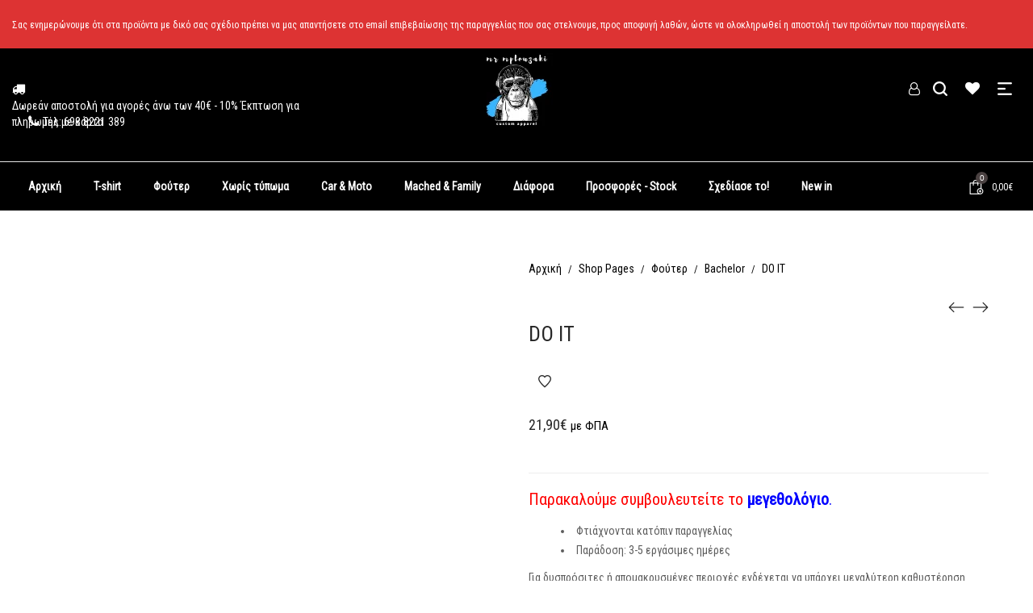

--- FILE ---
content_type: text/html; charset=UTF-8
request_url: https://mrmplouzaki.gr/product/hoodie-do-it/
body_size: 37620
content:
<!DOCTYPE html>
<html data-ps="yes" lang="el">
<head>
    <meta charset="UTF-8">
    <!--[if IE]>
    <meta http-equiv="X-UA-Compatible" content="IE=edge,chrome=1">
    <![endif]-->
    <meta name="viewport" content="width=device-width, initial-scale=1">
    <link rel="profile" href="https://gmpg.org/xfn/11">
    <link rel="pingback" href="https://mrmplouzaki.gr/xmlrpc.php">
    <title>DO IT &#8211; Mr Mplouzaki Custom Apparel</title>
<meta name='robots' content='max-image-preview:large' />
	<style>img:is([sizes="auto" i], [sizes^="auto," i]) { contain-intrinsic-size: 3000px 1500px }</style>
	
<!-- Google Tag Manager for WordPress by gtm4wp.com -->
<script data-laps-action="reorder" type="javascript/blocked" data-cfasync="false" data-pagespeed-no-defer data-cookieconsent="ignore">
	var gtm4wp_datalayer_name = "dataLayer";
	var dataLayer = dataLayer || [];
	const gtm4wp_use_sku_instead = 1;
	const gtm4wp_currency = 'EUR';
	const gtm4wp_product_per_impression = 10;
	const gtm4wp_clear_ecommerce = false;
	const gtm4wp_datalayer_max_timeout = 2000;
</script>
<!-- End Google Tag Manager for WordPress by gtm4wp.com --><script data-laps-action="reorder" type="javascript/blocked">window._wca = window._wca || [];</script>
<script data-laps-action="reorder" type="javascript/blocked"  id='pys-version-script'>console.log('PixelYourSite Free version 11.1.3');</script>
<link rel='dns-prefetch' href='//stats.wp.com' />
<link rel='dns-prefetch' href='//fonts.googleapis.com' />
<link rel='dns-prefetch' href='//www.googletagmanager.com' />
<link rel="alternate" type="application/rss+xml" title="Ροή RSS &raquo; Mr Mplouzaki Custom Apparel" href="https://mrmplouzaki.gr/feed/" />
<link rel="alternate" type="application/rss+xml" title="Ροή Σχολίων &raquo; Mr Mplouzaki Custom Apparel" href="https://mrmplouzaki.gr/comments/feed/" />
<script data-laps-action="reorder" type="javascript/blocked">
/* <![CDATA[ */
window._wpemojiSettings = {"baseUrl":"https:\/\/s.w.org\/images\/core\/emoji\/16.0.1\/72x72\/","ext":".png","svgUrl":"https:\/\/s.w.org\/images\/core\/emoji\/16.0.1\/svg\/","svgExt":".svg","source":{"concatemoji":"https:\/\/mrmplouzaki.gr\/wp-includes\/js\/wp-emoji-release.min.js?ver=6.8.3"}};
/*! This file is auto-generated */
!function(s,n){var o,i,e;function c(e){try{var t={supportTests:e,timestamp:(new Date).valueOf()};sessionStorage.setItem(o,JSON.stringify(t))}catch(e){}}function p(e,t,n){e.clearRect(0,0,e.canvas.width,e.canvas.height),e.fillText(t,0,0);var t=new Uint32Array(e.getImageData(0,0,e.canvas.width,e.canvas.height).data),a=(e.clearRect(0,0,e.canvas.width,e.canvas.height),e.fillText(n,0,0),new Uint32Array(e.getImageData(0,0,e.canvas.width,e.canvas.height).data));return t.every(function(e,t){return e===a[t]})}function u(e,t){e.clearRect(0,0,e.canvas.width,e.canvas.height),e.fillText(t,0,0);for(var n=e.getImageData(16,16,1,1),a=0;a<n.data.length;a++)if(0!==n.data[a])return!1;return!0}function f(e,t,n,a){switch(t){case"flag":return n(e,"\ud83c\udff3\ufe0f\u200d\u26a7\ufe0f","\ud83c\udff3\ufe0f\u200b\u26a7\ufe0f")?!1:!n(e,"\ud83c\udde8\ud83c\uddf6","\ud83c\udde8\u200b\ud83c\uddf6")&&!n(e,"\ud83c\udff4\udb40\udc67\udb40\udc62\udb40\udc65\udb40\udc6e\udb40\udc67\udb40\udc7f","\ud83c\udff4\u200b\udb40\udc67\u200b\udb40\udc62\u200b\udb40\udc65\u200b\udb40\udc6e\u200b\udb40\udc67\u200b\udb40\udc7f");case"emoji":return!a(e,"\ud83e\udedf")}return!1}function g(e,t,n,a){var r="undefined"!=typeof WorkerGlobalScope&&self instanceof WorkerGlobalScope?new OffscreenCanvas(300,150):s.createElement("canvas"),o=r.getContext("2d",{willReadFrequently:!0}),i=(o.textBaseline="top",o.font="600 32px Arial",{});return e.forEach(function(e){i[e]=t(o,e,n,a)}),i}function t(e){var t=s.createElement("script");t.src=e,t.defer=!0,s.head.appendChild(t)}"undefined"!=typeof Promise&&(o="wpEmojiSettingsSupports",i=["flag","emoji"],n.supports={everything:!0,everythingExceptFlag:!0},e=new Promise(function(e){s.addEventListener("DOMContentLoaded",e,{once:!0})}),new Promise(function(t){var n=function(){try{var e=JSON.parse(sessionStorage.getItem(o));if("object"==typeof e&&"number"==typeof e.timestamp&&(new Date).valueOf()<e.timestamp+604800&&"object"==typeof e.supportTests)return e.supportTests}catch(e){}return null}();if(!n){if("undefined"!=typeof Worker&&"undefined"!=typeof OffscreenCanvas&&"undefined"!=typeof URL&&URL.createObjectURL&&"undefined"!=typeof Blob)try{var e="postMessage("+g.toString()+"("+[JSON.stringify(i),f.toString(),p.toString(),u.toString()].join(",")+"));",a=new Blob([e],{type:"text/javascript"}),r=new Worker(URL.createObjectURL(a),{name:"wpTestEmojiSupports"});return void(r.onmessage=function(e){c(n=e.data),r.terminate(),t(n)})}catch(e){}c(n=g(i,f,p,u))}t(n)}).then(function(e){for(var t in e)n.supports[t]=e[t],n.supports.everything=n.supports.everything&&n.supports[t],"flag"!==t&&(n.supports.everythingExceptFlag=n.supports.everythingExceptFlag&&n.supports[t]);n.supports.everythingExceptFlag=n.supports.everythingExceptFlag&&!n.supports.flag,n.DOMReady=!1,n.readyCallback=function(){n.DOMReady=!0}}).then(function(){return e}).then(function(){var e;n.supports.everything||(n.readyCallback(),(e=n.source||{}).concatemoji?t(e.concatemoji):e.wpemoji&&e.twemoji&&(t(e.twemoji),t(e.wpemoji)))}))}((window,document),window._wpemojiSettings);
/* ]]> */
</script>

<style id='wp-emoji-styles-inline-css' type='text/css'>

	img.wp-smiley, img.emoji {
		display: inline !important;
		border: none !important;
		box-shadow: none !important;
		height: 1em !important;
		width: 1em !important;
		margin: 0 0.07em !important;
		vertical-align: -0.1em !important;
		background: none !important;
		padding: 0 !important;
	}
</style>
<link rel='stylesheet' id='wp-block-library-css' href='https://mrmplouzaki.gr/wp-includes/css/dist/block-library/style.min.css?ver=6.8.3'  media='all' />
<style id='classic-theme-styles-inline-css' type='text/css'>
/*! This file is auto-generated */
.wp-block-button__link{color:#fff;background-color:#32373c;border-radius:9999px;box-shadow:none;text-decoration:none;padding:calc(.667em + 2px) calc(1.333em + 2px);font-size:1.125em}.wp-block-file__button{background:#32373c;color:#fff;text-decoration:none}
</style>
<link rel='stylesheet' id='mediaelement-css' href='https://mrmplouzaki.gr/wp-includes/js/mediaelement/mediaelementplayer-legacy.min.css?ver=4.2.17'  media='all' />
<link rel='stylesheet' id='wp-mediaelement-css' href='https://mrmplouzaki.gr/wp-includes/js/mediaelement/wp-mediaelement.min.css?ver=6.8.3'  media='all' />
<style id='jetpack-sharing-buttons-style-inline-css' type='text/css'>
.jetpack-sharing-buttons__services-list{display:flex;flex-direction:row;flex-wrap:wrap;gap:0;list-style-type:none;margin:5px;padding:0}.jetpack-sharing-buttons__services-list.has-small-icon-size{font-size:12px}.jetpack-sharing-buttons__services-list.has-normal-icon-size{font-size:16px}.jetpack-sharing-buttons__services-list.has-large-icon-size{font-size:24px}.jetpack-sharing-buttons__services-list.has-huge-icon-size{font-size:36px}@media print{.jetpack-sharing-buttons__services-list{display:none!important}}.editor-styles-wrapper .wp-block-jetpack-sharing-buttons{gap:0;padding-inline-start:0}ul.jetpack-sharing-buttons__services-list.has-background{padding:1.25em 2.375em}
</style>
<style id='global-styles-inline-css' type='text/css'>
:root{--wp--preset--aspect-ratio--square: 1;--wp--preset--aspect-ratio--4-3: 4/3;--wp--preset--aspect-ratio--3-4: 3/4;--wp--preset--aspect-ratio--3-2: 3/2;--wp--preset--aspect-ratio--2-3: 2/3;--wp--preset--aspect-ratio--16-9: 16/9;--wp--preset--aspect-ratio--9-16: 9/16;--wp--preset--color--black: #000000;--wp--preset--color--cyan-bluish-gray: #abb8c3;--wp--preset--color--white: #ffffff;--wp--preset--color--pale-pink: #f78da7;--wp--preset--color--vivid-red: #cf2e2e;--wp--preset--color--luminous-vivid-orange: #ff6900;--wp--preset--color--luminous-vivid-amber: #fcb900;--wp--preset--color--light-green-cyan: #7bdcb5;--wp--preset--color--vivid-green-cyan: #00d084;--wp--preset--color--pale-cyan-blue: #8ed1fc;--wp--preset--color--vivid-cyan-blue: #0693e3;--wp--preset--color--vivid-purple: #9b51e0;--wp--preset--gradient--vivid-cyan-blue-to-vivid-purple: linear-gradient(135deg,rgba(6,147,227,1) 0%,rgb(155,81,224) 100%);--wp--preset--gradient--light-green-cyan-to-vivid-green-cyan: linear-gradient(135deg,rgb(122,220,180) 0%,rgb(0,208,130) 100%);--wp--preset--gradient--luminous-vivid-amber-to-luminous-vivid-orange: linear-gradient(135deg,rgba(252,185,0,1) 0%,rgba(255,105,0,1) 100%);--wp--preset--gradient--luminous-vivid-orange-to-vivid-red: linear-gradient(135deg,rgba(255,105,0,1) 0%,rgb(207,46,46) 100%);--wp--preset--gradient--very-light-gray-to-cyan-bluish-gray: linear-gradient(135deg,rgb(238,238,238) 0%,rgb(169,184,195) 100%);--wp--preset--gradient--cool-to-warm-spectrum: linear-gradient(135deg,rgb(74,234,220) 0%,rgb(151,120,209) 20%,rgb(207,42,186) 40%,rgb(238,44,130) 60%,rgb(251,105,98) 80%,rgb(254,248,76) 100%);--wp--preset--gradient--blush-light-purple: linear-gradient(135deg,rgb(255,206,236) 0%,rgb(152,150,240) 100%);--wp--preset--gradient--blush-bordeaux: linear-gradient(135deg,rgb(254,205,165) 0%,rgb(254,45,45) 50%,rgb(107,0,62) 100%);--wp--preset--gradient--luminous-dusk: linear-gradient(135deg,rgb(255,203,112) 0%,rgb(199,81,192) 50%,rgb(65,88,208) 100%);--wp--preset--gradient--pale-ocean: linear-gradient(135deg,rgb(255,245,203) 0%,rgb(182,227,212) 50%,rgb(51,167,181) 100%);--wp--preset--gradient--electric-grass: linear-gradient(135deg,rgb(202,248,128) 0%,rgb(113,206,126) 100%);--wp--preset--gradient--midnight: linear-gradient(135deg,rgb(2,3,129) 0%,rgb(40,116,252) 100%);--wp--preset--font-size--small: 13px;--wp--preset--font-size--medium: 20px;--wp--preset--font-size--large: 36px;--wp--preset--font-size--x-large: 42px;--wp--preset--spacing--20: 0.44rem;--wp--preset--spacing--30: 0.67rem;--wp--preset--spacing--40: 1rem;--wp--preset--spacing--50: 1.5rem;--wp--preset--spacing--60: 2.25rem;--wp--preset--spacing--70: 3.38rem;--wp--preset--spacing--80: 5.06rem;--wp--preset--shadow--natural: 6px 6px 9px rgba(0, 0, 0, 0.2);--wp--preset--shadow--deep: 12px 12px 50px rgba(0, 0, 0, 0.4);--wp--preset--shadow--sharp: 6px 6px 0px rgba(0, 0, 0, 0.2);--wp--preset--shadow--outlined: 6px 6px 0px -3px rgba(255, 255, 255, 1), 6px 6px rgba(0, 0, 0, 1);--wp--preset--shadow--crisp: 6px 6px 0px rgba(0, 0, 0, 1);}:where(.is-layout-flex){gap: 0.5em;}:where(.is-layout-grid){gap: 0.5em;}body .is-layout-flex{display: flex;}.is-layout-flex{flex-wrap: wrap;align-items: center;}.is-layout-flex > :is(*, div){margin: 0;}body .is-layout-grid{display: grid;}.is-layout-grid > :is(*, div){margin: 0;}:where(.wp-block-columns.is-layout-flex){gap: 2em;}:where(.wp-block-columns.is-layout-grid){gap: 2em;}:where(.wp-block-post-template.is-layout-flex){gap: 1.25em;}:where(.wp-block-post-template.is-layout-grid){gap: 1.25em;}.has-black-color{color: var(--wp--preset--color--black) !important;}.has-cyan-bluish-gray-color{color: var(--wp--preset--color--cyan-bluish-gray) !important;}.has-white-color{color: var(--wp--preset--color--white) !important;}.has-pale-pink-color{color: var(--wp--preset--color--pale-pink) !important;}.has-vivid-red-color{color: var(--wp--preset--color--vivid-red) !important;}.has-luminous-vivid-orange-color{color: var(--wp--preset--color--luminous-vivid-orange) !important;}.has-luminous-vivid-amber-color{color: var(--wp--preset--color--luminous-vivid-amber) !important;}.has-light-green-cyan-color{color: var(--wp--preset--color--light-green-cyan) !important;}.has-vivid-green-cyan-color{color: var(--wp--preset--color--vivid-green-cyan) !important;}.has-pale-cyan-blue-color{color: var(--wp--preset--color--pale-cyan-blue) !important;}.has-vivid-cyan-blue-color{color: var(--wp--preset--color--vivid-cyan-blue) !important;}.has-vivid-purple-color{color: var(--wp--preset--color--vivid-purple) !important;}.has-black-background-color{background-color: var(--wp--preset--color--black) !important;}.has-cyan-bluish-gray-background-color{background-color: var(--wp--preset--color--cyan-bluish-gray) !important;}.has-white-background-color{background-color: var(--wp--preset--color--white) !important;}.has-pale-pink-background-color{background-color: var(--wp--preset--color--pale-pink) !important;}.has-vivid-red-background-color{background-color: var(--wp--preset--color--vivid-red) !important;}.has-luminous-vivid-orange-background-color{background-color: var(--wp--preset--color--luminous-vivid-orange) !important;}.has-luminous-vivid-amber-background-color{background-color: var(--wp--preset--color--luminous-vivid-amber) !important;}.has-light-green-cyan-background-color{background-color: var(--wp--preset--color--light-green-cyan) !important;}.has-vivid-green-cyan-background-color{background-color: var(--wp--preset--color--vivid-green-cyan) !important;}.has-pale-cyan-blue-background-color{background-color: var(--wp--preset--color--pale-cyan-blue) !important;}.has-vivid-cyan-blue-background-color{background-color: var(--wp--preset--color--vivid-cyan-blue) !important;}.has-vivid-purple-background-color{background-color: var(--wp--preset--color--vivid-purple) !important;}.has-black-border-color{border-color: var(--wp--preset--color--black) !important;}.has-cyan-bluish-gray-border-color{border-color: var(--wp--preset--color--cyan-bluish-gray) !important;}.has-white-border-color{border-color: var(--wp--preset--color--white) !important;}.has-pale-pink-border-color{border-color: var(--wp--preset--color--pale-pink) !important;}.has-vivid-red-border-color{border-color: var(--wp--preset--color--vivid-red) !important;}.has-luminous-vivid-orange-border-color{border-color: var(--wp--preset--color--luminous-vivid-orange) !important;}.has-luminous-vivid-amber-border-color{border-color: var(--wp--preset--color--luminous-vivid-amber) !important;}.has-light-green-cyan-border-color{border-color: var(--wp--preset--color--light-green-cyan) !important;}.has-vivid-green-cyan-border-color{border-color: var(--wp--preset--color--vivid-green-cyan) !important;}.has-pale-cyan-blue-border-color{border-color: var(--wp--preset--color--pale-cyan-blue) !important;}.has-vivid-cyan-blue-border-color{border-color: var(--wp--preset--color--vivid-cyan-blue) !important;}.has-vivid-purple-border-color{border-color: var(--wp--preset--color--vivid-purple) !important;}.has-vivid-cyan-blue-to-vivid-purple-gradient-background{background: var(--wp--preset--gradient--vivid-cyan-blue-to-vivid-purple) !important;}.has-light-green-cyan-to-vivid-green-cyan-gradient-background{background: var(--wp--preset--gradient--light-green-cyan-to-vivid-green-cyan) !important;}.has-luminous-vivid-amber-to-luminous-vivid-orange-gradient-background{background: var(--wp--preset--gradient--luminous-vivid-amber-to-luminous-vivid-orange) !important;}.has-luminous-vivid-orange-to-vivid-red-gradient-background{background: var(--wp--preset--gradient--luminous-vivid-orange-to-vivid-red) !important;}.has-very-light-gray-to-cyan-bluish-gray-gradient-background{background: var(--wp--preset--gradient--very-light-gray-to-cyan-bluish-gray) !important;}.has-cool-to-warm-spectrum-gradient-background{background: var(--wp--preset--gradient--cool-to-warm-spectrum) !important;}.has-blush-light-purple-gradient-background{background: var(--wp--preset--gradient--blush-light-purple) !important;}.has-blush-bordeaux-gradient-background{background: var(--wp--preset--gradient--blush-bordeaux) !important;}.has-luminous-dusk-gradient-background{background: var(--wp--preset--gradient--luminous-dusk) !important;}.has-pale-ocean-gradient-background{background: var(--wp--preset--gradient--pale-ocean) !important;}.has-electric-grass-gradient-background{background: var(--wp--preset--gradient--electric-grass) !important;}.has-midnight-gradient-background{background: var(--wp--preset--gradient--midnight) !important;}.has-small-font-size{font-size: var(--wp--preset--font-size--small) !important;}.has-medium-font-size{font-size: var(--wp--preset--font-size--medium) !important;}.has-large-font-size{font-size: var(--wp--preset--font-size--large) !important;}.has-x-large-font-size{font-size: var(--wp--preset--font-size--x-large) !important;}
:where(.wp-block-post-template.is-layout-flex){gap: 1.25em;}:where(.wp-block-post-template.is-layout-grid){gap: 1.25em;}
:where(.wp-block-columns.is-layout-flex){gap: 2em;}:where(.wp-block-columns.is-layout-grid){gap: 2em;}
:root :where(.wp-block-pullquote){font-size: 1.5em;line-height: 1.6;}
</style>
<link rel='stylesheet' id='contact-form-7-css' href='https://mrmplouzaki.gr/wp-content/plugins/contact-form-7/includes/css/styles.css?ver=6.1.3'  media='all' />
<link rel='stylesheet' id='email-subscribers-css' href='https://mrmplouzaki.gr/wp-content/plugins/email-subscribers/lite/public/css/email-subscribers-public.css?ver=5.9.11'  media='all' />
<link rel='stylesheet' id='lumise-style-css' href='https://mrmplouzaki.gr/wp-content/plugins/lumise/assets/css/frontend.css?ver=2.0.1'  media='all' />
<link rel='stylesheet' id='photoswipe-css' href='https://mrmplouzaki.gr/wp-content/plugins/woocommerce/assets/css/photoswipe/photoswipe.min.css?ver=10.3.5'  media='all' />
<link rel='stylesheet' id='photoswipe-default-skin-css' href='https://mrmplouzaki.gr/wp-content/plugins/woocommerce/assets/css/photoswipe/default-skin/default-skin.min.css?ver=10.3.5'  media='all' />
<style id='woocommerce-inline-inline-css' type='text/css'>
.woocommerce form .form-row .required { visibility: visible; }
</style>
<link rel='stylesheet' id='nsc_bar_nice-cookie-consent-css' href='https://mrmplouzaki.gr/wp-content/plugins/beautiful-and-responsive-cookie-consent/public/cookieNSCconsent.min.css?ver=4.9.2'  media='all' />
<link rel='stylesheet' id='brands-styles-css' href='https://mrmplouzaki.gr/wp-content/plugins/woocommerce/assets/css/brands.css?ver=10.3.5'  media='all' />
<link rel='stylesheet' id='newsletter-css' href='https://mrmplouzaki.gr/wp-content/plugins/newsletter/style.css?ver=9.0.7'  media='all' />
<link rel='stylesheet' id='font-awesome-css' href='https://mrmplouzaki.gr/wp-content/themes/airi/assets/css/font-awesome.min.css?ver=1.7.3'  media='all' />
<style id='font-awesome-inline-css' type='text/css'>
@font-face{
                font-family: 'FontAwesome';
                src: url('//mrmplouzaki.gr/wp-content/themes/airi/assets/fonts/fontawesome-webfont.eot');
                src: url('//mrmplouzaki.gr/wp-content/themes/airi/assets/fonts/fontawesome-webfont.eot') format('embedded-opentype'),
                     url('//mrmplouzaki.gr/wp-content/themes/airi/assets/fonts/fontawesome-webfont.woff2') format('woff2'),
                     url('//mrmplouzaki.gr/wp-content/themes/airi/assets/fonts/fontawesome-webfont.woff') format('woff'),
                     url('//mrmplouzaki.gr/wp-content/themes/airi/assets/fonts/fontawesome-webfont.ttf') format('truetype'),
                     url('//mrmplouzaki.gr/wp-content/themes/airi/assets/fonts/fontawesome-webfont.svg') format('svg');
                font-weight:normal;
                font-style:normal
            }
</style>
<link rel='stylesheet' id='animate-css-css' href='https://mrmplouzaki.gr/wp-content/themes/airi/assets/css/animate.min.css?ver=1.7.3'  media='all' />
<link rel='stylesheet' id='airi-theme-css' href='https://mrmplouzaki.gr/wp-content/themes/airi/style.css?ver=1.7.3'  media='all' />
<style id='airi-theme-inline-css' type='text/css'>
.site-loading .la-image-loading {opacity: 1;visibility: visible}.la-image-loading.spinner-custom .content {width: 100px;margin-top: -50px;height: 100px;margin-left: -50px;text-align: center}.la-image-loading.spinner-custom .content img {width: auto;margin: 0 auto}.site-loading #page.site {opacity: 0;transition: all .3s ease-in-out}#page.site {opacity: 1}.la-image-loading {opacity: 0;position: fixed;z-index: 999999;left: 0;top: 0;right: 0;bottom: 0;background: #fff;overflow: hidden;transition: all .3s ease-in-out;-webkit-transition: all .3s ease-in-out;visibility: hidden}.la-image-loading .content {position: absolute;width: 50px;height: 50px;top: 50%;left: 50%;margin-left: -25px;margin-top: -25px}.la-loader.spinner1 {width: 40px;height: 40px;margin: 5px;display: block;box-shadow: 0 0 20px 0 rgba(0, 0, 0, 0.15);-webkit-box-shadow: 0 0 20px 0 rgba(0, 0, 0, 0.15);-webkit-animation: la-rotateplane 1.2s infinite ease-in-out;animation: la-rotateplane 1.2s infinite ease-in-out;border-radius: 3px;-moz-border-radius: 3px;-webkit-border-radius: 3px}.la-loader.spinner2 {width: 40px;height: 40px;margin: 5px;box-shadow: 0 0 20px 0 rgba(0, 0, 0, 0.15);-webkit-box-shadow: 0 0 20px 0 rgba(0, 0, 0, 0.15);border-radius: 100%;-webkit-animation: la-scaleout 1.0s infinite ease-in-out;animation: la-scaleout 1.0s infinite ease-in-out}.la-loader.spinner3 {margin: 15px 0 0 -10px;width: 70px;text-align: center}.la-loader.spinner3 [class*="bounce"] {width: 18px;height: 18px;box-shadow: 0 0 20px 0 rgba(0, 0, 0, 0.15);-webkit-box-shadow: 0 0 20px 0 rgba(0, 0, 0, 0.15);border-radius: 100%;display: inline-block;-webkit-animation: la-bouncedelay 1.4s infinite ease-in-out;animation: la-bouncedelay 1.4s infinite ease-in-out;-webkit-animation-fill-mode: both;animation-fill-mode: both}.la-loader.spinner3 .bounce1 {-webkit-animation-delay: -.32s;animation-delay: -.32s}.la-loader.spinner3 .bounce2 {-webkit-animation-delay: -.16s;animation-delay: -.16s}.la-loader.spinner4 {margin: 5px;width: 40px;height: 40px;text-align: center;-webkit-animation: la-rotate 2.0s infinite linear;animation: la-rotate 2.0s infinite linear}.la-loader.spinner4 [class*="dot"] {width: 60%;height: 60%;display: inline-block;position: absolute;top: 0;border-radius: 100%;-webkit-animation: la-bounce 2.0s infinite ease-in-out;animation: la-bounce 2.0s infinite ease-in-out;box-shadow: 0 0 20px 0 rgba(0, 0, 0, 0.15);-webkit-box-shadow: 0 0 20px 0 rgba(0, 0, 0, 0.15)}.la-loader.spinner4 .dot2 {top: auto;bottom: 0;-webkit-animation-delay: -1.0s;animation-delay: -1.0s}.la-loader.spinner5 {margin: 5px;width: 40px;height: 40px}.la-loader.spinner5 div {width: 33%;height: 33%;float: left;-webkit-animation: la-cubeGridScaleDelay 1.3s infinite ease-in-out;animation: la-cubeGridScaleDelay 1.3s infinite ease-in-out}.la-loader.spinner5 div:nth-child(1), .la-loader.spinner5 div:nth-child(5), .la-loader.spinner5 div:nth-child(9) {-webkit-animation-delay: .2s;animation-delay: .2s}.la-loader.spinner5 div:nth-child(2), .la-loader.spinner5 div:nth-child(6) {-webkit-animation-delay: .3s;animation-delay: .3s}.la-loader.spinner5 div:nth-child(3) {-webkit-animation-delay: .4s;animation-delay: .4s}.la-loader.spinner5 div:nth-child(4), .la-loader.spinner5 div:nth-child(8) {-webkit-animation-delay: .1s;animation-delay: .1s}.la-loader.spinner5 div:nth-child(7) {-webkit-animation-delay: 0s;animation-delay: 0s}@-webkit-keyframes la-rotateplane {0% {-webkit-transform: perspective(120px)}50% {-webkit-transform: perspective(120px) rotateY(180deg)}100% {-webkit-transform: perspective(120px) rotateY(180deg) rotateX(180deg)}}@keyframes la-rotateplane {0% {transform: perspective(120px) rotateX(0deg) rotateY(0deg)}50% {transform: perspective(120px) rotateX(-180.1deg) rotateY(0deg)}100% {transform: perspective(120px) rotateX(-180deg) rotateY(-179.9deg)}}@-webkit-keyframes la-scaleout {0% {-webkit-transform: scale(0)}100% {-webkit-transform: scale(1);opacity: 0}}@keyframes la-scaleout {0% {transform: scale(0);-webkit-transform: scale(0)}100% {transform: scale(1);-webkit-transform: scale(1);opacity: 0}}@-webkit-keyframes la-bouncedelay {0%, 80%, 100% {-webkit-transform: scale(0)}40% {-webkit-transform: scale(1)}}@keyframes la-bouncedelay {0%, 80%, 100% {transform: scale(0)}40% {transform: scale(1)}}@-webkit-keyframes la-rotate {100% {-webkit-transform: rotate(360deg)}}@keyframes la-rotate {100% {transform: rotate(360deg);-webkit-transform: rotate(360deg)}}@-webkit-keyframes la-bounce {0%, 100% {-webkit-transform: scale(0)}50% {-webkit-transform: scale(1)}}@keyframes la-bounce {0%, 100% {transform: scale(0)}50% {transform: scale(1)}}@-webkit-keyframes la-cubeGridScaleDelay {0% {-webkit-transform: scale3d(1, 1, 1)}35% {-webkit-transform: scale3d(0, 0, 1)}70% {-webkit-transform: scale3d(1, 1, 1)}100% {-webkit-transform: scale3d(1, 1, 1)}}@keyframes la-cubeGridScaleDelay {0% {transform: scale3d(1, 1, 1)}35% {transform: scale3d(0, 0, 1)}70% {transform: scale3d(1, 1, 1)}100% {transform: scale3d(1, 1, 1)}}.la-loader.spinner1, .la-loader.spinner2, .la-loader.spinner3 [class*="bounce"], .la-loader.spinner4 [class*="dot"], .la-loader.spinner5 div{background-color: #dd3333}.show-when-logged{display: none !important}.section-page-header{color: #8A8A8A;background-repeat: repeat;background-position: left top}.section-page-header .page-title{color: #252634}.section-page-header a{color: #8A8A8A}.section-page-header a:hover{color: #94e2ff}.section-page-header .page-header-inner{padding-top: 25px;padding-bottom: 25px}@media(min-width: 768px){.section-page-header .page-header-inner{padding-top: 25px;padding-bottom: 25px}}@media(min-width: 992px){.section-page-header .page-header-inner{padding-top: 40px;padding-bottom: 40px}}@media(min-width: 1440px){.section-page-header .page-header-inner{padding-top: 40px;padding-bottom: 40px}}.site-main{padding-top:50px;padding-bottom:50px}body.airi-body{font-size: 14px;background-repeat: repeat;background-position: left top}body.airi-body.body-boxed #page.site{width: 1230px;max-width: 100%;margin-left: auto;margin-right: auto;background-repeat: repeat;background-position: left top}body.airi-body.body-boxed .site-header .site-header-inner{max-width: 1230px}body.airi-body.body-boxed .site-header.is-sticky .site-header-inner{left: calc( (100% - 1230px)/2 );left: -webkit-calc( (100% - 1230px)/2 )}#masthead_aside,.site-header .site-header-inner{background-repeat: repeat;background-position: left top;background-color: #000000}.enable-header-transparency .site-header:not(.is-sticky) .site-header-inner{background-repeat: repeat;background-position: left top;background-color: rgba(0,0,0,0)}.footer-top{background-repeat: repeat;background-position: left top;background-color: #000000;padding-top:150;padding-right:50;padding-bottom:50;padding-left:50}.open-newsletter-popup .lightcase-inlineWrap{background-repeat: repeat;background-position: left top}.header-v6 #masthead_aside .mega-menu > li > a,.header-v7 #header_aside .mega-menu > li > a,.site-main-nav .main-menu > li > a{font-size: 15px}.mega-menu .popup{font-size: 12px}.mega-menu .mm-popup-wide .inner > ul.sub-menu > li li > a,.mega-menu .mm-popup-narrow li.menu-item > a{font-size: 12px}.mega-menu .mm-popup-wide .inner > ul.sub-menu > li > a{font-size: 15px}.site-header .site-branding a{height: 100px;line-height: 100px}.site-header .header-component-inner{padding-top: 30px;padding-bottom: 30px}.site-header .header-main .la_com_action--dropdownmenu .menu,.site-header .mega-menu > li > .popup{margin-top: 50px}.site-header .header-main .la_com_action--dropdownmenu:hover .menu,.site-header .mega-menu > li:hover > .popup{margin-top: 30px}.site-header.is-sticky .site-branding a{height: 80px;line-height: 80px}.site-header.is-sticky .header-component-inner{padding-top: 20px;padding-bottom: 20px}.site-header.is-sticky .header-main .la_com_action--dropdownmenu .menu,.site-header.is-sticky .mega-menu > li > .popup{margin-top: 40px}.site-header.is-sticky .header-main .la_com_action--dropdownmenu:hover .menu,.site-header.is-sticky .mega-menu > li:hover > .popup{margin-top: 20px}@media(max-width: 1300px) and (min-width: 992px){.site-header .site-branding a{height: 100px;line-height: 100px}.site-header .header-component-inner{padding-top: 30px;padding-bottom: 30px}.site-header .header-main .la_com_action--dropdownmenu .menu,.site-header .mega-menu > li > .popup{margin-top: 50px}.site-header .header-main .la_com_action--dropdownmenu:hover .menu,.site-header .mega-menu > li:hover > .popup{margin-top: 30px}.site-header.is-sticky .site-branding a{height: 80px;line-height: 80px}.site-header.is-sticky .header-component-inner{padding-top: 20px;padding-bottom: 20px}.site-header.is-sticky .header-main .la_com_action--dropdownmenu .menu,.site-header.is-sticky .mega-menu > li > .popup{margin-top: 40px}.site-header.is-sticky .header-main .la_com_action--dropdownmenu:hover .menu,.site-header.is-sticky .mega-menu > li:hover > .popup{margin-top: 20px}}@media(max-width: 991px){.site-header-mobile .site-branding a{height: 70px;line-height: 70px}.site-header-mobile .header-component-inner{padding-top: 15px;padding-bottom: 15px}.site-header-mobile.is-sticky .site-branding a{height: 70px;line-height: 70px}.site-header-mobile.is-sticky .header-component-inner{padding-top: 15px;padding-bottom: 15px}}.header-v5 #masthead_aside{background-repeat: repeat;background-position: left top;background-color: #000000}.header-v5.enable-header-transparency #masthead_aside{background-repeat: repeat;background-position: left top;background-color: rgba(0,0,0,0)}.widget_recent_entries .pr-item .pr-item--right a, .single_post_quote_wrap .quote-wrapper .format-content, .la_testimonials--style-2 .loop__item__desc, .la_testimonials--style-3 .loop__item__desc, .la_testimonials--style-4 .loop__item__desc, .la_testimonials--style-5 .loop__item__desc, .la_testimonials--style-7 .loop__item__desc, .la_testimonials--style-9 .loop__item__desc, .la-sc-icon-boxes.icon-type-number .type-number, .member--style-1 .loop__item__meta, .member--style-2 .member__item__role, .member--style-3 .member__item__role, .banner-type-5 .b-title1, .la-blockquote.style-2 p, .la-blockquote.style-3 p,.la_testimonials--style-1 .loop__item__desc,.la_testimonials--style-1 .testimonial_item--role,.la_testimonials--style-8 .loop__item__desc,.products-grid-5 .product_item .product_item--writer,.products-grid-4 .product_item .product_item--writer,.elm-countdown.elm-countdown-style-3 .countdown-period,.elm-countdown.elm-countdown-style-4 .countdown-period,.la-blockquote.style-4 p,.la__tta .tab--7 .vc_tta-tabs-list,.three-font-family,.highlight-font-family {font-family: "Playfair Display", "Helvetica Neue", Arial, sans-serif; }h1,.h1, h2,.h2, h3,.h3, h4,.h4, h5,.h5, h6,.h6, .la-service-box.service-type-3 .b-title1, .heading-font-family {font-family: "Roboto Condensed", "Helvetica Neue", Arial, sans-serif; }body, .la-blockquote.style-1 footer {font-family: "Roboto Condensed", "Helvetica Neue", Arial, sans-serif; }.background-color-primary, .slick__nav_style1 .slick-slider .slick-arrow:hover, .item--link-overlay:before, .dl-menu .tip.hot,.mega-menu .tip.hot,.menu .tip.hot, .comment-form .form-submit input:hover, .la_testimonials--style-4 .loop__item__desc:after, .pf-default.pf-style-1 .loop__item__info:after, .pf-default.pf-style-2 .loop__item__info, .pf-default.pf-style-4 .loop__item__info:after, .pf-default.pf-style-5 .loop__item__thumbnail--linkoverlay:before, .member--style-4 .loop__item__thumbnail .item--social a:hover, .member--style-7 .loop__item__thumbnail .item--social a:hover, .pricing.style-1:hover .pricing__action a, .pricing.style-4:hover .pricing__action a, .pricing.style-5:hover .pricing__action a, .banner-type-10 .banner--link-overlay:hover .hidden, .woocommerce > .return-to-shop .button:hover, .la-newsletter-popup .yikes-easy-mc-form .yikes-easy-mc-submit-button:hover, .la_hotspot_sc[data-style="color_pulse"] .la_hotspot, .la_hotspot_sc .la_hotspot_wrap .nttip, .single-release-content .lastudio-release-buttons .lastudio-release-button a, .social-media-link.style-round a:hover, .social-media-link.style-square a:hover, .social-media-link.style-circle a:hover, .social-media-link.style-outline a:hover, .social-media-link.style-circle-outline a:hover, .la-timeline-wrap.style-1 .timeline-block .timeline-dot, .products-list .product_item .product_item--thumbnail .product_item--action .quickview:hover,.products-grid-5 .product_item_thumbnail_action .button:hover,.products-grid-4 .product_item_thumbnail_action .button:hover,.products-grid-3 .product_item_thumbnail_action .button:hover,.products-grid-2 .product_item_thumbnail_action .button:hover,.products-grid-1 .product_item_thumbnail_action .button:hover, .woocommerce.special_offers .product_item--info .la-custom-badge, .la-woo-product-gallery > .woocommerce-product-gallery__trigger, .product--summary .single_add_to_cart_button:hover, .wc_tabs_at_bottom .wc-tabs li.active > a:after, .custom-product-wrap .block_heading--title span:after, .woocommerce-MyAccount-navigation li:hover a, .woocommerce-MyAccount-navigation li.is-active a, .registration-form .button, .socials-color a:hover {background-color: #dd3333; }.background-color-secondary, .la-pagination ul .page-numbers.current, .la-pagination ul .page-numbers:hover, .slick-slider .slick-dots button, .wc-toolbar .wc-ordering ul li:hover a, .wc-toolbar .wc-ordering ul li.active a, .widget_layered_nav.widget_layered_nav--borderstyle li:hover a, .widget_layered_nav.widget_layered_nav--borderstyle li.active a, .showposts-loop.showposts-list .btn-readmore:hover, .showposts-loop.grid-3 .btn-readmore:hover, .showposts-loop.grid-4 .btn-readmore:hover, .comment-form .form-submit input, .pf-default.pf-style-3 .loop__item__info:after, .pricing.style-1 .pricing__action a, .woocommerce > .return-to-shop .button, .la-newsletter-popup .yikes-easy-mc-form .yikes-easy-mc-submit-button, .single-release-content .lastudio-release-buttons .lastudio-release-button a:hover, .social-media-link.style-round a, .social-media-link.style-square a, .social-media-link.style-circle a, .product--summary .single_add_to_cart_button {background-color: #282828; }.background-color-secondary, .socials-color a {background-color: #282828; }.background-color-body {background-color: #000000; }.background-color-border {background-color: #A3A3A3; }a:hover, .elm-loadmore-ajax a:hover, .search-form .search-button:hover, .slick-slider .slick-dots li:hover span,.slick-slider .slick-dots .slick-active span, .slick-slider .slick-arrow:hover,.la-slick-nav .slick-arrow:hover, .vertical-style ul li:hover a, .vertical-style ul li.active a, .widget.widget_product_tag_cloud a.active,.widget.widget_product_tag_cloud .active a,.widget.product-sort-by .active a,.widget.widget_layered_nav .active a,.widget.la-price-filter-list .active a, .product_list_widget a:hover, #header_aside .btn-aside-toggle:hover, .dl-menu .tip.hot .tip-arrow:before,.mega-menu .tip.hot .tip-arrow:before,.menu .tip.hot .tip-arrow:before, .showposts-loop.showposts-list.list-2 .loop__item__meta__top, .showposts-loop.grid-5 .loop__item__meta__top, .la_testimonials--style-2 .entry-title, .la_testimonials--style-3 .entry-title, ul.list-icon-checked li:before,ol.list-icon-checked li:before,.list-icon-checked .wpb_wrapper > ol li:before,.list-icon-checked .wpb_wrapper > ul li:before, ul.list-icon-checked2 li:before,ol.list-icon-checked2 li:before,.list-icon-checked2 .wpb_wrapper > ol li:before,.list-icon-checked2 .wpb_wrapper > ul li:before, ul.list-icon-dots li:before,ol.list-icon-dots li:before,.list-icon-dots .wpb_wrapper > ol li:before,.list-icon-dots .wpb_wrapper > ul li:before, .vc_custom_heading.heading__button2 a:hover, .member--style-5 .entry-title, .member--style-7 .loop__item__meta, .wpb-js-composer .la__tta .vc_active .vc_tta-panel-heading .vc_tta-panel-title, .la__ttaac > .vc_tta.accordion--1 .vc_tta-panel.vc_active .vc_tta-title-text, .la-service-box.service-type-4 .box-inner:hover .b-title1, .easy_mc__style1 .yikes-easy-mc-form .yikes-easy-mc-submit-button:hover, .easy_mc__style3 .yikes-easy-mc-form .yikes-easy-mc-submit-button:hover, .la-lists-icon .la-sc-icon-item > span, ul.list-dots.primary > li:before,ul.list-checked.primary > li:before, body .vc_toggle.vc_toggle_default.vc_toggle_active .vc_toggle_title h4, .la-timeline-wrap.style-1 .timeline-block .timeline-subtitle, .product_item--thumbnail .elm-countdown .countdown-amount, .product_item .price ins, .product--summary .social--sharing a:hover, .product--summary .add_compare:hover,.product--summary .add_wishlist:hover, .cart-collaterals .woocommerce-shipping-calculator .button:hover,.cart-collaterals .la-coupon .button:hover, #customer_login .woocommerce-privacy-policy-text a, p.lost_password {color: #dd3333; }.text-color-primary {color: #dd3333 !important; }.swatch-wrapper:hover, .swatch-wrapper.selected, .member--style-2 .loop__item__thumbnail:after, .member--style-3 .loop__item__info:after, .member--style-3 .loop__item__info:before, .la__tta .tab--2 .vc_tta-tabs-list .vc_active a, .la__tta .tab--4 .vc_tta-tabs-list .vc_active .vc_tta-title-text, .banner-type-7 .box-inner:hover .banner--btn,.banner-type-7 .banner--btn:hover, .la-service-box.service-type-4 .box-inner:hover, .social-media-link.style-outline a:hover, .social-media-link.style-circle-outline a:hover {border-color: #dd3333; }.border-color-primary {border-color: #dd3333 !important; }.border-top-color-primary {border-top-color: #dd3333 !important; }.border-bottom-color-primary {border-bottom-color: #dd3333 !important; }.border-left-color-primary {border-left-color: #dd3333 !important; }.border-right-color-primary {border-right-color: #dd3333 !important; }.woocommerce-message,.woocommerce-error,.woocommerce-info, .form-row label, .wc-toolbar .woocommerce-result-count,.wc-toolbar .wc-view-toggle .active, .wc-toolbar .wc-view-count li.active, div.quantity, .widget_recent_entries .pr-item .pr-item--right a:not(:hover), .widget_recent_comments li.recentcomments a, .product_list_widget a, .product_list_widget .amount, .sf-fields .search-field:focus, #header_aside .btn-aside-toggle, .widget.widget_product_tag_cloud .tagcloud, .sidebar-inner .dokan-category-menu #cat-drop-stack > ul li.parent-cat-wrap, .showposts-loop .loop__item__meta--footer, .author-info__name,.author-info__link, .post-navigation .blog_pn_nav-title, .post-navigation .blog_pn_nav-text, .commentlist .comment-meta .comment-author, .woocommerce-Reviews .woocommerce-review__author, .woocommerce-Reviews .woocommerce-Reviews-title,.comments-container .comments-title h3,.comment-respond .comment-reply-title, .portfolio-nav, .pf-info-wrapper .pf-info-label, .pf-info-wrapper .social--sharing a:hover, .la_testimonials--style-1 .loop__item__desc, .la_testimonials--style-2 .testimonial_item, .la_testimonials--style-3 .loop__item__desc, .la_testimonials--style-4, .la_testimonials--style-7 .loop__item__inner, .la_testimonials--style-9 .loop__item__inner2, .la_testimonials--style-10 .loop__item__inner2, .ib-link-read_more .icon-boxes-inner > a:not(:hover), .vc_custom_heading.heading__button a, .vc_custom_heading.heading__button2 a, .vc_custom_heading.heading__button_intab a, .pf-default.pf-style-6 .loop__item__info, .pf-special.pf-style-1 .loop__item__info, .member--style-2 .member__item__role, .member--style-3 .member__item__role, .member--style-3 .item--social, .member--style-5 .loop__item__info, .pricing.style-2 .pricing__price-box, .pricing.style-3 .pricing__title, .pricing.style-3 .pricing__price-box, .elm-countdown.elm-countdown-style-1 .countdown-amount, .elm-countdown.elm-countdown-style-3 .countdown-amount, .elm-countdown.elm-countdown-style-4, .la__tta .tab--1 .vc_tta-tabs-list .vc_active a, .la__tta .tab--2 .vc_tta-tabs-list li a, .la__tta .tab--3 .vc_tta-tabs-list .vc_active a, .la__tta .tab--4 .vc_tta-tabs-list .vc_active a, .la-service-box.service-type-1 .banner--info, .la-service-box.service-type-3 .b-title1, .la-service-box.service-type-4 .b-title1, .la-service-box.service-type-5, .easy_mc__style1 .yikes-easy-mc-form .yikes-easy-mc-email:focus, .easy_mc__style1 .yikes-easy-mc-form .yikes-easy-mc-submit-button, .easy_mc__style3 .yikes-easy-mc-form .yikes-easy-mc-submit-button, .single-release-content .release-info-container .release-meta-container strong, .la-blockquote.style-4, .la-blockquote.style-3, ul.list-dots.secondary > li:before,ul.list-checked.secondary > li:before, .product_item--info .elm-countdown .countdown-amount, .product_item .price > .amount, .products-list .product_item .price, .products-list .product_item .product_item--info .add_compare,.products-list .product_item .product_item--info .add_wishlist, .products-list-mini .product_item .price, .products-list .product_item .product_item--thumbnail .product_item--action .quickview,.products-grid-5 .product_item_thumbnail_action .button,.products-grid-4 .product_item_thumbnail_action .button,.products-grid-3 .product_item_thumbnail_action .button,.products-grid-2 .product_item_thumbnail_action .button,.products-grid-1 .product_item_thumbnail_action .button, .la-woo-thumbs .slick-arrow, .product--summary .entry-summary > .stock.in-stock, .product--summary .product-nextprev, .product--summary .single-price-wrapper .price ins .amount,.product--summary .single-price-wrapper .price > .amount, .product--summary .product_meta, .product--summary .product_meta_sku_wrapper, .product--summary .product-share-box, .product--summary .group_table td, .product--summary .variations td, .product--summary .add_compare,.product--summary .add_wishlist, .wc-tabs li:hover > a,.wc-tabs li.active > a, .wc-tab .wc-tab-title, #tab-description .tab-content, .shop_table td.product-price,.shop_table td.product-subtotal, .cart-collaterals .shop_table, .cart-collaterals .woocommerce-shipping-calculator .button,.cart-collaterals .la-coupon .button, .woocommerce > p.cart-empty, table.woocommerce-checkout-review-order-table, .wc_payment_methods .wc_payment_method label, .woocommerce-order ul strong, .blog-main-loop__btn-loadmore {color: #282828; }.text-color-secondary {color: #282828 !important; }input:focus, select:focus, textarea:focus, .showposts-loop.showposts-list .btn-readmore:hover, .showposts-loop.grid-3 .btn-readmore:hover, .showposts-loop.grid-4 .btn-readmore:hover, .vc_custom_heading.heading__button a:hover, .vc_custom_heading.heading__button_intab a:hover {border-color: #282828; }.border-color-secondary {border-color: #282828 !important; }.border-top-color-secondary {border-top-color: #282828 !important; }.border-bottom-color-secondary {border-bottom-color: #282828 !important; }.border-left-color-secondary {border-left-color: #282828 !important; }.border-right-color-secondary {border-right-color: #282828 !important; }h1,.h1, h2,.h2, h3,.h3, h4,.h4, h5,.h5, h6,.h6, table th, .sidebar-inner ul.menu li, .sidebar-inner .dokan-category-menu .widget-title, .product--summary .social--sharing a, .extradiv-after-frm-cart {color: #282828; }.text-color-heading {color: #282828 !important; }.border-color-heading {border-color: #282828 !important; }.border-top-color-heading {border-top-color: #282828 !important; }.border-bottom-color-heading {border-bottom-color: #282828 !important; }.border-left-color-heading {border-left-color: #282828 !important; }.border-right-color-heading {border-right-color: #282828 !important; }.text-color-three {color: #A3A3A3 !important; }.border-color-three {border-color: #A3A3A3 !important; }.border-top-color-three {border-top-color: #A3A3A3 !important; }.border-bottom-color-three {border-bottom-color: #A3A3A3 !important; }.border-left-color-three {border-left-color: #A3A3A3 !important; }.border-right-color-three {border-right-color: #A3A3A3 !important; }body, .la__tta .tab--3 .vc_tta-tabs-list, .easy_mc__style1 .yikes-easy-mc-form .yikes-easy-mc-email, table.woocommerce-checkout-review-order-table .variation,table.woocommerce-checkout-review-order-table .product-quantity {color: #000000; }.text-color-body {color: #000000 !important; }.border-color-body {border-color: #000000 !important; }.border-top-color-body {border-top-color: #000000 !important; }.border-bottom-color-body {border-bottom-color: #000000 !important; }.border-left-color-body {border-left-color: #000000 !important; }.border-right-color-body {border-right-color: #000000 !important; }input, select, textarea, table, table th,table td, .share-links a, .select2-container .select2-selection--single, .swatch-wrapper, .widget_shopping_cart_content .total, .calendar_wrap caption, .widget-border.widget, .widget-border-bottom.widget, .easy_mc__style1 .yikes-easy-mc-form .yikes-easy-mc-email, .social-media-link.style-outline a, body .vc_toggle.vc_toggle_default, .la-timeline-wrap.style-1 .timeline-line, .la-timeline-wrap.style-2 .timeline-title:after, .shop_table.woocommerce-cart-form__contents td, .showposts-loop.main-search-loop .btn-readmore {border-color: #A3A3A3; }.border-color {border-color: #A3A3A3 !important; }.border-top-color {border-top-color: #A3A3A3 !important; }.border-bottom-color {border-bottom-color: #A3A3A3 !important; }.border-left-color {border-left-color: #A3A3A3 !important; }.border-right-color {border-right-color: #A3A3A3 !important; }.products-list .product_item .product_item--info .add_to_cart_button,.btn {color: #fff;background-color: #282828; }.products-list .product_item .product_item--info .add_to_cart_button:hover,.btn:hover {background-color: #dd3333;color: #fff; }.btn.btn-primary {background-color: #dd3333;color: #fff; }.btn.btn-primary:hover {color: #fff;background-color: #282828; }.btn.btn-outline {border-color: #A3A3A3;color: #282828; }.btn.btn-outline:hover {color: #fff;background-color: #dd3333;border-color: #dd3333; }.btn.btn-style-flat.btn-color-primary {background-color: #dd3333; }.btn.btn-style-flat.btn-color-primary:hover {background-color: #282828; }.btn.btn-style-flat.btn-color-white {background-color: #fff;color: #282828; }.btn.btn-style-flat.btn-color-white:hover {color: #fff;background-color: #dd3333; }.btn.btn-style-flat.btn-color-white2 {background-color: #fff;color: #282828; }.btn.btn-style-flat.btn-color-white2:hover {color: #fff;background-color: #282828; }.btn.btn-style-flat.btn-color-gray {background-color: #000000; }.btn.btn-style-flat.btn-color-gray:hover {background-color: #dd3333; }.btn.btn-style-outline:hover {border-color: #dd3333;background-color: #dd3333;color: #fff; }.btn.btn-style-outline.btn-color-black {border-color: #282828;color: #282828; }.btn.btn-style-outline.btn-color-black:hover {border-color: #dd3333;background-color: #dd3333;color: #fff; }.btn.btn-style-outline.btn-color-primary {border-color: #dd3333;color: #dd3333; }.btn.btn-style-outline.btn-color-primary:hover {border-color: #282828;background-color: #282828;color: #fff; }.btn.btn-style-outline.btn-color-white {border-color: #fff;color: #fff; }.btn.btn-style-outline.btn-color-white:hover {border-color: #dd3333;background-color: #dd3333;color: #fff; }.btn.btn-style-outline.btn-color-white2 {border-color: rgba(255, 255, 255, 0.5);color: #fff; }.btn.btn-style-outline.btn-color-white2:hover {border-color: #282828;background-color: #282828;color: #fff; }.btn.btn-style-outline.btn-color-gray {border-color: rgba(35, 35, 36, 0.2);color: #282828; }.btn.btn-style-outline.btn-color-gray:hover {border-color: #dd3333;background-color: #dd3333;color: #fff !important; }.woocommerce.add_to_cart_inline a {border-color: #A3A3A3;color: #282828; }.woocommerce.add_to_cart_inline a:hover {background-color: #282828;border-color: #282828;color: #fff; }.elm-loadmore-ajax a {color: #282828; }.elm-loadmore-ajax a:hover {color: #dd3333;border-color: #dd3333; }form.track_order .button,.place-order .button,.wc-proceed-to-checkout .button,.widget_shopping_cart_content .button,.woocommerce-MyAccount-content form .button,.lost_reset_password .button,form.register .button,.checkout_coupon .button,.woocomerce-form .button {background-color: #282828;border-color: #282828;color: #fff;min-width: 150px; }form.track_order .button:hover,.place-order .button:hover,.wc-proceed-to-checkout .button:hover,.widget_shopping_cart_content .button:hover,.woocommerce-MyAccount-content form .button:hover,.lost_reset_password .button:hover,form.register .button:hover,.checkout_coupon .button:hover,.woocomerce-form .button:hover {background-color: #dd3333;border-color: #dd3333;color: #fff; }.shop_table.cart td.actions .button {background-color: transparent;color: #282828;border-color: #A3A3A3; }.shop_table.cart td.actions .button:hover {color: #fff;background-color: #282828;border-color: #282828; }.widget_price_filter .button {color: #fff;background-color: #282828; }.widget_price_filter .button:hover {color: #fff;background-color: #dd3333; }#header_menu_burger,#masthead_aside,#header_aside {background-color: #000000;color: #ffffff; }#header_menu_burger h1,#header_menu_burger .h1,#header_menu_burger h2,#header_menu_burger .h2,#header_menu_burger h3,#header_menu_burger .h3,#header_menu_burger h4,#header_menu_burger .h4,#header_menu_burger h5,#header_menu_burger .h5,#header_menu_burger h6,#header_menu_burger .h6,#masthead_aside h1,#masthead_aside .h1,#masthead_aside h2,#masthead_aside .h2,#masthead_aside h3,#masthead_aside .h3,#masthead_aside h4,#masthead_aside .h4,#masthead_aside h5,#masthead_aside .h5,#masthead_aside h6,#masthead_aside .h6,#header_aside h1,#header_aside .h1,#header_aside h2,#header_aside .h2,#header_aside h3,#header_aside .h3,#header_aside h4,#header_aside .h4,#header_aside h5,#header_aside .h5,#header_aside h6,#header_aside .h6 {color: #ffffff; }#header_menu_burger ul:not(.sub-menu) > li > a,#masthead_aside ul:not(.sub-menu) > li > a,#header_aside ul:not(.sub-menu) > li > a {color: #ffffff; }#header_menu_burger ul:not(.sub-menu) > li:hover > a,#masthead_aside ul:not(.sub-menu) > li:hover > a,#header_aside ul:not(.sub-menu) > li:hover > a {color: #35d56a; }.header--aside .header_component--dropdown-menu .menu {background-color: #000000; }.header--aside .header_component > a {color: #ffffff; }.header--aside .header_component:hover > a {color: #35d56a; }ul.mega-menu .popup li > a {color: #ffffff;background-color: #2b2b2b; }ul.mega-menu .popup li:hover > a {color: #ffffff;background-color: #2b2b2b; }ul.mega-menu .popup li.active > a {color: #ffffff;background-color: #2b2b2b; }ul.mega-menu .mm-popup-wide .popup li.mm-item-level-2 > a {color: #ffffff;background-color: #2b2b2b; }ul.mega-menu .mm-popup-wide .popup li.mm-item-level-2:hover > a {color: #282828;background-color: #2b2b2b; }ul.mega-menu .mm-popup-wide .popup li.mm-item-level-2.active > a {color: #282828;background-color: #2b2b2b; }ul.mega-menu .popup > .inner,ul.mega-menu .mm-popup-wide .inner > ul.sub-menu > li li ul.sub-menu,ul.mega-menu .mm-popup-narrow ul ul {background-color: #2b2b2b; }ul.mega-menu .mm-popup-wide .inner > ul.sub-menu > li li li:hover > a,ul.mega-menu .mm-popup-narrow li.menu-item:hover > a {color: #ffffff;background-color: #2b2b2b; }ul.mega-menu .mm-popup-wide .inner > ul.sub-menu > li li li.active > a,ul.mega-menu .mm-popup-narrow li.menu-item.active > a {color: #ffffff;background-color: #2b2b2b; }ul.mega-menu .mm-popup-wide .popup > .inner {background-color: #2b2b2b; }ul.mega-menu .mm-popup-wide .inner > ul.sub-menu > li > a {color: #ffffff; }.site-main-nav .main-menu > li > a {color: #ffffff;background-color: #000000; }.site-main-nav .main-menu > li.active > a,.site-main-nav .main-menu > li:hover > a {color: #ffffff;background-color: #000000; }.site-header .header_component > .component-target {color: #ffffff; }.site-header .header_component--linktext:hover > a .component-target-text,.site-header .header_component--linktext:hover > a > i,.site-header .header_component:not(.la_com_action--linktext):hover > a {color: #e2e2e2; }.enable-header-transparency .site-header:not(.is-sticky) .header_component > .component-target {color: #fff; }.enable-header-transparency .site-header:not(.is-sticky) .header_component > a {color: #fff; }.enable-header-transparency .site-header:not(.is-sticky) .header_component:hover > a {color: #CF987E; }.enable-header-transparency .site-header:not(.is-sticky) .site-main-nav .main-menu > li > a {color: #fff;background-color: rgba(0,0,0,0); }.enable-header-transparency .site-header:not(.is-sticky) .site-main-nav .main-menu > li.active > a,.enable-header-transparency .site-header:not(.is-sticky) .site-main-nav .main-menu > li:hover > a {color: #CF987E;background-color: rgba(0,0,0,0); }.enable-header-transparency .site-header:not(.is-sticky) .site-main-nav .main-menu > li.active:before,.enable-header-transparency .site-header:not(.is-sticky) .site-main-nav .main-menu > li:hover:before {background-color: rgba(0,0,0,0); }.site-header-mobile .site-header-inner {background-color: #000000; }.site-header-mobile .header_component > .component-target {color: #ffffff; }.site-header-mobile .mobile-menu-wrap {background-color: #000000; }.site-header-mobile .mobile-menu-wrap .dl-menuwrapper ul {background: #000000;border-color: rgba(140, 140, 140, 0.2); }.site-header-mobile .mobile-menu-wrap .dl-menuwrapper li {border-color: rgba(140, 140, 140, 0.2); }.site-header-mobile .mobile-menu-wrap .dl-menu > li > a {color: #ffffff;background-color: #000000; }.site-header-mobile .mobile-menu-wrap .dl-menu > li:hover > a {color: #ffffff;background-color: #dd3333; }.site-header-mobile .mobile-menu-wrap .dl-menu ul > li > a {color: #ffffff;background-color: #000000; }.site-header-mobile .mobile-menu-wrap .dl-menu ul > li:hover > a {color: #ffffff;background-color: #dd3333; }.enable-header-transparency .site-header-mobile:not(.is-sticky) .site-header-inner {background-color: #000000; }.enable-header-transparency .site-header-mobile:not(.is-sticky) .header_component > .component-target {color: #ffffff; }.site-header .site-header-top {background-color: #dd3333;color: #ffffff; }.site-header .site-header-top .header_component .component-target {color: #ffffff; }.site-header .site-header-top .header_component a.component-target {color: #ffffff; }.site-header .site-header-top .header_component:hover a .component-target-text {color: #e8e8e8; }.enable-header-transparency .site-header .site-header-top {background-color: rgba(0,0,0,0);color: #fff; }.enable-header-transparency .site-header .site-header-top .header_component .component-target {color: #fff; }.enable-header-transparency .site-header .site-header-top .header_component a.component-target {color: #fff; }.enable-header-transparency .site-header .site-header-top .header_component:hover a .component-target-text {color: #CF987E; }.cart-flyout {background-color: #000000;color: #ffffff; }.cart-flyout .cart-flyout__heading {color: #ffffff;font-family: "Roboto Condensed", "Helvetica Neue", Arial, sans-serif; }.cart-flyout .product_list_widget a {color: #ffffff; }.cart-flyout .product_list_widget a:hover {color: #35d56a; }.cart-flyout .widget_shopping_cart_content .total {color: #ffffff; }.footer-top {color: #ffffff; }.footer-top a {color: #ffffff; }.footer-top a:hover {color: #94e2ff; }.footer-top .widget .widget-title {color: #ffffff; }.footer-bottom {background-color: #000;color: #fff; }.footer-bottom a {color: #fff; }.footer-bottom a:hover {color: #fff; }.site-header-mobile .mobile-menu-wrap .dl-menu {border-width: 1px 0 0;border-style: solid;box-shadow: 0 6px 12px rgba(0, 0, 0, 0.076);-webkit-box-shadow: 0 6px 12px rgba(0, 0, 0, 0.076); }.site-header-mobile .mobile-menu-wrap .dl-menu li {border-width: 1px 0 0;border-style: solid; }.site-header-mobile .mobile-menu-wrap .dl-menuwrapper li.dl-subviewopen,.site-header-mobile .mobile-menu-wrap .dl-menuwrapper li.dl-subview,.site-header-mobile .mobile-menu-wrap .dl-menuwrapper li:first-child {border-top-width: 0; }.wpb-js-composer [class*="vc_tta-la-"] .vc_tta-panel-heading .vc_tta-panel-title .vc_tta-icon {margin-right: 10px; }.la-myaccount-page .la_tab_control li.active a,.la-myaccount-page .la_tab_control li:hover a,.la-myaccount-page .ywsl-label {color: #282828; }.la-myaccount-page .btn-create-account:hover {color: #fff;background-color: #282828;border-color: #282828; }.btn.btn-style-outline-bottom:hover {background: none !important;color: #dd3333 !important;border-color: #dd3333 !important; }@media (max-width: 767px) {.la-advanced-product-filters {background-color: #000000;color: #ffffff; }.la-advanced-product-filters .widget-title {color: #ffffff; }.la-advanced-product-filters a {color: #ffffff; }.la-advanced-product-filters a:hover {color: #35d56a; } }.nav-menu-burger {color: #282828; }.header-v7 #header_aside,.header-v6 #masthead_aside {color: #ffffff; }.header-v7 #header_aside .header_component > a,.header-v6 #masthead_aside .header_component > a {color: #ffffff; }.header-v7 #header_aside .header_component:hover > a,.header-v6 #masthead_aside .header_component:hover > a {color: #e2e2e2; }.header-v7 #header_aside .main-menu > li > a,.header-v6 #masthead_aside .main-menu > li > a {color: #ffffff;background-color: #000000; }.header-v7 #header_aside .main-menu > li:hover > a, .header-v7 #header_aside .main-menu > li.open > a, .header-v7 #header_aside .main-menu > li.active > a,.header-v6 #masthead_aside .main-menu > li:hover > a,.header-v6 #masthead_aside .main-menu > li.open > a,.header-v6 #masthead_aside .main-menu > li.active > a {color: #ffffff;background-color: #000000; }.header-v7.enable-header-transparency #header_aside,.header-v6.enable-header-transparency #masthead_aside {color: #fff; }.header-v7.enable-header-transparency #header_aside .header_component > a,.header-v6.enable-header-transparency #masthead_aside .header_component > a {color: #fff; }.header-v7.enable-header-transparency #header_aside .header_component:hover > a,.header-v6.enable-header-transparency #masthead_aside .header_component:hover > a {color: #CF987E; }.header-v7.enable-header-transparency #header_aside .main-menu > li > a,.header-v6.enable-header-transparency #masthead_aside .main-menu > li > a {color: #fff;background-color: rgba(0,0,0,0); }.header-v7.enable-header-transparency #header_aside .main-menu > li:hover a,.header-v7.enable-header-transparency #header_aside .main-menu > li.open a, .header-v7.enable-header-transparency #header_aside .main-menu > li.active a,.header-v6.enable-header-transparency #masthead_aside .main-menu > li:hover > a,.header-v6.enable-header-transparency #masthead_aside .main-menu > li.open > a,.header-v6.enable-header-transparency #masthead_aside .main-menu > li.active > a {color: #CF987E;background-color: rgba(0,0,0,0); }.header-v8 .site-header__nav-primary .site-category-nav .toggle-category-menu {color: #ffffff;background-color: #000000; }.header-v8 .site-header__nav-primary .site-category-nav:hover .toggle-category-menu {color: #ffffff;background-color: #000000; }.la__tta .tab--5 .vc_tta-tabs-list .vc_active a {color: #282828;border-color: #282828}.vc_custom_heading.heading__button3 a:hover{color: #dd3333}.la_testimonials--style-10 .loop__item__desc{font-family: "Playfair Display", "Helvetica Neue", Arial, sans-serif; }.box_hover_bg_primary:before{background-color: #dd3333}.la__tta .tab--6 .vc_tta-tabs-list li.vc_active a,.vc_custom_heading.heading__underline a {color: #282828}.vc_custom_heading.heading__underline a:hover {color: #dd3333}.products-grid-4 .product_item--info .product_item--action .add_to_cart_button:hover{background-color: #dd3333}.m25_banner_1.banner-type-7 .b-title2,.m25_banner_1.banner-type-7 .b-title3,.showposts-loop.grid-6 .entry-title,.bookstore-countdown.elm-countdown.elm-countdown-style-3 .countdown-amount {font-family: "Playfair Display", "Helvetica Neue", Arial, sans-serif}.showposts-loop.grid-6 .loop__item__meta,.bookstore-countdown.elm-countdown.elm-countdown-style-3 .countdown-period,.bookstore-countdown.elm-countdown.elm-countdown-style-3 .countdown-amount {color: #282828}.social-media-link.writer-social-profile a{background-color: #fff;color: #282828}.social-media-link.writer-social-profile a:hover{color: #fff;background-color: #dd3333}.easy_mc__style7 .yikes-easy-mc-form .yikes-easy-mc-submit-button:hover,.easy_mc__style8 .yikes-easy-mc-form .yikes-easy-mc-submit-button:hover,.lahb-header-woo-cart-toggle .la-cart-modal-icon .la-cart-count,.m25_banner_1.banner-type-7 .banner--btn,.banner-type-14 .b-title1 {background-color: #dd3333}.lahb-modal-login #user-logged .author-avatar img{border-color: #dd3333}.lahb-wrap .lahb-nav-wrap .menu li.current ul li a:hover,.lahb-wrap .lahb-nav-wrap .menu ul.sub-menu li.current > a,.lahb-wrap .lahb-nav-wrap .menu ul li.menu-item:hover > a,.lahb-nav-wrap .menu > li.current > a{color: #dd3333}
@font-face{
                font-family: 'dl-icon';
                src: url('//mrmplouzaki.gr/wp-content/themes/airi/assets/fonts/dl-icon.eot');
                src: url('//mrmplouzaki.gr/wp-content/themes/airi/assets/fonts/dl-icon.eot') format('embedded-opentype'),
                     url('//mrmplouzaki.gr/wp-content/themes/airi/assets/fonts/dl-icon.woff') format('woff'),
                     url('//mrmplouzaki.gr/wp-content/themes/airi/assets/fonts/dl-icon.ttf') format('truetype'),
                     url('//mrmplouzaki.gr/wp-content/themes/airi/assets/fonts/dl-icon.svg') format('svg');
                font-weight:normal;
                font-style:normal
            }
</style>
<link rel='stylesheet' id='airi-google_fonts-css' href='//fonts.googleapis.com/css?family=Roboto+Condensed:regular%7CPlayfair+Display:regular'  media='all' />
<script data-laps-action="reorder" type="javascript/blocked" data-src="https://mrmplouzaki.gr/wp-includes/js/jquery/jquery.min.js?ver=3.7.1" id="jquery-core-js"></script>
<script data-laps-action="reorder" type="javascript/blocked" data-src="https://mrmplouzaki.gr/wp-includes/js/jquery/jquery-migrate.min.js?ver=3.4.1" id="jquery-migrate-js"></script>
<script data-laps-action="reorder" type="javascript/blocked" data-src="https://mrmplouzaki.gr/wp-content/plugins/woocommerce/assets/js/jquery-blockui/jquery.blockUI.min.js?ver=2.7.0-wc.10.3.5" id="wc-jquery-blockui-js" defer="defer" data-wp-strategy="defer"></script>
<script data-laps-action="reorder" type="javascript/blocked" id="wc-add-to-cart-js-extra">
/* <![CDATA[ */
var wc_add_to_cart_params = {"ajax_url":"\/wp-admin\/admin-ajax.php","wc_ajax_url":"\/?wc-ajax=%%endpoint%%","i18n_view_cart":"\u039a\u03b1\u03bb\u03ac\u03b8\u03b9","cart_url":"https:\/\/mrmplouzaki.gr\/cart\/","is_cart":"","cart_redirect_after_add":"no"};
/* ]]> */
</script>
<script data-laps-action="reorder" type="javascript/blocked" data-src="https://mrmplouzaki.gr/wp-content/plugins/woocommerce/assets/js/frontend/add-to-cart.min.js?ver=10.3.5" id="wc-add-to-cart-js" defer="defer" data-wp-strategy="defer" defer ></script> 
<script data-laps-action="reorder" type="javascript/blocked" data-src="https://mrmplouzaki.gr/wp-content/plugins/woocommerce/assets/js/photoswipe/photoswipe.min.js?ver=4.1.1-wc.10.3.5" id="wc-photoswipe-js" defer="defer" data-wp-strategy="defer"></script>
<script data-laps-action="reorder" type="javascript/blocked" data-src="https://mrmplouzaki.gr/wp-content/plugins/woocommerce/assets/js/photoswipe/photoswipe-ui-default.min.js?ver=4.1.1-wc.10.3.5" id="wc-photoswipe-ui-default-js" defer="defer" data-wp-strategy="defer"></script>
<script data-laps-action="reorder" type="javascript/blocked" id="wc-single-product-js-extra">
/* <![CDATA[ */
var wc_single_product_params = {"i18n_required_rating_text":"\u03a0\u03b1\u03c1\u03b1\u03ba\u03b1\u03bb\u03bf\u03cd\u03bc\u03b5, \u03b5\u03c0\u03b9\u03bb\u03ad\u03be\u03c4\u03b5 \u03bc\u03af\u03b1 \u03b2\u03b1\u03b8\u03bc\u03bf\u03bb\u03bf\u03b3\u03af\u03b1","i18n_rating_options":["1 \u03b1\u03c0\u03cc 5 \u03b1\u03c3\u03c4\u03ad\u03c1\u03b9\u03b1","2 \u03b1\u03c0\u03cc 5 \u03b1\u03c3\u03c4\u03ad\u03c1\u03b9\u03b1","3 \u03b1\u03c0\u03cc 5 \u03b1\u03c3\u03c4\u03ad\u03c1\u03b9\u03b1","4 \u03b1\u03c0\u03cc 5 \u03b1\u03c3\u03c4\u03ad\u03c1\u03b9\u03b1","5 \u03b1\u03c0\u03cc 5 \u03b1\u03c3\u03c4\u03ad\u03c1\u03b9\u03b1"],"i18n_product_gallery_trigger_text":"View full-screen image gallery","review_rating_required":"yes","flexslider":{"rtl":false,"animation":"slide","smoothHeight":true,"directionNav":false,"controlNav":"thumbnails","slideshow":false,"animationSpeed":500,"animationLoop":false,"allowOneSlide":false},"zoom_enabled":"","zoom_options":[],"photoswipe_enabled":"1","photoswipe_options":{"shareEl":false,"closeOnScroll":false,"history":false,"hideAnimationDuration":0,"showAnimationDuration":0},"flexslider_enabled":""};
/* ]]> */
</script>
<script data-laps-action="reorder" type="javascript/blocked" data-src="https://mrmplouzaki.gr/wp-content/plugins/woocommerce/assets/js/frontend/single-product.min.js?ver=10.3.5" id="wc-single-product-js" defer="defer" data-wp-strategy="defer"></script>
<script data-laps-action="reorder" type="javascript/blocked" data-src="https://mrmplouzaki.gr/wp-content/plugins/woocommerce/assets/js/js-cookie/js.cookie.min.js?ver=2.1.4-wc.10.3.5" id="wc-js-cookie-js" defer="defer" data-wp-strategy="defer"></script>
<script data-laps-action="reorder" type="javascript/blocked" id="woocommerce-js-extra">
/* <![CDATA[ */
var woocommerce_params = {"ajax_url":"\/wp-admin\/admin-ajax.php","wc_ajax_url":"\/?wc-ajax=%%endpoint%%","i18n_password_show":"\u0395\u03bc\u03c6\u03ac\u03bd\u03b9\u03c3\u03b7 \u03c3\u03c5\u03bd\u03b8\u03b7\u03bc\u03b1\u03c4\u03b9\u03ba\u03bf\u03cd","i18n_password_hide":"\u0391\u03c0\u03cc\u03ba\u03c1\u03c5\u03c8\u03b7 \u03c3\u03c5\u03bd\u03b8\u03b7\u03bc\u03b1\u03c4\u03b9\u03ba\u03bf\u03cd"};
/* ]]> */
</script>
<script data-laps-action="reorder" type="javascript/blocked" data-src="https://mrmplouzaki.gr/wp-content/plugins/woocommerce/assets/js/frontend/woocommerce.min.js?ver=10.3.5" id="woocommerce-js" defer="defer" data-wp-strategy="defer" defer ></script> 
<script data-laps-action="reorder" type="javascript/blocked" data-src="https://stats.wp.com/s-202604.js" id="woocommerce-analytics-js" defer="defer" data-wp-strategy="defer"></script>
<script data-laps-action="reorder" type="javascript/blocked" data-src="https://mrmplouzaki.gr/wp-content/plugins/pixelyoursite/dist/scripts/jquery.bind-first-0.2.3.min.js?ver=6.8.3" id="jquery-bind-first-js"></script>
<script data-laps-action="reorder" type="javascript/blocked" data-src="https://mrmplouzaki.gr/wp-content/plugins/pixelyoursite/dist/scripts/js.cookie-2.1.3.min.js?ver=2.1.3" id="js-cookie-pys-js"></script>
<script data-laps-action="reorder" type="javascript/blocked" data-src="https://mrmplouzaki.gr/wp-content/plugins/pixelyoursite/dist/scripts/tld.min.js?ver=2.3.1" id="js-tld-js"></script>
<script data-laps-action="reorder" type="javascript/blocked" id="pys-js-extra">
/* <![CDATA[ */
var pysOptions = {"staticEvents":[],"dynamicEvents":[],"triggerEvents":[],"triggerEventTypes":[],"debug":"","siteUrl":"https:\/\/mrmplouzaki.gr","ajaxUrl":"https:\/\/mrmplouzaki.gr\/wp-admin\/admin-ajax.php","ajax_event":"ee98c75856","enable_remove_download_url_param":"1","cookie_duration":"7","last_visit_duration":"60","enable_success_send_form":"","ajaxForServerEvent":"1","ajaxForServerStaticEvent":"1","useSendBeacon":"1","send_external_id":"1","external_id_expire":"180","track_cookie_for_subdomains":"1","google_consent_mode":"1","gdpr":{"ajax_enabled":false,"all_disabled_by_api":false,"facebook_disabled_by_api":false,"analytics_disabled_by_api":false,"google_ads_disabled_by_api":false,"pinterest_disabled_by_api":false,"bing_disabled_by_api":false,"externalID_disabled_by_api":false,"facebook_prior_consent_enabled":true,"analytics_prior_consent_enabled":true,"google_ads_prior_consent_enabled":null,"pinterest_prior_consent_enabled":true,"bing_prior_consent_enabled":true,"cookiebot_integration_enabled":false,"cookiebot_facebook_consent_category":"marketing","cookiebot_analytics_consent_category":"statistics","cookiebot_tiktok_consent_category":"marketing","cookiebot_google_ads_consent_category":"marketing","cookiebot_pinterest_consent_category":"marketing","cookiebot_bing_consent_category":"marketing","consent_magic_integration_enabled":false,"real_cookie_banner_integration_enabled":false,"cookie_notice_integration_enabled":false,"cookie_law_info_integration_enabled":false,"analytics_storage":{"enabled":true,"value":"granted","filter":false},"ad_storage":{"enabled":true,"value":"granted","filter":false},"ad_user_data":{"enabled":true,"value":"granted","filter":false},"ad_personalization":{"enabled":true,"value":"granted","filter":false}},"cookie":{"disabled_all_cookie":false,"disabled_start_session_cookie":false,"disabled_advanced_form_data_cookie":false,"disabled_landing_page_cookie":false,"disabled_first_visit_cookie":false,"disabled_trafficsource_cookie":false,"disabled_utmTerms_cookie":false,"disabled_utmId_cookie":false},"tracking_analytics":{"TrafficSource":"direct","TrafficLanding":"undefined","TrafficUtms":[],"TrafficUtmsId":[]},"GATags":{"ga_datalayer_type":"default","ga_datalayer_name":"dataLayerPYS"},"woo":{"enabled":true,"enabled_save_data_to_orders":true,"addToCartOnButtonEnabled":true,"addToCartOnButtonValueEnabled":true,"addToCartOnButtonValueOption":"price","singleProductId":3045,"removeFromCartSelector":"form.woocommerce-cart-form .remove","addToCartCatchMethod":"add_cart_hook","is_order_received_page":false,"containOrderId":false},"edd":{"enabled":false},"cache_bypass":"1768993311"};
/* ]]> */
</script>
<script data-laps-action="reorder" type="javascript/blocked" data-src="https://mrmplouzaki.gr/wp-content/plugins/pixelyoursite/dist/scripts/public.js?ver=11.1.3" id="pys-js"></script>
<!--[if lt IE 9]>
<script data-laps-action="reorder" type="javascript/blocked" data-src="https://mrmplouzaki.gr/wp-content/themes/airi/assets/js/enqueue/min/respond.js?ver=6.8.3" id="respond-js"></script>
<![endif]-->
<script data-laps-action="reorder" type="javascript/blocked"></script><link rel="https://api.w.org/" href="https://mrmplouzaki.gr/wp-json/" /><link rel="alternate" title="JSON" type="application/json" href="https://mrmplouzaki.gr/wp-json/wp/v2/product/3045" /><link rel="EditURI" type="application/rsd+xml" title="RSD" href="https://mrmplouzaki.gr/xmlrpc.php?rsd" />
<meta name="generator" content="WordPress 6.8.3" />
<meta name="generator" content="WooCommerce 10.3.5" />
<link rel="canonical" href="https://mrmplouzaki.gr/product/hoodie-do-it/" />
<link rel='shortlink' href='https://mrmplouzaki.gr/?p=3045' />
<link rel="alternate" title="oEmbed (JSON)" type="application/json+oembed" href="https://mrmplouzaki.gr/wp-json/oembed/1.0/embed?url=https%3A%2F%2Fmrmplouzaki.gr%2Fproduct%2Fhoodie-do-it%2F" />
<link rel="alternate" title="oEmbed (XML)" type="text/xml+oembed" href="https://mrmplouzaki.gr/wp-json/oembed/1.0/embed?url=https%3A%2F%2Fmrmplouzaki.gr%2Fproduct%2Fhoodie-do-it%2F&#038;format=xml" />
<meta name="generator" content="Site Kit by Google 1.166.0" />
<!-- This website runs the Product Feed PRO for WooCommerce by AdTribes.io plugin - version woocommercesea_option_installed_version -->
	<style>img#wpstats{display:none}</style>
		
<!-- Google Tag Manager for WordPress by gtm4wp.com -->
<!-- GTM Container placement set to footer -->
<script data-laps-action="reorder" data-cfasync="false" data-pagespeed-no-defer type="javascript/blocked" data-cookieconsent="ignore">
	var dataLayer_content = {"siteID":0,"siteName":"","visitorLoginState":"logged-out","visitorType":"visitor-logged-out","visitorEmail":"","visitorEmailHash":"","visitorRegistrationDate":"","visitorUsername":"","visitorIP":"18.223.241.157","pageTitle":"DO IT |","pagePostType":"product","pagePostType2":"single-product","pagePostAuthorID":3,"pagePostAuthor":"Steliossp","pagePostDate":"28\/12\/2019","pagePostDateYear":2019,"pagePostDateMonth":12,"pagePostDateDay":28,"pagePostDateDayName":"Σάββατο","pagePostDateHour":11,"pagePostDateMinute":27,"pagePostDateIso":"2019-12-28T11:27:26+00:00","pagePostDateUnix":1577532446,"pagePostTerms":{"product_type":["variable"],"product_cat":["Bachelor","Birthday","Motivation quotes","Διάφορα","Σπορ-Χόμπι","Φούτερ"],"pa_μέγεθος":["L (85-95 κιλά) φ.","S (55 -65 κιλα) φ.","Μ (70-80 κιλά) φ.","ΧL (100-110 κιλά) φ.","ΧΧL(115 - 125 κιλά) φ."],"meta":{"total_sales":1,"lumise_disable_add_cart":"no","lumise_customize":"no","lumise_product_base":0,"lumise_design_template":"","airi_options":"a:33:{s:17:\"product_video_url\";s:0:\"\";s:6:\"layout\";s:7:\"inherit\";s:12:\"small_layout\";s:7:\"inherit\";s:15:\"main_full_width\";s:7:\"inherit\";s:10:\"main_space\";a:2:{s:3:\"top\";s:0:\"\";s:6:\"bottom\";s:0:\"\";}s:7:\"sidebar\";s:0:\"\";s:9:\"main_menu\";s:0:\"\";s:11:\"hide_header\";s:2:\"no\";s:13:\"header_layout\";s:7:\"inherit\";s:17:\"header_full_width\";s:7:\"inherit\";s:19:\"header_transparency\";s:7:\"inherit\";s:13:\"header_sticky\";s:7:\"inherit\";s:21:\"page_title_bar_layout\";s:7:\"inherit\";s:15:\"hide_breadcrumb\";s:2:\"no\";s:25:\"enable_page_title_subtext\";s:2:\"no\";s:25:\"page_title_custom_subtext\";s:0:\"\";s:15:\"hide_page_title\";s:2:\"no\";s:17:\"page_title_custom\";s:0:\"\";s:20:\"page_title_font_size\";a:6:{s:3:\"xlg\";s:0:\"\";s:2:\"lg\";s:0:\"\";s:2:\"md\";s:0:\"\";s:2:\"sm\";s:0:\"\";s:2:\"xs\";s:0:\"\";s:2:\"mb\";s:0:\"\";}s:20:\"page_title_bar_style\";s:2:\"no\";s:25:\"page_title_bar_background\";a:6:{s:5:\"image\";s:0:\"\";s:6:\"repeat\";s:6:\"repeat\";s:8:\"position\";s:8:\"left top\";s:10:\"attachment\";s:0:\"\";s:4:\"size\";s:0:\"\";s:5:\"color\";s:0:\"\";}s:28:\"page_title_bar_heading_color\";s:0:\"\";s:25:\"page_title_bar_text_color\";s:0:\"\";s:25:\"page_title_bar_link_color\";s:0:\"\";s:31:\"page_title_bar_link_hover_color\";s:0:\"\";s:22:\"page_title_bar_spacing\";a:2:{s:3:\"top\";s:0:\"\";s:6:\"bottom\";s:0:\"\";}s:36:\"page_title_bar_spacing_desktop_small\";a:2:{s:3:\"top\";s:0:\"\";s:6:\"bottom\";s:0:\"\";}s:29:\"page_title_bar_spacing_tablet\";a:2:{s:3:\"top\";s:0:\"\";s:6:\"bottom\";s:0:\"\";}s:29:\"page_title_bar_spacing_mobile\";a:2:{s:3:\"top\";s:0:\"\";s:6:\"bottom\";s:0:\"\";}s:11:\"hide_footer\";s:2:\"no\";s:13:\"footer_layout\";s:7:\"inherit\";s:17:\"footer_full_width\";s:7:\"inherit\";s:14:\"product_badges\";s:0:\"\";}","fb_product_group_id":3072698999441007,"fb_visibility":1,"fb_product_description":"","fb_image":""}},"browserName":"","browserVersion":"","browserEngineName":"","browserEngineVersion":"","osName":"","osVersion":"","deviceType":"bot","deviceManufacturer":"","deviceModel":"","postCountOnPage":1,"postCountTotal":1,"postID":3045,"postFormat":"standard","customerTotalOrders":0,"customerTotalOrderValue":0,"customerFirstName":"","customerLastName":"","customerBillingFirstName":"","customerBillingLastName":"","customerBillingCompany":"","customerBillingAddress1":"","customerBillingAddress2":"","customerBillingCity":"","customerBillingState":"","customerBillingPostcode":"","customerBillingCountry":"","customerBillingEmail":"","customerBillingEmailHash":"","customerBillingPhone":"","customerShippingFirstName":"","customerShippingLastName":"","customerShippingCompany":"","customerShippingAddress1":"","customerShippingAddress2":"","customerShippingCity":"","customerShippingState":"","customerShippingPostcode":"","customerShippingCountry":"","cartContent":{"totals":{"applied_coupons":[],"discount_total":0,"subtotal":0,"total":0},"items":[]},"productRatingCounts":[],"productAverageRating":0,"productReviewCount":0,"productType":"variable","productIsVariable":1};
	dataLayer.push( dataLayer_content );
</script>
<script data-laps-action="reorder" data-cfasync="false" data-pagespeed-no-defer type="javascript/blocked" data-cookieconsent="ignore">
		if (typeof gtag == "undefined") {
			function gtag(){dataLayer.push(arguments);}
		}

		gtag("consent", "default", {
			"analytics_storage": "granted",
			"ad_storage": "granted",
			"ad_user_data": "granted",
			"ad_personalization": "granted",
			"functionality_storage": "denied",
			"security_storage": "denied",
			"personalization_storage": "denied",
		});
</script>
<script data-laps-action="reorder" data-cfasync="false" data-pagespeed-no-defer type="javascript/blocked" data-cookieconsent="ignore">
(function(w,d,s,l,i){w[l]=w[l]||[];w[l].push({'gtm.start':
new Date().getTime(),event:'gtm.js'});var f=d.getElementsByTagName(s)[0],
j=d.createElement(s),dl=l!='dataLayer'?'&l='+l:'';j.async=true;j.src=
'//www.googletagmanager.com/gtm.js?id='+i+dl;f.parentNode.insertBefore(j,f);
})(window,document,'script','dataLayer','GTM-T5FBXLF');
</script>
<!-- End Google Tag Manager for WordPress by gtm4wp.com --><style id="lahb-frontend-styles-inline-css">#lastudio-header-builder .nav__wrap_5d517e6010da9menu, #lastudio-header-builder .nav__wrap_5d517e6010da9menu .menu, .nav__wrap_5d517e6010da9menu .menu > li, .nav__wrap_5d517e6010da9menu .menu > li > a { height: 100%; }#lastudio-header-builder .nav__wrap_1573470764068, #lastudio-header-builder .nav__wrap_1573470764068 .menu, .nav__wrap_1573470764068 .menu > li, .nav__wrap_1573470764068 .menu > li > a { height: 100%; }.mm-popup-wide.mm--has-bgsub > .sub-menu > .mm-mega-li > .mm-mega-ul{background: none}.lahb-icon-content a{display:flex;align-items:center}</style><link rel="apple-touch-icon" sizes="16x16" href="https://mrmplouzaki.gr/wp-content/uploads/2019/10/apple-icon-72x72.png"/><link rel="apple-touch-icon" sizes="57x57" href="https://mrmplouzaki.gr/wp-content/uploads/2019/10/apple-icon-57x57.png"/><link rel="apple-touch-icon" sizes="72x72" href="https://mrmplouzaki.gr/wp-content/uploads/2019/10/apple-icon-72x72.png"/><link  rel="shortcut icon" type="image/png" sizes="72x72" href="https://mrmplouzaki.gr/wp-content/uploads/2019/10/apple-icon-72x72.png"/><link  rel="shortcut icon" type="image/png" sizes="57x57" href="https://mrmplouzaki.gr/wp-content/uploads/2019/10/apple-icon-57x57.png"/><link  rel="shortcut icon" type="image/png" sizes="16x16" href="https://mrmplouzaki.gr/wp-content/uploads/2019/10/apple-icon-72x72.png"/>	<noscript><style>.woocommerce-product-gallery{ opacity: 1 !important; }</style></noscript>
	
<!-- Google AdSense meta tags added by Site Kit -->
<meta name="google-adsense-platform-account" content="ca-host-pub-2644536267352236">
<meta name="google-adsense-platform-domain" content="sitekit.withgoogle.com">
<!-- End Google AdSense meta tags added by Site Kit -->
<meta name="generator" content="Powered by WPBakery Page Builder - drag and drop page builder for WordPress."/>
<script data-laps-action="reorder" type="javascript/blocked" id='pys-config-warning-script'>console.warn('PixelYourSite: no pixel configured.');</script>

<!-- Google Tag Manager snippet added by Site Kit -->
<script data-laps-action="reorder" type="javascript/blocked">
/* <![CDATA[ */

			( function( w, d, s, l, i ) {
				w[l] = w[l] || [];
				w[l].push( {'gtm.start': new Date().getTime(), event: 'gtm.js'} );
				var f = d.getElementsByTagName( s )[0],
					j = d.createElement( s ), dl = l != 'dataLayer' ? '&l=' + l : '';
				j.async = true;
				j.src = 'https://www.googletagmanager.com/gtm.js?id=' + i + dl;
				f.parentNode.insertBefore( j, f );
			} )( window, document, 'script', 'dataLayer', 'GTM-T5FBXLF' );
			
/* ]]> */
</script>

<!-- End Google Tag Manager snippet added by Site Kit -->
<meta name="generator" content="Powered by Slider Revolution 6.7.25 - responsive, Mobile-Friendly Slider Plugin for WordPress with comfortable drag and drop interface." />
<script data-laps-action="reorder" type="javascript/blocked" data-jetpack-boost="ignore">function setREVStartSize(e){
			//window.requestAnimationFrame(function() {
				window.RSIW = window.RSIW===undefined ? window.innerWidth : window.RSIW;
				window.RSIH = window.RSIH===undefined ? window.innerHeight : window.RSIH;
				try {
					var pw = document.getElementById(e.c).parentNode.offsetWidth,
						newh;
					pw = pw===0 || isNaN(pw) || (e.l=="fullwidth" || e.layout=="fullwidth") ? window.RSIW : pw;
					e.tabw = e.tabw===undefined ? 0 : parseInt(e.tabw);
					e.thumbw = e.thumbw===undefined ? 0 : parseInt(e.thumbw);
					e.tabh = e.tabh===undefined ? 0 : parseInt(e.tabh);
					e.thumbh = e.thumbh===undefined ? 0 : parseInt(e.thumbh);
					e.tabhide = e.tabhide===undefined ? 0 : parseInt(e.tabhide);
					e.thumbhide = e.thumbhide===undefined ? 0 : parseInt(e.thumbhide);
					e.mh = e.mh===undefined || e.mh=="" || e.mh==="auto" ? 0 : parseInt(e.mh,0);
					if(e.layout==="fullscreen" || e.l==="fullscreen")
						newh = Math.max(e.mh,window.RSIH);
					else{
						e.gw = Array.isArray(e.gw) ? e.gw : [e.gw];
						for (var i in e.rl) if (e.gw[i]===undefined || e.gw[i]===0) e.gw[i] = e.gw[i-1];
						e.gh = e.el===undefined || e.el==="" || (Array.isArray(e.el) && e.el.length==0)? e.gh : e.el;
						e.gh = Array.isArray(e.gh) ? e.gh : [e.gh];
						for (var i in e.rl) if (e.gh[i]===undefined || e.gh[i]===0) e.gh[i] = e.gh[i-1];
											
						var nl = new Array(e.rl.length),
							ix = 0,
							sl;
						e.tabw = e.tabhide>=pw ? 0 : e.tabw;
						e.thumbw = e.thumbhide>=pw ? 0 : e.thumbw;
						e.tabh = e.tabhide>=pw ? 0 : e.tabh;
						e.thumbh = e.thumbhide>=pw ? 0 : e.thumbh;
						for (var i in e.rl) nl[i] = e.rl[i]<window.RSIW ? 0 : e.rl[i];
						sl = nl[0];
						for (var i in nl) if (sl>nl[i] && nl[i]>0) { sl = nl[i]; ix=i;}
						var m = pw>(e.gw[ix]+e.tabw+e.thumbw) ? 1 : (pw-(e.tabw+e.thumbw)) / (e.gw[ix]);
						newh =  (e.gh[ix] * m) + (e.tabh + e.thumbh);
					}
					var el = document.getElementById(e.c);
					if (el!==null && el) el.style.height = newh+"px";
					el = document.getElementById(e.c+"_wrapper");
					if (el!==null && el) {
						el.style.height = newh+"px";
						el.style.display = "block";
					}
				} catch(e){
					console.log("Failure at Presize of Slider:" + e)
				}
			//});
		  };</script>
<script data-laps-action="reorder" type="javascript/blocked">try{  }catch (ex){}</script><noscript><style> .wpb_animate_when_almost_visible { opacity: 1; }</style></noscript></head>

<body data-rsssl=1 class="wp-singular product-template-default single single-product postid-3045 wp-theme-airi theme-airi woocommerce woocommerce-page woocommerce-no-js ltr airi-body lastudio-airi header-v10 header-mb-v1 footer-v5col32223 body-col-1c page-title-vhide enable-header-sticky enable-header-fullwidth wpb-js-composer js-comp-ver-8.6.1 vc_responsive lumise-theme-airi">


<div id="page" class="site">
    <div class="site-inner">
<header id="masthead" class="site-header">
                <div class="site-header-top use-default">
            <div class="container">
                <div class="header-top-elements">
                    <div class="header_component header_component--text la_compt_iem la_com_action--text "><span class="component-target"><span class="component-target-text">Σας ενημερώνουμε ότι στα προϊόντα με δικό σας σχέδιο πρέπει να μας απαντήσετε στο email επιβεβαίωσης της παραγγελίας που σας στελνουμε, προς αποφυγή λαθών, ώστε να ολοκληρωθεί η αποστολή των προϊόντων που παραγγείλατε.</br></span></span></div>                </div>
            </div>
        </div>
    
    <div class="site-header-outer">
        <div class="site-header-inner">
            <div class="container">
                <div class="header-main clearfix">
                    <div class="header-component-outer header-left">
                        <div class="header-component-inner clearfix">
                            <div class="header_component header_component--linktext la_compt_iem la_com_action--linktext "><a rel="nofollow" class="component-target" href="https://mrmplouzaki.gr/%ce%b1%cf%80%ce%bf%cf%83%cf%84%ce%bf%ce%bb%ce%ad%cf%82-%ce%b5%cf%80%ce%b9%cf%83%cf%84%cf%81%ce%bf%cf%86%ce%ad%cf%82/"><i class="fa fa-truck"></i><span class="component-target-text">Δωρεάν αποστολή για αγορές άνω των 40€ - 10% Έκπτωση για πληρωμές με κάρτα</span></a></div><div class="header_component header_component--linktext la_compt_iem la_com_action--linktext "><a rel="nofollow" class="component-target" href="tel:6988221389"><i class="fa fa-phone"></i><span class="component-target-text">Τηλ: 698 8221 389</span></a></div>                        </div>
                    </div>
                    <div class="header-component-outer header-middle">
                        <div class="site-branding">
                            <a href="https://mrmplouzaki.gr/" rel="home">
                                <figure class="logo--normal"><img src="https://mrmplouzaki.gr/wp-content/uploads/2019/11/mlogo2.png.webp" alt="Mr Mplouzaki Custom Apparel" srcset="https://mrmplouzaki.gr/wp-content/uploads/2019/11/mlogor.png.webp 2x"/></figure>
                                <figure class="logo--transparency"><img src="https://mrmplouzaki.gr/wp-content/uploads/2019/11/mlogo2.png.webp" alt="Mr Mplouzaki Custom Apparel" srcset="https://mrmplouzaki.gr/wp-content/uploads/2019/11/mlogor.png.webp 2x"/></figure>
                            </a>
                        </div>
                    </div>
                    <div class="header-component-outer header-right">
                        <div class="header-component-inner clearfix">
                            <div class="header_component header_component--link la_compt_iem la_com_action--link "><a rel="nofollow" class="component-target" href="https://mrmplouzaki.gr/my-account/"><i class="fa fa-user-o"></i></a></div><div class="header_component header_component--searchbox la_compt_iem la_com_action--searchbox searchbox__01 "><a class="component-target" href="javascript:;"><i class="dl-icon-search1"></i></a></div><div class="header_component header_component--wishlist la_compt_iem la_com_action--wishlist "><a rel="nofollow" class="component-target" href="/whishlist"><i class="fa fa-heart"></i><span class="component-target-badget la-wishlist-count">0</span></a></div><div class="header_component header_component--dropdown-menu la_compt_iem la_com_action--dropdownmenu "><a rel="nofollow" class="component-target" href="javascript:;"><i class="dl-icon-menu1"></i></a><ul id="menu-footer-company" class="menu"><li id="menu-item-2049" class="menu-item menu-item-type-post_type menu-item-object-page menu-item-2049"><a href="https://mrmplouzaki.gr/contact/">Επικοινωνία</a></li>
<li id="menu-item-2045" class="menu-item menu-item-type-post_type menu-item-object-page menu-item-2045"><a href="https://mrmplouzaki.gr/%cf%84%cf%81%cf%8c%cf%80%ce%bf%ce%b9-%cf%80%ce%bb%ce%b7%cf%81%cf%89%ce%bc%ce%ae%cf%82/">Τρόποι πληρωμής</a></li>
<li id="menu-item-2046" class="menu-item menu-item-type-post_type menu-item-object-page menu-item-2046"><a href="https://mrmplouzaki.gr/%ce%b1%cf%80%ce%bf%cf%83%cf%84%ce%bf%ce%bb%ce%ad%cf%82-%ce%b5%cf%80%ce%b9%cf%83%cf%84%cf%81%ce%bf%cf%86%ce%ad%cf%82/">Αποστολές &#038; Επιστροφές</a></li>
<li id="menu-item-2047" class="menu-item menu-item-type-post_type menu-item-object-page menu-item-privacy-policy menu-item-2047"><a rel="privacy-policy" href="https://mrmplouzaki.gr/privacy-policy/">Όροι Χρήσης</a></li>
</ul></div>                        </div>
                    </div>
                </div>
            </div>
            <div class="site-header__nav site-header__nav-primary">
                <div class="container">
                    <div class="header-main clearfix">
                        <nav class="site-main-nav clearfix" data-container="#masthead .site-header__nav-primary .header-main">
                            <ul id="menu-home-03-menu-slide-2" class="main-menu mega-menu"><li  class="menu-item menu-item-type-post_type menu-item-object-page menu-item-home mm-item mm-popup-narrow mm-item-level-0 menu-item-1533"><a href="https://mrmplouzaki.gr/"><span class="mm-text">Αρχική</span></a></li>
<li  class="menu-item menu-item-type-custom menu-item-object-custom mm-item mm-popup-narrow mm-item-level-0 menu-item-1534"><a href="https://mrmplouzaki.gr/product-category/t-shirt/"><span class="mm-text">T-shirt</span></a></li>
<li  class="menu-item menu-item-type-custom menu-item-object-custom mm-item mm-popup-narrow mm-item-level-0 menu-item-1535"><a href="https://mrmplouzaki.gr/product-category/fouter/"><span class="mm-text">Φούτερ</span></a></li>
<li  class="menu-item menu-item-type-taxonomy menu-item-object-product_cat mm-item mm-popup-narrow mm-item-level-0 menu-item-12792"><a href="https://mrmplouzaki.gr/product-category/%cf%87%cf%89%cf%81%ce%af%cf%82-%cf%84%cf%8d%cf%80%cf%89%ce%bc%ce%b1/"><span class="mm-text">Χωρίς τύπωμα</span></a></li>
<li  class="menu-item menu-item-type-taxonomy menu-item-object-product_cat menu-item-has-children mm-item mm-item-has-sub mm-popup-wide mm-popup-column-3 mm-popup-force-fullwidth mm-item-level-0 menu-item-3116"><a href="https://mrmplouzaki.gr/product-category/%ce%b1%cf%85%cf%84%ce%bf%ce%ba%ce%af%ce%bd%ce%b7%cf%84%ce%b1/"><span class="mm-text">Car & Moto</span></a>
<div class="popup"><div class="inner"  style="background-repeat: repeat;background-position: left top;"><ul class="sub-menu">
	<li class="menu-item menu-item-type-taxonomy menu-item-object-product_cat mm-item mm-item-level-1 menu-item-3119" data-column="1"><a href="https://mrmplouzaki.gr/product-category/%ce%b1%cf%85%cf%84%ce%bf%ce%ba%ce%af%ce%bd%ce%b7%cf%84%ce%b1/alfa-romeo/"><span class="mm-text">Alfa Romeo</span></a></li>
	<li class="menu-item menu-item-type-taxonomy menu-item-object-product_cat mm-item mm-item-level-1 menu-item-3121" data-column="1"><a href="https://mrmplouzaki.gr/product-category/%ce%b1%cf%85%cf%84%ce%bf%ce%ba%ce%af%ce%bd%ce%b7%cf%84%ce%b1/audi/"><span class="mm-text">AUDI</span></a></li>
	<li class="menu-item menu-item-type-taxonomy menu-item-object-product_cat mm-item mm-item-level-1 menu-item-3122" data-column="1"><a href="https://mrmplouzaki.gr/product-category/%ce%b1%cf%85%cf%84%ce%bf%ce%ba%ce%af%ce%bd%ce%b7%cf%84%ce%b1/volkswagen/"><span class="mm-text">Volkswagen</span></a></li>
	<li class="menu-item menu-item-type-taxonomy menu-item-object-product_cat mm-item mm-item-level-1 menu-item-3123" data-column="1"><a href="https://mrmplouzaki.gr/product-category/%ce%b1%cf%85%cf%84%ce%bf%ce%ba%ce%af%ce%bd%ce%b7%cf%84%ce%b1/opel/"><span class="mm-text">OPEL</span></a></li>
	<li class="menu-item menu-item-type-taxonomy menu-item-object-product_cat mm-item mm-item-level-1 menu-item-3124" data-column="1"><a href="https://mrmplouzaki.gr/product-category/%ce%b1%cf%85%cf%84%ce%bf%ce%ba%ce%af%ce%bd%ce%b7%cf%84%ce%b1/honda/"><span class="mm-text">Honda</span></a></li>
	<li class="menu-item menu-item-type-taxonomy menu-item-object-product_cat mm-item mm-item-level-1 menu-item-3125" data-column="1"><a href="https://mrmplouzaki.gr/product-category/%ce%b1%cf%85%cf%84%ce%bf%ce%ba%ce%af%ce%bd%ce%b7%cf%84%ce%b1/seat/"><span class="mm-text">SEAT</span></a></li>
	<li class="menu-item menu-item-type-taxonomy menu-item-object-product_cat mm-item mm-item-level-1 menu-item-3126" data-column="1"><a href="https://mrmplouzaki.gr/product-category/%ce%b1%cf%85%cf%84%ce%bf%ce%ba%ce%af%ce%bd%ce%b7%cf%84%ce%b1/mercedes-benz/"><span class="mm-text">Mercedes-Benz</span></a></li>
	<li class="menu-item menu-item-type-taxonomy menu-item-object-product_cat mm-item mm-item-level-1 menu-item-3128" data-column="1"><a href="https://mrmplouzaki.gr/product-category/%ce%b1%cf%85%cf%84%ce%bf%ce%ba%ce%af%ce%bd%ce%b7%cf%84%ce%b1/suzuki/"><span class="mm-text">Suzuki</span></a></li>
	<li class="menu-item menu-item-type-taxonomy menu-item-object-product_cat mm-item mm-item-level-1 menu-item-3129" data-column="1"><a href="https://mrmplouzaki.gr/product-category/%ce%b1%cf%85%cf%84%ce%bf%ce%ba%ce%af%ce%bd%ce%b7%cf%84%ce%b1/bmw/"><span class="mm-text">BMW</span></a></li>
	<li class="menu-item menu-item-type-taxonomy menu-item-object-product_cat mm-item mm-item-level-1 menu-item-3131" data-column="1"><a href="https://mrmplouzaki.gr/product-category/%ce%b1%cf%85%cf%84%ce%bf%ce%ba%ce%af%ce%bd%ce%b7%cf%84%ce%b1/%ce%ac%ce%bb%ce%bb%ce%b5%cf%82-%ce%bc%ce%ac%cf%81%ce%ba%ce%b5%cf%82/"><span class="mm-text">Άλλες μάρκες</span></a></li>
</ul></div></div>
</li>
<li  class="menu-item menu-item-type-taxonomy menu-item-object-product_cat mm-item mm-popup-narrow mm-item-level-0 menu-item-3133"><a href="https://mrmplouzaki.gr/product-category/mached-family/"><span class="mm-text">Mached &amp; Family</span></a></li>
<li  class="menu-item menu-item-type-taxonomy menu-item-object-product_cat mm-item mm-popup-narrow mm-item-level-0 menu-item-6297"><a href="https://mrmplouzaki.gr/product-category/more/"><span class="mm-text">Διάφορα</span></a></li>
<li  class="menu-item menu-item-type-taxonomy menu-item-object-product_cat mm-item mm-popup-narrow mm-item-level-0 menu-item-6296"><a href="https://mrmplouzaki.gr/product-category/%cf%80%cf%81%ce%bf%cf%83%cf%86%ce%bf%cf%81%ce%ad%cf%82-stock/"><span class="mm-text">Προσφορές - Stock</span></a></li>
<li  class="menu-item menu-item-type-custom menu-item-object-custom mm-item mm-popup-narrow mm-item-level-0 menu-item-2156"><a href="https://mrmplouzaki.gr/product-category/%cf%83%cf%87%ce%b5%ce%b4%ce%af%ce%b1%cf%83%ce%b5-%cf%84%ce%bf/"><span class="mm-text">Σχεδίασε το!</span></a></li>
<li  class="menu-item menu-item-type-taxonomy menu-item-object-product_cat mm-item mm-popup-narrow mm-item-level-0 menu-item-6789"><a href="https://mrmplouzaki.gr/product-category/new-in/"><span class="mm-text">New in</span></a></li>
</ul>                        </nav>
                                                    <div class="header-component-outer">
                                <div class="header_component header_component--cart la_compt_iem la_com_action--cart "><a rel="nofollow" class="component-target" href="/cart"><i class="dl-icon-cart5"></i><span class="component-target-badget la-cart-count">0</span><span class="la-cart-total-price"><span class="woocommerce-Price-amount amount"><bdi>0,00<span class="woocommerce-Price-currencySymbol">&euro;</span></bdi></span></span></a></div>                            </div>
                                            </div>
                </div>
            </div>
        </div>
        <div class="la-header-sticky-height"></div>
    </div>
</header>
<!-- #masthead -->

<div class="site-header-mobile">
    <div class="site-header-outer">
        <div class="site-header-inner">
            <div class="container">
                <div class="header-main clearfix">
                    <div class="header-component-outer header-component-outer_logo">
                        <div class="site-branding">
                            <a href="https://mrmplouzaki.gr/" rel="home">
                                <figure class="logo--normal"><img src="https://mrmplouzaki.gr/wp-content/uploads/2019/11/mlogo2.png.webp" alt="Mr Mplouzaki Custom Apparel" srcset="https://mrmplouzaki.gr/wp-content/uploads/2019/11/mlogor.png.webp 2x"/></figure>
                                <figure class="logo--transparency"><img src="https://mrmplouzaki.gr/wp-content/uploads/2019/11/mlogo2.png.webp" alt="Mr Mplouzaki Custom Apparel" srcset="https://mrmplouzaki.gr/wp-content/uploads/2019/11/mlogor.png.webp 2x"/></figure>
                            </a>
                        </div>
                    </div>
                    <div class="header-component-outer header-component-outer_1">
                        <div class="header-component-inner clearfix">
                            <div class="header_component header_component--primary-menu la_compt_iem la_com_action--primary-menu "><a rel="nofollow" class="component-target" href="javascript:;"><i class="dl-icon-menu1"></i></a></div>                        </div>
                    </div>
                                        <div class="header-component-outer header-component-outer_2">
                        <div class="header-component-inner clearfix">
                            <div class="header_component header_component--dropdown-menu la_compt_iem la_com_action--dropdownmenu "><a rel="nofollow" class="component-target" href="javascript:;"><i class="fa fa-info"></i></a><ul id="menu-footer-company-1" class="menu"><li class="menu-item menu-item-type-post_type menu-item-object-page menu-item-2049"><a href="https://mrmplouzaki.gr/contact/">Επικοινωνία</a></li>
<li class="menu-item menu-item-type-post_type menu-item-object-page menu-item-2045"><a href="https://mrmplouzaki.gr/%cf%84%cf%81%cf%8c%cf%80%ce%bf%ce%b9-%cf%80%ce%bb%ce%b7%cf%81%cf%89%ce%bc%ce%ae%cf%82/">Τρόποι πληρωμής</a></li>
<li class="menu-item menu-item-type-post_type menu-item-object-page menu-item-2046"><a href="https://mrmplouzaki.gr/%ce%b1%cf%80%ce%bf%cf%83%cf%84%ce%bf%ce%bb%ce%ad%cf%82-%ce%b5%cf%80%ce%b9%cf%83%cf%84%cf%81%ce%bf%cf%86%ce%ad%cf%82/">Αποστολές &#038; Επιστροφές</a></li>
<li class="menu-item menu-item-type-post_type menu-item-object-page menu-item-privacy-policy menu-item-2047"><a rel="privacy-policy" href="https://mrmplouzaki.gr/privacy-policy/">Όροι Χρήσης</a></li>
</ul></div><div class="header_component header_component--cart la_compt_iem la_com_action--cart "><a rel="nofollow" class="component-target" href="https://mrmplouzaki.gr/cart"><i class="dl-icon-cart5"></i><span class="component-target-badget la-cart-count">0</span><span class="la-cart-total-price"><span class="woocommerce-Price-amount amount"><bdi>0,00<span class="woocommerce-Price-currencySymbol">&euro;</span></bdi></span></span></a></div>                        </div>
                    </div>
                                    </div>
            </div>
            <div class="mobile-menu-wrap">
                <div id="la_mobile_nav" class="dl-menuwrapper"><ul class="dl-menu dl-menuopen"><li id="menu-item-2064" class="menu-item menu-item-type-post_type menu-item-object-page menu-item-home menu-item-2064"><a href="https://mrmplouzaki.gr/">Αρχική</a></li>
<li id="menu-item-3135" class="menu-item menu-item-type-taxonomy menu-item-object-product_cat menu-item-3135"><a href="https://mrmplouzaki.gr/product-category/t-shirt/">T-shirt</a></li>
<li id="menu-item-3136" class="menu-item menu-item-type-taxonomy menu-item-object-product_cat current-product-ancestor current-menu-parent current-product-parent menu-item-3136"><a href="https://mrmplouzaki.gr/product-category/fouter/">Φούτερ</a></li>
<li id="menu-item-12794" class="menu-item menu-item-type-taxonomy menu-item-object-product_cat menu-item-12794"><a href="https://mrmplouzaki.gr/product-category/%cf%87%cf%89%cf%81%ce%af%cf%82-%cf%84%cf%8d%cf%80%cf%89%ce%bc%ce%b1/">Χωρίς τύπωμα</a></li>
<li id="menu-item-3137" class="menu-item menu-item-type-taxonomy menu-item-object-product_cat menu-item-has-children menu-item-3137"><a href="https://mrmplouzaki.gr/product-category/%ce%b1%cf%85%cf%84%ce%bf%ce%ba%ce%af%ce%bd%ce%b7%cf%84%ce%b1/">Car &#038; Moto</a>
<ul class="sub-menu">
	<li id="menu-item-3139" class="menu-item menu-item-type-taxonomy menu-item-object-product_cat menu-item-3139"><a href="https://mrmplouzaki.gr/product-category/%ce%b1%cf%85%cf%84%ce%bf%ce%ba%ce%af%ce%bd%ce%b7%cf%84%ce%b1/alfa-romeo/">Alfa Romeo</a></li>
	<li id="menu-item-3140" class="menu-item menu-item-type-taxonomy menu-item-object-product_cat menu-item-3140"><a href="https://mrmplouzaki.gr/product-category/%ce%b1%cf%85%cf%84%ce%bf%ce%ba%ce%af%ce%bd%ce%b7%cf%84%ce%b1/audi/">AUDI</a></li>
	<li id="menu-item-3141" class="menu-item menu-item-type-taxonomy menu-item-object-product_cat menu-item-3141"><a href="https://mrmplouzaki.gr/product-category/%ce%b1%cf%85%cf%84%ce%bf%ce%ba%ce%af%ce%bd%ce%b7%cf%84%ce%b1/volkswagen/">Volkswagen</a></li>
	<li id="menu-item-3142" class="menu-item menu-item-type-taxonomy menu-item-object-product_cat menu-item-3142"><a href="https://mrmplouzaki.gr/product-category/%ce%b1%cf%85%cf%84%ce%bf%ce%ba%ce%af%ce%bd%ce%b7%cf%84%ce%b1/opel/">OPEL</a></li>
	<li id="menu-item-3143" class="menu-item menu-item-type-taxonomy menu-item-object-product_cat menu-item-3143"><a href="https://mrmplouzaki.gr/product-category/%ce%b1%cf%85%cf%84%ce%bf%ce%ba%ce%af%ce%bd%ce%b7%cf%84%ce%b1/honda/">Honda</a></li>
	<li id="menu-item-3144" class="menu-item menu-item-type-taxonomy menu-item-object-product_cat menu-item-3144"><a href="https://mrmplouzaki.gr/product-category/%ce%b1%cf%85%cf%84%ce%bf%ce%ba%ce%af%ce%bd%ce%b7%cf%84%ce%b1/seat/">SEAT</a></li>
	<li id="menu-item-3145" class="menu-item menu-item-type-taxonomy menu-item-object-product_cat menu-item-3145"><a href="https://mrmplouzaki.gr/product-category/%ce%b1%cf%85%cf%84%ce%bf%ce%ba%ce%af%ce%bd%ce%b7%cf%84%ce%b1/mercedes-benz/">Mercedes-Benz</a></li>
	<li id="menu-item-3146" class="menu-item menu-item-type-taxonomy menu-item-object-product_cat menu-item-3146"><a href="https://mrmplouzaki.gr/product-category/%ce%b1%cf%85%cf%84%ce%bf%ce%ba%ce%af%ce%bd%ce%b7%cf%84%ce%b1/suzuki/">Suzuki</a></li>
	<li id="menu-item-3147" class="menu-item menu-item-type-taxonomy menu-item-object-product_cat menu-item-3147"><a href="https://mrmplouzaki.gr/product-category/%ce%b1%cf%85%cf%84%ce%bf%ce%ba%ce%af%ce%bd%ce%b7%cf%84%ce%b1/bmw/">BMW</a></li>
	<li id="menu-item-3148" class="menu-item menu-item-type-taxonomy menu-item-object-product_cat menu-item-3148"><a href="https://mrmplouzaki.gr/product-category/%ce%b1%cf%85%cf%84%ce%bf%ce%ba%ce%af%ce%bd%ce%b7%cf%84%ce%b1/citroen/">Citroen</a></li>
	<li id="menu-item-3138" class="menu-item menu-item-type-taxonomy menu-item-object-product_cat menu-item-3138"><a href="https://mrmplouzaki.gr/product-category/%ce%b1%cf%85%cf%84%ce%bf%ce%ba%ce%af%ce%bd%ce%b7%cf%84%ce%b1/%ce%ac%ce%bb%ce%bb%ce%b5%cf%82-%ce%bc%ce%ac%cf%81%ce%ba%ce%b5%cf%82/">Άλλες μάρκες</a></li>
</ul>
</li>
<li id="menu-item-3149" class="menu-item menu-item-type-taxonomy menu-item-object-product_cat menu-item-3149"><a href="https://mrmplouzaki.gr/product-category/mached-family/">Mached &amp; Family</a></li>
<li id="menu-item-6299" class="menu-item menu-item-type-taxonomy menu-item-object-product_cat menu-item-6299"><a href="https://mrmplouzaki.gr/product-category/more/">Διάφορα</a></li>
<li id="menu-item-6300" class="menu-item menu-item-type-taxonomy menu-item-object-product_cat menu-item-6300"><a href="https://mrmplouzaki.gr/product-category/%cf%80%cf%81%ce%bf%cf%83%cf%86%ce%bf%cf%81%ce%ad%cf%82-stock/">Προσφορές</a></li>
<li id="menu-item-3151" class="menu-item menu-item-type-taxonomy menu-item-object-product_cat menu-item-3151"><a href="https://mrmplouzaki.gr/product-category/%cf%83%cf%87%ce%b5%ce%b4%ce%af%ce%b1%cf%83%ce%b5-%cf%84%ce%bf/">Σχεδίασε το</a></li>
<li id="menu-item-6791" class="menu-item menu-item-type-taxonomy menu-item-object-product_cat menu-item-6791"><a href="https://mrmplouzaki.gr/product-category/new-in/">New in</a></li>
<li id="menu-item-2068" class="menu-item menu-item-type-post_type menu-item-object-page menu-item-2068"><a href="https://mrmplouzaki.gr/my-account/">My Account</a></li>
</ul></div>            </div>
        </div>
        <div class="la-header-sticky-height-mb"></div>
    </div>
</div>
<!-- .site-header-mobile -->
	<div id="main" class="site-main"><div class="container"><div class="row"><main id="site-content" class="col-md-12 col-xs-12 site-content"><div class="site-content-inner"><div class="page-content">
					
			
<div class="woocommerce-notices-wrapper"></div>
<div id="product-3045" class="la-p-single-wrap la-p-single-2 wc_tabs_at_top thumb-has-effect prod-rating-off product type-product post-3045 status-publish first instock product_cat-bachelor-women product_cat-birthday-women product_cat-motivation-quotes-women product_cat--women product_cat---women product_cat-fouter has-post-thumbnail taxable shipping-taxable purchasable product-type-variable">

	<div class="row la-single-product-page">
		<div class="col-xs-12 col-sm-6 col-md-6 p-left product-main-image">
			<div class="p---large">
				<div class="product--large-image clearfix">
	<div data-product_id="3045" class="woocommerce-product-gallery--with-images woocommerce-product-gallery--columns-4 images la-woo-product-gallery" data-columns="4" style="opacity: 0; transition: opacity .25s ease-in-out;">
		<div class="woocommerce-product-gallery__actions">
					</div>
		<figure class="woocommerce-product-gallery__wrapper">
			<div data-thumb="https://mrmplouzaki.gr/wp-content/uploads/2019/12/Polish_20191227_234653078-180x180.jpg.webp" data-thumb-alt="DO IT" data-thumb-srcset=""  data-thumb-sizes="Array" class="woocommerce-product-gallery__image"><a data-videolink="" href="https://mrmplouzaki.gr/wp-content/uploads/2019/12/Polish_20191227_234653078.jpg"><span class="g-overlay" style="background-image: url(https://mrmplouzaki.gr/wp-content/uploads/2019/12/Polish_20191227_234653078.jpg.webp)"></span><img datanolazy="true"  width="650" height="780" src="https://mrmplouzaki.gr/wp-content/uploads/2019/12/Polish_20191227_234653078.jpg.webp" class="wp-post-image" alt="DO IT" data-caption="" data-src="https://mrmplouzaki.gr/wp-content/uploads/2019/12/Polish_20191227_234653078.jpg.webp" data-large_image="https://mrmplouzaki.gr/wp-content/uploads/2019/12/Polish_20191227_234653078.jpg" data-large_image_width="650" data-large_image_height="780" decoding="async" fetchpriority="high" /></a></div><div data-thumb="https://mrmplouzaki.gr/wp-content/uploads/2019/12/Polish_20191227_234653078-180x180.jpg.webp" data-thumb-alt="DO IT" data-thumb-srcset=""  data-thumb-sizes="Array" class="woocommerce-product-gallery__image"><a data-videolink="" href="https://mrmplouzaki.gr/wp-content/uploads/2019/12/Polish_20191227_234653078.jpg"><span class="g-overlay" style="background-image: url(https://mrmplouzaki.gr/wp-content/uploads/2019/12/Polish_20191227_234653078.jpg.webp)"></span><img datanolazy="true"  width="650" height="780" src="https://mrmplouzaki.gr/wp-content/uploads/2019/12/Polish_20191227_234653078.jpg.webp" class="" alt="DO IT" data-caption="" data-src="https://mrmplouzaki.gr/wp-content/uploads/2019/12/Polish_20191227_234653078.jpg.webp" data-large_image="https://mrmplouzaki.gr/wp-content/uploads/2019/12/Polish_20191227_234653078.jpg" data-large_image_width="650" data-large_image_height="780" decoding="async" /></a></div>		</figure>
		<div class="la_woo_loading"><div class="la-loader spinner3"><div class="dot1"></div><div class="dot2"></div><div class="bounce1"></div><div class="bounce2"></div><div class="bounce3"></div></div></div>
	</div>
	<div id="la_woo_thumbs" class="la-woo-thumbs"><div class="la-thumb-inner"></div></div>
</div>			</div>
		</div><!-- .product--images -->
		<div class="col-xs-12 col-sm-6 col-md-6 p-right product--summary">
			<div class="la-custom-pright">
				<div class="summary entry-summary">
					<div class="la-breadcrumbs">
		<div class="la-breadcrumbs"><div>
		<div class="la-breadcrumb-content">
		<div class="la-breadcrumb-wrap"><div class="la-breadcrumb-item"><a href="https://mrmplouzaki.gr/" class="la-breadcrumb-item-link is-home" rel="home" title="Αρχική">Αρχική</a></div>
			 <div class="la-breadcrumb-item"><div class="la-breadcrumb-item-sep">/</div></div> <div class="la-breadcrumb-item"><a href="https://mrmplouzaki.gr/shop/" class="la-breadcrumb-item-link" rel="tag" title="Shop Pages">Shop Pages</a></div>
			 <div class="la-breadcrumb-item"><div class="la-breadcrumb-item-sep">/</div></div> <div class="la-breadcrumb-item"><a href="https://mrmplouzaki.gr/product-category/fouter/" class="la-breadcrumb-item-link" rel="tag" title="Φούτερ">Φούτερ</a></div>
			 <div class="la-breadcrumb-item"><div class="la-breadcrumb-item-sep">/</div></div> <div class="la-breadcrumb-item"><a href="https://mrmplouzaki.gr/product-category/fouter/bachelor-women/" class="la-breadcrumb-item-link" rel="tag" title="Bachelor">Bachelor</a></div>
			 <div class="la-breadcrumb-item"><div class="la-breadcrumb-item-sep">/</div></div> <div class="la-breadcrumb-item"><span class="la-breadcrumb-item-target">DO IT</span></div>
		</div>
		</div></div>
		</div></div><div class="product-nextprev"><a href="https://mrmplouzaki.gr/product/hoodie-ferrari/" title="Hoodie FERRARI"><i class="dl-icon-left"></i></a><a href="https://mrmplouzaki.gr/product/hoodie-2-pac/" title="Hoodie 2 PAC"><i class="dl-icon-right"></i></a></div><div class="clearfix"></div><h1 class="product_title entry-title">DO IT</h1><div class="clearfix"></div><a class="add_wishlist button la-core-wishlist" href="#" title="Add to Wishlist" rel="nofollow" data-product_title="DO IT" data-product_id="3045">Add to Wishlist</a><div class="clearfix"></div><div class="single-price-wrapper"><p class="price"><span class="woocommerce-Price-amount amount"><bdi>21,90<span class="woocommerce-Price-currencySymbol">&euro;</span></bdi></span> <small class="woocommerce-price-suffix">με ΦΠΑ</small></p></div><div class="clearfix"></div><div class="woocommerce-product-details__short-description">
	<hr />
<h4><span style="color: #ff0000;">Παρακαλούμε συμβουλευτείτε το <span style="color: #0000ff;"><a style="color: #0000ff;" href="https://mrmplouzaki.gr/μεγεθολόγιο/" target="_blank" rel="noopener noreferrer"><strong>μεγεθολόγιο</strong>.</a></span></span></h4>
<ul>
<li>Φτιάχνονται κατόπιν παραγγελίας</li>
<li>Παράδοση: 3-5 εργάσιμες ημέρες</li>
</ul>
<p><!--more--></p>
<p>Για δυσπρόσιτες ή απομακρυσμένες περιοχές ενδέχεται να υπάρχει μεγαλύτερη καθυστέρηση</p>
</div>

<form class="variations_form cart" action="https://mrmplouzaki.gr/product/hoodie-do-it/" method="post" enctype='multipart/form-data' data-product_id="3045" data-product_variations="[{&quot;attributes&quot;:{&quot;attribute_pa_%ce%bc%ce%ad%ce%b3%ce%b5%ce%b8%ce%bf%cf%82&quot;:&quot;&quot;},&quot;availability_html&quot;:&quot;&quot;,&quot;backorders_allowed&quot;:false,&quot;dimensions&quot;:{&quot;length&quot;:&quot;&quot;,&quot;width&quot;:&quot;&quot;,&quot;height&quot;:&quot;&quot;},&quot;dimensions_html&quot;:&quot;\u039c\/\u0394&quot;,&quot;display_price&quot;:21.9,&quot;display_regular_price&quot;:21.9,&quot;image&quot;:{&quot;title&quot;:&quot;&quot;,&quot;caption&quot;:&quot;&quot;,&quot;url&quot;:&quot;https:\/\/mrmplouzaki.gr\/wp-content\/uploads\/2019\/12\/Polish_20191227_234653078.jpg&quot;,&quot;alt&quot;:&quot;DO IT&quot;,&quot;src&quot;:&quot;https:\/\/mrmplouzaki.gr\/wp-content\/uploads\/2019\/12\/Polish_20191227_234653078.jpg&quot;,&quot;srcset&quot;:false,&quot;sizes&quot;:[],&quot;full_src&quot;:&quot;https:\/\/mrmplouzaki.gr\/wp-content\/uploads\/2019\/12\/Polish_20191227_234653078.jpg&quot;,&quot;full_src_w&quot;:650,&quot;full_src_h&quot;:780,&quot;gallery_thumbnail_src&quot;:&quot;https:\/\/mrmplouzaki.gr\/wp-content\/uploads\/2019\/12\/Polish_20191227_234653078-180x180.jpg&quot;,&quot;gallery_thumbnail_src_w&quot;:180,&quot;gallery_thumbnail_src_h&quot;:180,&quot;thumb_src&quot;:&quot;https:\/\/mrmplouzaki.gr\/wp-content\/uploads\/2019\/12\/Polish_20191227_234653078-500x500.jpg&quot;,&quot;thumb_src_w&quot;:500,&quot;thumb_src_h&quot;:500,&quot;src_w&quot;:650,&quot;src_h&quot;:780},&quot;image_id&quot;:3051,&quot;is_downloadable&quot;:false,&quot;is_in_stock&quot;:true,&quot;is_purchasable&quot;:true,&quot;is_sold_individually&quot;:&quot;no&quot;,&quot;is_virtual&quot;:false,&quot;max_qty&quot;:&quot;&quot;,&quot;min_qty&quot;:1,&quot;price_html&quot;:&quot;&quot;,&quot;sku&quot;:&quot;H-01-O IT&quot;,&quot;variation_description&quot;:&quot;&lt;p&gt;\u03a6\u03bf\u03cd\u03c4\u03b5\u03c1 \u03bc\u03b5 \u03ba\u03bf\u03c5\u03ba\u03bf\u03cd\u03bb\u03b1.\u0397 \u03b3\u03c1\u03b1\u03bc\u03bc\u03ae \u03c4\u03bf\u03c5\u03c2 \u03b5\u03af\u03bd\u03b1\u03b9 regular (\u03c6\u03b1\u03c1\u03b4\u03b9\u03ac). \u03a0\u03b1\u03c1\u03b1\u03ba\u03b1\u03bb\u03bf\u03cd\u03bc\u03b5 \u03c3\u03c5\u03bc\u03b2\u03bf\u03c5\u03bb\u03b5\u03c5\u03c4\u03b5\u03af\u03c4\u03b5 \u03c4\u03bf \u03bc\u03b5\u03b3\u03b5\u03b8\u03bf\u03bb\u03cc\u03b3\u03b9\u03bf.&lt;\/p&gt;\n&lt;p&gt;\u03a5\u03bb\u03b9\u03ba\u03cc: 50% \u03b2\u03b1\u03bc\u03b2\u03ac\u03ba\u03b9 \u00a0\u00a0\u2013 50% \u03a0\u03bf\u03bb\u03c5\u03b5\u03c3\u03c4\u03ad\u03c1\u03b1\u03c2\u00a0&lt;\/p&gt;\n&quot;,&quot;variation_id&quot;:3046,&quot;variation_is_active&quot;:true,&quot;variation_is_visible&quot;:true,&quot;weight&quot;:&quot;&quot;,&quot;weight_html&quot;:&quot;\u039c\/\u0394&quot;,&quot;la_additional_images&quot;:[{&quot;large&quot;:[&quot;https:\/\/mrmplouzaki.gr\/wp-content\/uploads\/2019\/12\/Polish_20191227_234653078.jpg&quot;,650,780,false],&quot;single&quot;:[&quot;https:\/\/mrmplouzaki.gr\/wp-content\/uploads\/2019\/12\/Polish_20191227_234653078.jpg&quot;,650,780,false],&quot;thumb&quot;:[&quot;https:\/\/mrmplouzaki.gr\/wp-content\/uploads\/2019\/12\/Polish_20191227_234653078-180x180.jpg&quot;,180,180,true],&quot;alt&quot;:&quot;&quot;,&quot;title&quot;:&quot;&quot;,&quot;caption&quot;:&quot;&quot;,&quot;srcset&quot;:&quot;&quot;,&quot;sizes&quot;:&quot;&quot;,&quot;thumb_srcset&quot;:&quot;&quot;,&quot;thumb_sizes&quot;:&quot;&quot;,&quot;videolink&quot;:&quot;&quot;},{&quot;large&quot;:[&quot;https:\/\/mrmplouzaki.gr\/wp-content\/uploads\/2019\/12\/Polish_20191227_234653078.jpg&quot;,650,780,false],&quot;single&quot;:[&quot;https:\/\/mrmplouzaki.gr\/wp-content\/uploads\/2019\/12\/Polish_20191227_234653078.jpg&quot;,650,780,false],&quot;thumb&quot;:[&quot;https:\/\/mrmplouzaki.gr\/wp-content\/uploads\/2019\/12\/Polish_20191227_234653078-180x180.jpg&quot;,180,180,true],&quot;alt&quot;:&quot;&quot;,&quot;title&quot;:&quot;&quot;,&quot;caption&quot;:&quot;&quot;,&quot;srcset&quot;:&quot;&quot;,&quot;sizes&quot;:&quot;&quot;,&quot;thumb_srcset&quot;:&quot;&quot;,&quot;thumb_sizes&quot;:&quot;&quot;,&quot;videolink&quot;:&quot;&quot;}],&quot;lumise&quot;:0}]">
	
			<table class="variations" cellspacing="0" role="presentation">
			<tbody>
									<tr>
						<th class="label"><label for="pa_%ce%bc%ce%ad%ce%b3%ce%b5%ce%b8%ce%bf%cf%82">Μέγεθος</label></th>
						<td class="value">
							<select id="pa_%ce%bc%ce%ad%ce%b3%ce%b5%ce%b8%ce%bf%cf%82" class="wc-default-select" name="attribute_pa_%ce%bc%ce%ad%ce%b3%ce%b5%ce%b8%ce%bf%cf%82" data-attribute_name="attribute_pa_%ce%bc%ce%ad%ce%b3%ce%b5%ce%b8%ce%bf%cf%82" data-show_option_none="yes"><option value="">Κάντε μία επιλογή</option><option value="s-f-55-65-%ce%ba%ce%b9%ce%bb%ce%b1" >S (55 -65 κιλα) φ.</option><option value="%ce%bcf-70-80-%ce%ba%ce%b9%ce%bb%ce%ac" >Μ (70-80 κιλά) φ.</option><option value="lf85-95-%ce%ba%ce%b9%ce%bb%ce%ac" >L (85-95 κιλά) φ.</option><option value="%cf%87lf-100-110-%ce%ba%ce%b9%ce%bb%ce%ac" >ΧL (100-110 κιλά) φ.</option><option value="%cf%87%cf%87lf-115-125-%ce%ba%ce%b9%ce%bb%ce%ac" >ΧΧL(115 - 125 κιλά) φ.</option></select><a class="reset_variations" href="#" aria-label="Clear options">Εκκαθάριση</a>						</td>
					</tr>
							</tbody>
		</table>
		<div class="reset_variations_alert screen-reader-text" role="alert" aria-live="polite" aria-relevant="all"></div>
		
		<div class="single_variation_wrap">
			<div class="woocommerce-variation single_variation" role="alert" aria-relevant="additions"></div><div class="woocommerce-variation-add-to-cart variations_button">
	<div class="wrap-cart-cta">
	<div class="quantity">
		<label class="screen-reader-text" for="quantity_6970b21feb971">DO IT ποσότητα</label>
	<input
		type="number"
				id="quantity_6970b21feb971"
		class="input-text qty text"
		name="quantity"
		value="1"
		aria-label="Ποσότητα προϊόντος"
				min="1"
							step="1"
			placeholder=""
			inputmode="numeric"
			autocomplete="off"
			/>
	<span class="qty-plus">+</span><span class="qty-minus">-</span></div>

	<button type="submit" class="single_add_to_cart_button button alt">Προσθήκη στο καλάθι</button>

	</div><input type="hidden" name="gtm4wp_product_data" value="{&quot;internal_id&quot;:3045,&quot;item_id&quot;:&quot;H-DO IT&quot;,&quot;item_name&quot;:&quot;DO IT&quot;,&quot;sku&quot;:&quot;H-DO IT&quot;,&quot;price&quot;:21.9,&quot;stocklevel&quot;:null,&quot;stockstatus&quot;:&quot;instock&quot;,&quot;google_business_vertical&quot;:&quot;retail&quot;,&quot;item_category&quot;:&quot;\u03a6\u03bf\u03cd\u03c4\u03b5\u03c1&quot;,&quot;item_category2&quot;:&quot;Bachelor&quot;,&quot;id&quot;:&quot;H-DO IT&quot;}" />

	<input type="hidden" name="add-to-cart" value="3045" />
	<input type="hidden" name="product_id" value="3045" />
	<input type="hidden" name="variation_id" class="variation_id" value="0" />
</div>
		</div>
	
	</form>

<div class="clearfix"></div><div class="extradiv-after-frm-cart"><div id="text-10" class="widget widget_text">			<div class="textwidget"><p><a href="https://mrmplouzaki.gr/%cf%84%cf%81%cf%8c%cf%80%ce%bf%ce%b9-%cf%80%ce%bb%ce%b7%cf%81%cf%89%ce%bc%ce%ae%cf%82/"><i class="fa fa-money"></i>Τρόποι πληρωμής</a><a href="https://mrmplouzaki.gr/%ce%b1%cf%80%ce%bf%cf%83%cf%84%ce%bf%ce%bb%ce%ad%cf%82-%ce%b5%cf%80%ce%b9%cf%83%cf%84%cf%81%ce%bf%cf%86%ce%ad%cf%82/"><i class="fa fa-exchange"></i>Αποστολές &amp; Επιστροφές</a></p>
<p><script data-laps-action="reorder" type="javascript/blocked" data-src="chrome-extension://hhojmcideegachlhfgfdhailpfhgknjm/web_accessible_resources/index.js"></script></p>
</div>
		</div></div><div class="clearfix"></div><div class="la-wc-tabs-wrapper">	<div class="wc-tabs-outer clearfix">
		<div class="woocommerce-tabs wc-tabs-wrapper">
			<ul class="tabs wc-tabs">
				<li class="description_tab">
						<a href="#tab-description">Περιγραφή</a>
					</li><li class="additional_information_tab">
						<a href="#tab-additional_information">Επιπλέον πληροφορίες</a>
					</li><li class="custom_tab_tab">
						<a href="#tab-custom_tab">Μεγεθολόγιο</a>
					</li>			</ul>
							<div class="clearfix woocommerce-Tabs-panel woocommerce-Tabs-panel--description panel entry-content wc-tab" id="tab-description">
					<div class="wc-tab-title"><a href="#tab-description">Περιγραφή</a></div>
					<div class="tab-content">
						

<p>Φούτερ με κουκούλα.</p>
<p>Η γραμμή τους είναι regular (φαρδιά).</p>
<h4><span style="color: #ff0000;">Παρακαλούμε συμβουλευτείτε το <span style="color: #0000ff;"><a style="color: #0000ff;" href="https://mrmplouzaki.gr/μεγεθολόγιο/" target="_blank" rel="noopener noreferrer"><strong>μεγεθολόγιο-ΕΔΩ</strong>.</a></span></span></h4>
<p>Υλικό: 50% βαμβάκι  <img decoding="async" class="alignnone wp-image-1406 lazyloaded" src="https://mrmplouzaki.gr/wp-content/uploads/2019/10/download-e1571903706668.png.webp" alt="" width="29" height="36" data-src="https://mrmplouzaki.gr/wp-content/uploads/2019/10/download-e1571903706668.png.webp" /> – 50% Πολυεστέρας</p>
<p><img loading="lazy" decoding="async" class="alignnone wp-image-1678 lazyloaded" src="https://mrmplouzaki.gr/wp-content/uploads/2019/10/17-512-300x300.png.webp" alt="" width="28" height="28" data-src="https://mrmplouzaki.gr/wp-content/uploads/2019/10/17-512-300x300.png.webp" /></p>
					</div>
				</div>
							<div class="clearfix woocommerce-Tabs-panel woocommerce-Tabs-panel--additional_information panel entry-content wc-tab" id="tab-additional_information">
					<div class="wc-tab-title"><a href="#tab-additional_information">Επιπλέον πληροφορίες</a></div>
					<div class="tab-content">
						

<table class="woocommerce-product-attributes shop_attributes" aria-label="Λεπτομέρειες προϊόντος">
			<tr class="woocommerce-product-attributes-item woocommerce-product-attributes-item--attribute_pa_%ce%bc%ce%ad%ce%b3%ce%b5%ce%b8%ce%bf%cf%82">
			<th class="woocommerce-product-attributes-item__label" scope="row">Μέγεθος</th>
			<td class="woocommerce-product-attributes-item__value"><p><a href="https://mrmplouzaki.gr/μέγεθος/s-f-55-65-%ce%ba%ce%b9%ce%bb%ce%b1/" rel="tag">S (55 -65 κιλα) φ.</a>, <a href="https://mrmplouzaki.gr/μέγεθος/%ce%bcf-70-80-%ce%ba%ce%b9%ce%bb%ce%ac/" rel="tag">Μ (70-80 κιλά) φ.</a>, <a href="https://mrmplouzaki.gr/μέγεθος/lf85-95-%ce%ba%ce%b9%ce%bb%ce%ac/" rel="tag">L (85-95 κιλά) φ.</a>, <a href="https://mrmplouzaki.gr/μέγεθος/%cf%87lf-100-110-%ce%ba%ce%b9%ce%bb%ce%ac/" rel="tag">ΧL (100-110 κιλά) φ.</a>, <a href="https://mrmplouzaki.gr/μέγεθος/%cf%87%cf%87lf-115-125-%ce%ba%ce%b9%ce%bb%ce%ac/" rel="tag">ΧΧL(115 &#8211; 125 κιλά) φ.</a></p>
</td>
		</tr>
	</table>
					</div>
				</div>
							<div class="clearfix woocommerce-Tabs-panel woocommerce-Tabs-panel--custom_tab panel entry-content wc-tab" id="tab-custom_tab">
					<div class="wc-tab-title"><a href="#tab-custom_tab">Μεγεθολόγιο</a></div>
					<div class="tab-content">
						<p><img class="alignnone wp-image-1642 size-full" src="https://mrmplouzaki.gr/wp-content/uploads/2020/02/86787685_1549458911872190_1837401702311919616_n.jpg.webp" alt="" width="960" height="780" /></p>
<p><img class="alignnone wp-image-1642 size-full" src="https://mrmplouzaki.gr/wp-content/uploads/2022/10/παδικο-φούτερ.jpeg" alt="" width="960" height="780" /></p>
<p><img class="alignnone wp-image-14209 size-full" src="https://mrmplouzaki.gr/wp-content/uploads/2025/05/TK001_bc_e150_kids.jpg" alt="" width="735" height="344" /></p>
					</div>
				</div>
					</div>
	</div>
</div><div class="product_meta">

	
	
		<span class="sku_wrapper">Κωδικός προϊόντος: <span class="sku">H-DO IT</span></span>

	
	<span class="posted_in">Κατηγορίες: <a href="https://mrmplouzaki.gr/product-category/fouter/bachelor-women/" rel="tag">Bachelor</a>, <a href="https://mrmplouzaki.gr/product-category/fouter/birthday-women/" rel="tag">Birthday</a>, <a href="https://mrmplouzaki.gr/product-category/fouter/motivation-quotes-women/" rel="tag">Motivation quotes</a>, <a href="https://mrmplouzaki.gr/product-category/fouter/%ce%b4%ce%b9%ce%ac%cf%86%ce%bf%cf%81%ce%b1-women/" rel="tag">Διάφορα</a>, <a href="https://mrmplouzaki.gr/product-category/fouter/%cf%83%cf%80%ce%bf%cf%81-%cf%87%cf%8c%ce%bc%cf%80%ce%b9-women/" rel="tag">Σπορ-Χόμπι</a>, <a href="https://mrmplouzaki.gr/product-category/fouter/" rel="tag">Φούτερ</a></span>
	
	
</div>
				</div>
			</div>
		</div><!-- .product-summary -->
	</div>
	<div class="row">
		<div class="col-xs-12">
			
	
	<div class="custom-product-wrap related">
		<div class="custom-product-ul">
			<div class="row block_heading vc_row" data-vc-full-width="true" data-vc-stretch-content="false">
				<div class="col-xs-12">
					<h2 class="block_heading--title"><span>Δες και αυτά, μπορεί να σε ενδιαφέρουν...</span></h2>
									</div>
			</div>
			<div class="vc_row-full-width vc_clearfix"></div>
			<div class="row">
				<div class="col-xs-12">
					<ul class="products grid-items la-slick-slider js-el products-grid grid-space-default products-grid-5" data-la_component="AutoCarousel" data-slider_config="{&quot;infinite&quot;:false,&quot;dots&quot;:false,&quot;slidesToShow&quot;:4,&quot;slidesToScroll&quot;:4,&quot;autoplay&quot;:false,&quot;arrows&quot;:true,&quot;speed&quot;:300,&quot;autoplaySpeed&quot;:3000,&quot;responsive&quot;:[{&quot;breakpoint&quot;:1824,&quot;settings&quot;:{&quot;slidesToShow&quot;:4,&quot;slidesToScroll&quot;:4}},{&quot;breakpoint&quot;:1200,&quot;settings&quot;:{&quot;slidesToShow&quot;:3,&quot;slidesToScroll&quot;:3}},{&quot;breakpoint&quot;:992,&quot;settings&quot;:{&quot;slidesToShow&quot;:2,&quot;slidesToScroll&quot;:2}},{&quot;breakpoint&quot;:768,&quot;settings&quot;:{&quot;slidesToShow&quot;:2,&quot;slidesToScroll&quot;:2}},{&quot;breakpoint&quot;:480,&quot;settings&quot;:{&quot;slidesToShow&quot;:1,&quot;slidesToScroll&quot;:1}}]}">

						
							<li class="product_item grid-item product thumb-no-effect prod-rating-off type-product post-2715 status-publish instock product_cat-kids product_cat-fouter has-post-thumbnail sale taxable shipping-taxable purchasable product-type-variable" data-width="1" data-height="1">
		<div class="product_item--inner">
		<div class="product_item--thumbnail">
			<div class="product_item--thumbnail-holder">
				<a href="https://mrmplouzaki.gr/product/hoodie-school/" class="woocommerce-LoopProduct-link woocommerce-loop-product__link"><span class="la-custom-badge onsale"><span class="save-percentage"><span class="hidden">Save up to</span><span>23.2%</span></span><span class="save-total"><span class="hidden">Save up to</span> <span class="woocommerce-Price-amount amount"><bdi>6,00<span class="woocommerce-Price-currencySymbol">&euro;</span></bdi></span></span><span class="save-sale-price"><span class="hidden">Only</span><span class="woocommerce-Price-amount amount"><bdi>19,90<span class="woocommerce-Price-currencySymbol">&euro;</span></bdi></span></span></span><img width="500" height="500" src="https://mrmplouzaki.gr/wp-content/uploads/2019/12/Polish_20191227_142951417-500x500.jpg.webp" class="attachment-woocommerce_thumbnail size-woocommerce_thumbnail" alt="Hoodie school" decoding="async" loading="lazy" /><div class="item--overlay"></div></a>			</div>
			<div class="product_item_thumbnail_action product_item--action">
				<div class="wrap-addto"><a class="quickview button la-quickview-button" href="https://mrmplouzaki.gr/product/hoodie-school/" data-href="https://mrmplouzaki.gr/product/hoodie-school/?product_quickview=2715" title="Quick Shop">Quick Shop</a><a href="https://mrmplouzaki.gr/product/hoodie-school/" data-quantity="1" class="button product_type_variable add_to_cart_button" data-product_id="2715" data-product_sku="H-01-school" aria-label="Επιλέξτε επιλογές για  &ldquo;Hoodie school&rdquo;" rel="nofollow" data-product_title="Hoodie school"><span title="Επιλογή">Επιλογή</span></a><a class="add_wishlist button la-core-wishlist" href="#" title="Add to Wishlist" rel="nofollow" data-product_title="Hoodie school" data-product_id="2715">Add to Wishlist</a></div>			</div>
		</div>
		<div class="product_item--info">
			<div class="product_item--info-inner">
				<h3 class="product_item--title"><a href="https://mrmplouzaki.gr/product/hoodie-school/">Hoodie school</a></h3><span class="la-custom-badge onsale"><span class="save-percentage"><span class="hidden">Save up to</span><span>23.2%</span></span><span class="save-total"><span class="hidden">Save up to</span> <span class="woocommerce-Price-amount amount"><bdi>6,00<span class="woocommerce-Price-currencySymbol">&euro;</span></bdi></span></span><span class="save-sale-price"><span class="hidden">Only</span><span class="woocommerce-Price-amount amount"><bdi>19,90<span class="woocommerce-Price-currencySymbol">&euro;</span></bdi></span></span></span>
	<span class="price"><del aria-hidden="true"><span class="woocommerce-Price-amount amount"><bdi>25,90<span class="woocommerce-Price-currencySymbol">&euro;</span></bdi></span></del> <span class="screen-reader-text">Original price was: 25,90&euro;.</span><ins aria-hidden="true"><span class="woocommerce-Price-amount amount"><bdi>19,90<span class="woocommerce-Price-currencySymbol">&euro;</span></bdi></span></ins><span class="screen-reader-text">Η τρέχουσα τιμή είναι: 19,90&euro;.</span> <small class="woocommerce-price-suffix">με ΦΠΑ</small></span>
			</div>
			<div class="product_item--action">
				<div class="wrap-addto"><a class="quickview button la-quickview-button" href="https://mrmplouzaki.gr/product/hoodie-school/" data-href="https://mrmplouzaki.gr/product/hoodie-school/?product_quickview=2715" title="Quick Shop">Quick Shop</a><a href="https://mrmplouzaki.gr/product/hoodie-school/" data-quantity="1" class="button product_type_variable add_to_cart_button" data-product_id="2715" data-product_sku="H-01-school" aria-label="Επιλέξτε επιλογές για  &ldquo;Hoodie school&rdquo;" rel="nofollow" data-product_title="Hoodie school"><span title="Επιλογή">Επιλογή</span></a><a class="add_wishlist button la-core-wishlist" href="#" title="Add to Wishlist" rel="nofollow" data-product_title="Hoodie school" data-product_id="2715">Add to Wishlist</a></div>			</div>
		</div>
	<span class="gtm4wp_productdata" style="display:none; visibility:hidden;" data-gtm4wp_product_data="{&quot;internal_id&quot;:2715,&quot;item_id&quot;:&quot;H-01-school&quot;,&quot;item_name&quot;:&quot;Hoodie school&quot;,&quot;sku&quot;:&quot;H-01-school&quot;,&quot;price&quot;:19.9,&quot;stocklevel&quot;:null,&quot;stockstatus&quot;:&quot;instock&quot;,&quot;google_business_vertical&quot;:&quot;retail&quot;,&quot;item_category&quot;:&quot;\u03a6\u03bf\u03cd\u03c4\u03b5\u03c1&quot;,&quot;id&quot;:&quot;H-01-school&quot;,&quot;productlink&quot;:&quot;https:\/\/mrmplouzaki.gr\/product\/hoodie-school\/&quot;,&quot;item_list_name&quot;:&quot;Related Products&quot;,&quot;index&quot;:2,&quot;product_type&quot;:&quot;variable&quot;,&quot;item_brand&quot;:&quot;&quot;}"></span>	</div>
</li>

						
							<li class="product_item grid-item product thumb-has-effect prod-rating-off type-product post-2512 status-publish instock product_cat-fouter has-post-thumbnail sale taxable shipping-taxable purchasable product-type-variable" data-width="1" data-height="1">
		<div class="product_item--inner">
		<div class="product_item--thumbnail">
			<div class="product_item--thumbnail-holder">
				<a href="https://mrmplouzaki.gr/product/hoodie-fake/" class="woocommerce-LoopProduct-link woocommerce-loop-product__link"><span class="la-custom-badge onsale"><span class="save-percentage"><span class="hidden">Save up to</span><span>31.3%</span></span><span class="save-total"><span class="hidden">Save up to</span> <span class="woocommerce-Price-amount amount"><bdi>10,00<span class="woocommerce-Price-currencySymbol">&euro;</span></bdi></span></span><span class="save-sale-price"><span class="hidden">Only</span><span class="woocommerce-Price-amount amount"><bdi>21,90<span class="woocommerce-Price-currencySymbol">&euro;</span></bdi></span></span></span><img width="500" height="500" src="https://mrmplouzaki.gr/wp-content/uploads/2019/12/i-scaled-500x500.jpg.webp" class="attachment-woocommerce_thumbnail size-woocommerce_thumbnail" alt="Hoodie FAKE" decoding="async" loading="lazy" /><div class="wp-alt-image" data-background-image="//mrmplouzaki.gr/wp-content/uploads/2019/12/Polish_20191226_194243387-500x500.jpg"style="background-image: url(//mrmplouzaki.gr/wp-content/uploads/2019/12/Polish_20191226_194243387-500x500.jpg.webp);"></div><div class="item--overlay"></div></a>			</div>
			<div class="product_item_thumbnail_action product_item--action">
				<div class="wrap-addto"><a class="quickview button la-quickview-button" href="https://mrmplouzaki.gr/product/hoodie-fake/" data-href="https://mrmplouzaki.gr/product/hoodie-fake/?product_quickview=2512" title="Quick Shop">Quick Shop</a><a href="https://mrmplouzaki.gr/product/hoodie-fake/" data-quantity="1" class="button product_type_variable add_to_cart_button" data-product_id="2512" data-product_sku="H-01-fake" aria-label="Επιλέξτε επιλογές για  &ldquo;Hoodie FAKE&rdquo;" rel="nofollow" data-product_title="Hoodie FAKE"><span title="Επιλογή">Επιλογή</span></a><a class="add_wishlist button la-core-wishlist" href="#" title="Add to Wishlist" rel="nofollow" data-product_title="Hoodie FAKE" data-product_id="2512">Add to Wishlist</a></div>			</div>
		</div>
		<div class="product_item--info">
			<div class="product_item--info-inner">
				<h3 class="product_item--title"><a href="https://mrmplouzaki.gr/product/hoodie-fake/">Hoodie FAKE</a></h3><span class="la-custom-badge onsale"><span class="save-percentage"><span class="hidden">Save up to</span><span>31.3%</span></span><span class="save-total"><span class="hidden">Save up to</span> <span class="woocommerce-Price-amount amount"><bdi>10,00<span class="woocommerce-Price-currencySymbol">&euro;</span></bdi></span></span><span class="save-sale-price"><span class="hidden">Only</span><span class="woocommerce-Price-amount amount"><bdi>21,90<span class="woocommerce-Price-currencySymbol">&euro;</span></bdi></span></span></span>
	<span class="price"><del aria-hidden="true"><span class="woocommerce-Price-amount amount"><bdi>31,90<span class="woocommerce-Price-currencySymbol">&euro;</span></bdi></span></del> <span class="screen-reader-text">Original price was: 31,90&euro;.</span><ins aria-hidden="true"><span class="woocommerce-Price-amount amount"><bdi>21,90<span class="woocommerce-Price-currencySymbol">&euro;</span></bdi></span></ins><span class="screen-reader-text">Η τρέχουσα τιμή είναι: 21,90&euro;.</span> <small class="woocommerce-price-suffix">με ΦΠΑ</small></span>
			</div>
			<div class="product_item--action">
				<div class="wrap-addto"><a class="quickview button la-quickview-button" href="https://mrmplouzaki.gr/product/hoodie-fake/" data-href="https://mrmplouzaki.gr/product/hoodie-fake/?product_quickview=2512" title="Quick Shop">Quick Shop</a><a href="https://mrmplouzaki.gr/product/hoodie-fake/" data-quantity="1" class="button product_type_variable add_to_cart_button" data-product_id="2512" data-product_sku="H-01-fake" aria-label="Επιλέξτε επιλογές για  &ldquo;Hoodie FAKE&rdquo;" rel="nofollow" data-product_title="Hoodie FAKE"><span title="Επιλογή">Επιλογή</span></a><a class="add_wishlist button la-core-wishlist" href="#" title="Add to Wishlist" rel="nofollow" data-product_title="Hoodie FAKE" data-product_id="2512">Add to Wishlist</a></div>			</div>
		</div>
	<span class="gtm4wp_productdata" style="display:none; visibility:hidden;" data-gtm4wp_product_data="{&quot;internal_id&quot;:2512,&quot;item_id&quot;:&quot;H-01-fake&quot;,&quot;item_name&quot;:&quot;Hoodie FAKE&quot;,&quot;sku&quot;:&quot;H-01-fake&quot;,&quot;price&quot;:21.9,&quot;stocklevel&quot;:null,&quot;stockstatus&quot;:&quot;instock&quot;,&quot;google_business_vertical&quot;:&quot;retail&quot;,&quot;item_category&quot;:&quot;\u03a6\u03bf\u03cd\u03c4\u03b5\u03c1&quot;,&quot;id&quot;:&quot;H-01-fake&quot;,&quot;productlink&quot;:&quot;https:\/\/mrmplouzaki.gr\/product\/hoodie-fake\/&quot;,&quot;item_list_name&quot;:&quot;Related Products&quot;,&quot;index&quot;:3,&quot;product_type&quot;:&quot;variable&quot;,&quot;item_brand&quot;:&quot;&quot;}"></span>	</div>
</li>

						
							<li class="product_item grid-item product thumb-no-effect prod-rating-off type-product post-2527 status-publish last instock product_cat-kids product_cat-fouter has-post-thumbnail sale taxable shipping-taxable purchasable product-type-variable" data-width="1" data-height="1">
		<div class="product_item--inner">
		<div class="product_item--thumbnail">
			<div class="product_item--thumbnail-holder">
				<a href="https://mrmplouzaki.gr/product/hoodie-nasa/" class="woocommerce-LoopProduct-link woocommerce-loop-product__link"><span class="la-custom-badge onsale"><span class="save-percentage"><span class="hidden">Save up to</span><span>23.2%</span></span><span class="save-total"><span class="hidden">Save up to</span> <span class="woocommerce-Price-amount amount"><bdi>6,00<span class="woocommerce-Price-currencySymbol">&euro;</span></bdi></span></span><span class="save-sale-price"><span class="hidden">Only</span><span class="woocommerce-Price-amount amount"><bdi>19,90<span class="woocommerce-Price-currencySymbol">&euro;</span></bdi></span></span></span><img width="500" height="500" src="https://mrmplouzaki.gr/wp-content/uploads/2019/12/Polish_20191226_194006710-1-500x500.jpg.webp" class="attachment-woocommerce_thumbnail size-woocommerce_thumbnail" alt="Hoodie NASA" decoding="async" loading="lazy" /><div class="item--overlay"></div></a>			</div>
			<div class="product_item_thumbnail_action product_item--action">
				<div class="wrap-addto"><a class="quickview button la-quickview-button" href="https://mrmplouzaki.gr/product/hoodie-nasa/" data-href="https://mrmplouzaki.gr/product/hoodie-nasa/?product_quickview=2527" title="Quick Shop">Quick Shop</a><a href="https://mrmplouzaki.gr/product/hoodie-nasa/" data-quantity="1" class="button product_type_variable add_to_cart_button" data-product_id="2527" data-product_sku="H-01-nasa" aria-label="Επιλέξτε επιλογές για  &ldquo;Hoodie NASA&rdquo;" rel="nofollow" data-product_title="Hoodie NASA"><span title="Επιλογή">Επιλογή</span></a><a class="add_wishlist button la-core-wishlist" href="#" title="Add to Wishlist" rel="nofollow" data-product_title="Hoodie NASA" data-product_id="2527">Add to Wishlist</a></div>			</div>
		</div>
		<div class="product_item--info">
			<div class="product_item--info-inner">
				<h3 class="product_item--title"><a href="https://mrmplouzaki.gr/product/hoodie-nasa/">Hoodie NASA</a></h3><span class="la-custom-badge onsale"><span class="save-percentage"><span class="hidden">Save up to</span><span>23.2%</span></span><span class="save-total"><span class="hidden">Save up to</span> <span class="woocommerce-Price-amount amount"><bdi>6,00<span class="woocommerce-Price-currencySymbol">&euro;</span></bdi></span></span><span class="save-sale-price"><span class="hidden">Only</span><span class="woocommerce-Price-amount amount"><bdi>19,90<span class="woocommerce-Price-currencySymbol">&euro;</span></bdi></span></span></span>
	<span class="price"><del aria-hidden="true"><span class="woocommerce-Price-amount amount"><bdi>25,90<span class="woocommerce-Price-currencySymbol">&euro;</span></bdi></span></del> <span class="screen-reader-text">Original price was: 25,90&euro;.</span><ins aria-hidden="true"><span class="woocommerce-Price-amount amount"><bdi>19,90<span class="woocommerce-Price-currencySymbol">&euro;</span></bdi></span></ins><span class="screen-reader-text">Η τρέχουσα τιμή είναι: 19,90&euro;.</span> <small class="woocommerce-price-suffix">με ΦΠΑ</small></span>
			</div>
			<div class="product_item--action">
				<div class="wrap-addto"><a class="quickview button la-quickview-button" href="https://mrmplouzaki.gr/product/hoodie-nasa/" data-href="https://mrmplouzaki.gr/product/hoodie-nasa/?product_quickview=2527" title="Quick Shop">Quick Shop</a><a href="https://mrmplouzaki.gr/product/hoodie-nasa/" data-quantity="1" class="button product_type_variable add_to_cart_button" data-product_id="2527" data-product_sku="H-01-nasa" aria-label="Επιλέξτε επιλογές για  &ldquo;Hoodie NASA&rdquo;" rel="nofollow" data-product_title="Hoodie NASA"><span title="Επιλογή">Επιλογή</span></a><a class="add_wishlist button la-core-wishlist" href="#" title="Add to Wishlist" rel="nofollow" data-product_title="Hoodie NASA" data-product_id="2527">Add to Wishlist</a></div>			</div>
		</div>
	<span class="gtm4wp_productdata" style="display:none; visibility:hidden;" data-gtm4wp_product_data="{&quot;internal_id&quot;:2527,&quot;item_id&quot;:&quot;H-01-nasa&quot;,&quot;item_name&quot;:&quot;Hoodie NASA&quot;,&quot;sku&quot;:&quot;H-01-nasa&quot;,&quot;price&quot;:19.9,&quot;stocklevel&quot;:null,&quot;stockstatus&quot;:&quot;instock&quot;,&quot;google_business_vertical&quot;:&quot;retail&quot;,&quot;item_category&quot;:&quot;\u03a6\u03bf\u03cd\u03c4\u03b5\u03c1&quot;,&quot;id&quot;:&quot;H-01-nasa&quot;,&quot;productlink&quot;:&quot;https:\/\/mrmplouzaki.gr\/product\/hoodie-nasa\/&quot;,&quot;item_list_name&quot;:&quot;Related Products&quot;,&quot;index&quot;:4,&quot;product_type&quot;:&quot;variable&quot;,&quot;item_brand&quot;:&quot;&quot;}"></span>	</div>
</li>

						
							<li class="product_item grid-item product thumb-has-effect prod-rating-off type-product post-2780 status-publish first instock product_cat-art-designs-women product_cat-bachelor-women product_cat-birthday-women product_cat--women product_cat-fouter has-post-thumbnail sale taxable shipping-taxable purchasable product-type-variable" data-width="1" data-height="1">
		<div class="product_item--inner">
		<div class="product_item--thumbnail">
			<div class="product_item--thumbnail-holder">
				<a href="https://mrmplouzaki.gr/product/hoodie-riverdale/" class="woocommerce-LoopProduct-link woocommerce-loop-product__link"><span class="la-custom-badge onsale"><span class="save-percentage"><span class="hidden">Save up to</span><span>31.3%</span></span><span class="save-total"><span class="hidden">Save up to</span> <span class="woocommerce-Price-amount amount"><bdi>10,00<span class="woocommerce-Price-currencySymbol">&euro;</span></bdi></span></span><span class="save-sale-price"><span class="hidden">Only</span><span class="woocommerce-Price-amount amount"><bdi>21,90<span class="woocommerce-Price-currencySymbol">&euro;</span></bdi></span></span></span><img width="500" height="500" src="https://mrmplouzaki.gr/wp-content/uploads/2019/12/Polish_20191227_142858560-500x500.jpg.webp" class="attachment-woocommerce_thumbnail size-woocommerce_thumbnail" alt="Hoodie riverdale" decoding="async" loading="lazy" /><div class="wp-alt-image" data-background-image="//mrmplouzaki.gr/wp-content/uploads/2019/12/Polish_20191227_143835854-500x500.jpg"style="background-image: url(//mrmplouzaki.gr/wp-content/uploads/2019/12/Polish_20191227_143835854-500x500.jpg.webp);"></div><div class="item--overlay"></div></a>			</div>
			<div class="product_item_thumbnail_action product_item--action">
				<div class="wrap-addto"><a class="quickview button la-quickview-button" href="https://mrmplouzaki.gr/product/hoodie-riverdale/" data-href="https://mrmplouzaki.gr/product/hoodie-riverdale/?product_quickview=2780" title="Quick Shop">Quick Shop</a><a href="https://mrmplouzaki.gr/product/hoodie-riverdale/" data-quantity="1" class="button product_type_variable add_to_cart_button" data-product_id="2780" data-product_sku="H-01-riverdale" aria-label="Επιλέξτε επιλογές για  &ldquo;Hoodie riverdale&rdquo;" rel="nofollow" data-product_title="Hoodie riverdale"><span title="Επιλογή">Επιλογή</span></a><a class="add_wishlist button la-core-wishlist" href="#" title="Add to Wishlist" rel="nofollow" data-product_title="Hoodie riverdale" data-product_id="2780">Add to Wishlist</a></div>			</div>
		</div>
		<div class="product_item--info">
			<div class="product_item--info-inner">
				<h3 class="product_item--title"><a href="https://mrmplouzaki.gr/product/hoodie-riverdale/">Hoodie riverdale</a></h3><span class="la-custom-badge onsale"><span class="save-percentage"><span class="hidden">Save up to</span><span>31.3%</span></span><span class="save-total"><span class="hidden">Save up to</span> <span class="woocommerce-Price-amount amount"><bdi>10,00<span class="woocommerce-Price-currencySymbol">&euro;</span></bdi></span></span><span class="save-sale-price"><span class="hidden">Only</span><span class="woocommerce-Price-amount amount"><bdi>21,90<span class="woocommerce-Price-currencySymbol">&euro;</span></bdi></span></span></span>
	<span class="price"><del aria-hidden="true"><span class="woocommerce-Price-amount amount"><bdi>31,90<span class="woocommerce-Price-currencySymbol">&euro;</span></bdi></span></del> <span class="screen-reader-text">Original price was: 31,90&euro;.</span><ins aria-hidden="true"><span class="woocommerce-Price-amount amount"><bdi>21,90<span class="woocommerce-Price-currencySymbol">&euro;</span></bdi></span></ins><span class="screen-reader-text">Η τρέχουσα τιμή είναι: 21,90&euro;.</span> <small class="woocommerce-price-suffix">με ΦΠΑ</small></span>
			</div>
			<div class="product_item--action">
				<div class="wrap-addto"><a class="quickview button la-quickview-button" href="https://mrmplouzaki.gr/product/hoodie-riverdale/" data-href="https://mrmplouzaki.gr/product/hoodie-riverdale/?product_quickview=2780" title="Quick Shop">Quick Shop</a><a href="https://mrmplouzaki.gr/product/hoodie-riverdale/" data-quantity="1" class="button product_type_variable add_to_cart_button" data-product_id="2780" data-product_sku="H-01-riverdale" aria-label="Επιλέξτε επιλογές για  &ldquo;Hoodie riverdale&rdquo;" rel="nofollow" data-product_title="Hoodie riverdale"><span title="Επιλογή">Επιλογή</span></a><a class="add_wishlist button la-core-wishlist" href="#" title="Add to Wishlist" rel="nofollow" data-product_title="Hoodie riverdale" data-product_id="2780">Add to Wishlist</a></div>			</div>
		</div>
	<span class="gtm4wp_productdata" style="display:none; visibility:hidden;" data-gtm4wp_product_data="{&quot;internal_id&quot;:2780,&quot;item_id&quot;:&quot;H-01-riverdale&quot;,&quot;item_name&quot;:&quot;Hoodie riverdale&quot;,&quot;sku&quot;:&quot;H-01-riverdale&quot;,&quot;price&quot;:21.9,&quot;stocklevel&quot;:null,&quot;stockstatus&quot;:&quot;instock&quot;,&quot;google_business_vertical&quot;:&quot;retail&quot;,&quot;item_category&quot;:&quot;\u03a6\u03bf\u03cd\u03c4\u03b5\u03c1&quot;,&quot;item_category2&quot;:&quot;\u0394\u03b9\u03ac\u03c6\u03bf\u03c1\u03b1&quot;,&quot;id&quot;:&quot;H-01-riverdale&quot;,&quot;productlink&quot;:&quot;https:\/\/mrmplouzaki.gr\/product\/hoodie-riverdale\/&quot;,&quot;item_list_name&quot;:&quot;Related Products&quot;,&quot;index&quot;:5,&quot;product_type&quot;:&quot;variable&quot;,&quot;item_brand&quot;:&quot;&quot;}"></span>	</div>
</li>

						
					</ul>
				</div>
			</div>
		</div>
	</div>
		</div>
	</div>

</div><!-- #product-3045 -->


		
	</div><!-- ./page-content --><div class="la-block-content-bottom"><div id="text-17" class="widget widget_text">			<div class="textwidget"></div>
		</div></div></div><!-- ./site-content-inner --></main><!-- ./site-content --></div><!-- ./row --></div><!-- ./container --></div><!-- ./site-main -->
	
<div class="clearfix">
    <div class="backtotop-container">
        <a href="#page" class="btn-backtotop btn btn-secondary"><span class="fa fa-angle-up"></span></a>
    </div>
</div>
<footer id="colophon" class="site-footer la-footer-5col32223">
        <div class="footer-top">
        <div class="container">
            <div class="row">
                <div class="footer-column footer-column-1 col-xs-12 col-sm-6 col-md-3"><div class="footer-column-inner"><div id="text-7" class="margin-top-20 widget widget_text"><div class="widget-inner">			<div class="textwidget"><p><img loading="lazy" decoding="async" class="wp-image-2055 aligncenter" src="https://mrmplouzaki.gr/wp-content/uploads/2019/11/Mr-300x300.png.webp" alt="" width="245" height="245" /></p>
</div>
		</div></div></div></div><div class="footer-column footer-column-2 col-xs-12 col-sm-3 col-md-2"><div class="footer-column-inner"></div></div><div class="footer-column footer-column-3 col-xs-12 col-sm-3 col-md-2"><div class="footer-column-inner"><div id="text-12" class="widget widget_text"><div class="widget-inner">			<div class="textwidget"></div>
		</div></div><div id="nav_menu-2" class="margin-top-20 widget widget_nav_menu"><div class="widget-inner"><h3 class="widget-title"><span>Πληροφορίες</span></h3><div class="menu-footer-company-container"><ul id="menu-footer-company-2" class="menu"><li class="menu-item menu-item-type-post_type menu-item-object-page menu-item-2049"><a href="https://mrmplouzaki.gr/contact/">Επικοινωνία</a></li>
<li class="menu-item menu-item-type-post_type menu-item-object-page menu-item-2045"><a href="https://mrmplouzaki.gr/%cf%84%cf%81%cf%8c%cf%80%ce%bf%ce%b9-%cf%80%ce%bb%ce%b7%cf%81%cf%89%ce%bc%ce%ae%cf%82/">Τρόποι πληρωμής</a></li>
<li class="menu-item menu-item-type-post_type menu-item-object-page menu-item-2046"><a href="https://mrmplouzaki.gr/%ce%b1%cf%80%ce%bf%cf%83%cf%84%ce%bf%ce%bb%ce%ad%cf%82-%ce%b5%cf%80%ce%b9%cf%83%cf%84%cf%81%ce%bf%cf%86%ce%ad%cf%82/">Αποστολές &#038; Επιστροφές</a></li>
<li class="menu-item menu-item-type-post_type menu-item-object-page menu-item-privacy-policy menu-item-2047"><a rel="privacy-policy" href="https://mrmplouzaki.gr/privacy-policy/">Όροι Χρήσης</a></li>
</ul></div></div></div></div></div><div class="footer-column footer-column-4 col-xs-12 col-sm-6 col-md-2"><div class="footer-column-inner"><div id="text-13" class="margin-top-20 widget widget_text"><div class="widget-inner">			<div class="textwidget"></div>
		</div></div><div id="nav_menu-3" class="margin-top-20 widget widget_nav_menu"><div class="widget-inner"><h3 class="widget-title"><span>Χρήσιμα</span></h3><div class="menu-footer-useful-links-container"><ul id="menu-footer-useful-links" class="menu"><li id="menu-item-2051" class="menu-item menu-item-type-post_type menu-item-object-page menu-item-2051"><a href="https://mrmplouzaki.gr/%ce%bc%ce%b5%ce%b3%ce%b5%ce%b8%ce%bf%ce%bb%cf%8c%ce%b3%ce%b9%ce%bf/">Μεγεθολόγιο</a></li>
<li id="menu-item-2052" class="menu-item menu-item-type-post_type menu-item-object-page menu-item-2052"><a href="https://mrmplouzaki.gr/tracking-order/">Εντοπισμός Παραγγελίας</a></li>
<li id="menu-item-2053" class="menu-item menu-item-type-post_type menu-item-object-page menu-item-2053"><a href="https://mrmplouzaki.gr/wishlist/">Wishlist</a></li>
</ul></div></div></div></div></div><div class="footer-column footer-column-5 col-xs-12 col-sm-6 col-md-3"><div class="footer-column-inner"><div id="contact_info-1" class="margin-top-20 widget widget_contact_info"><div class="widget-inner"><h3 class="widget-title"><span>Επικοινωνήστε μαζί μας</span></h3><div class="la-contact-info"><div class="la-contact-item la-contact-phone"><span><a href="tel:6988221389">Τηλ: 698 8221 389</a></span></div><div class="la-contact-item la-contact-email"><span><a href="mailto:mrmplouzakigr@gmail.com">mrmplouzakigr@gmail.com</a></span></div></div></div></div><div id="text-9" class="widget widget_text"><div class="widget-inner">			<div class="textwidget"><p><img loading="lazy" decoding="async" class="alignnone wp-image-4666 size-full" src="https://mrmplouzaki.gr/wp-content/uploads/2020/03/pireis.png" alt="" width="182" height="144" /></p>
<p><a href="https://paycenter.piraeusbank.gr/redirection/Content/HTML/3DSecure_el.html" target="_blank" rel="noopener"><img loading="lazy" decoding="async" class="alignnone wp-image-4667 size-full" src="https://mrmplouzaki.gr/wp-content/uploads/2020/03/pireos.png.webp" alt="" width="182" height="62" /></a></p>
<p><script data-laps-action="reorder" type="javascript/blocked" data-src="chrome-extension://hhojmcideegachlhfgfdhailpfhgknjm/web_accessible_resources/index.js"></script></p>
</div>
		</div></div></div></div>            </div>
        </div>
    </div>
            <div class="footer-bottom">
            <div class="container">
                <div class="footer-bottom-inner">
                    © 2024 mrmplouzaki.gr - All Rights Reserved.<a href="https://webcreation.gr/"> WebCreation.gr</a>                </div>
            </div>
        </div>
    </footer>
<!-- #colophon --></div><!-- .site-inner --></div><!-- #page-->
<div class="searchform-fly-overlay la-ajax-searchform">
    <a href="javascript:;" class="btn-close-search"><i class="dl-icon-close"></i></a>
    <div class="searchform-fly">
        <p>Start typing and press Enter to search</p>
        <form method="get" class="search-form" action="https://mrmplouzaki.gr/">
	<input autocomplete="off" type="search" class="search-field" placeholder="Search entire store&hellip;" value="" name="s" title="Search for:" />
	<button class="search-button" type="submit"><i class="dl-icon-search10"></i></button>
	<input type="hidden" name="post_type" value="product" />
</form>
<!-- .search-form -->        <div class="search-results">
            <div class="loading"><div class="la-loader spinner3"><div class="dot1"></div><div class="dot2"></div><div class="bounce1"></div><div class="bounce2"></div><div class="bounce3"></div></div></div>
            <div class="results-container"></div>
            <div class="view-more-results text-center">
                <a href="#" class="button search-results-button">View more</a>
            </div>
        </div>
    </div>
</div>
<!-- .search-form -->

<div class="cart-flyout">
    <div class="cart-flyout--inner">
        <a href="javascript:;" class="btn-close-cart"><i class="dl-icon-close"></i></a>
        <div class="cart-flyout__content">
            <div class="cart-flyout__heading">Shopping Cart</div>
            <div class="cart-flyout__loading"><div class="la-loader spinner3"><div class="dot1"></div><div class="dot2"></div><div class="bounce1"></div><div class="bounce2"></div><div class="bounce3"></div></div></div>
            <div class="widget_shopping_cart_content">

	<p class="woocommerce-mini-cart__empty-message">Κανένα προϊόν στο καλάθι σας.</p>


</div>
                    </div>
    </div>
</div>
<div class="la-overlay-global"></div>


		<script data-laps-action="reorder" type="javascript/blocked">
			window.RS_MODULES = window.RS_MODULES || {};
			window.RS_MODULES.modules = window.RS_MODULES.modules || {};
			window.RS_MODULES.waiting = window.RS_MODULES.waiting || [];
			window.RS_MODULES.defered = true;
			window.RS_MODULES.moduleWaiting = window.RS_MODULES.moduleWaiting || {};
			window.RS_MODULES.type = 'compiled';
		</script>
		<script type="speculationrules">
{"prefetch":[{"source":"document","where":{"and":[{"href_matches":"\/*"},{"not":{"href_matches":["\/wp-*.php","\/wp-admin\/*","\/wp-content\/uploads\/*","\/wp-content\/*","\/wp-content\/plugins\/*","\/wp-content\/themes\/airi\/*","\/*\\?(.+)"]}},{"not":{"selector_matches":"a[rel~=\"nofollow\"]"}},{"not":{"selector_matches":".no-prefetch, .no-prefetch a"}}]},"eagerness":"conservative"}]}
</script>

			<script data-laps-action="reorder" type="javascript/blocked">(function(d, s, id) {
			var js, fjs = d.getElementsByTagName(s)[0];
			js = d.createElement(s); js.id = id;
			js.src = 'https://connect.facebook.net/el_GR/sdk/xfbml.customerchat.js#xfbml=1&version=v6.0&autoLogAppEvents=1'
			fjs.parentNode.insertBefore(js, fjs);
			}(document, 'script', 'facebook-jssdk'));</script>
			<div class="fb-customerchat" attribution="wordpress" attribution_version="2.3" page_id="759345441068564"></div>

			
<!-- GTM Container placement set to footer -->
<!-- Google Tag Manager (noscript) -->
				<noscript><iframe src="https://www.googletagmanager.com/ns.html?id=GTM-T5FBXLF" height="0" width="0" style="display:none;visibility:hidden" aria-hidden="true"></iframe></noscript>
<!-- End Google Tag Manager (noscript) --><script type="application/ld+json">{"@context":"https:\/\/schema.org\/","@type":"Product","@id":"https:\/\/mrmplouzaki.gr\/product\/hoodie-do-it\/#product","name":"DO IT","url":"https:\/\/mrmplouzaki.gr\/product\/hoodie-do-it\/","description":"\u03a0\u03b1\u03c1\u03b1\u03ba\u03b1\u03bb\u03bf\u03cd\u03bc\u03b5 \u03c3\u03c5\u03bc\u03b2\u03bf\u03c5\u03bb\u03b5\u03c5\u03c4\u03b5\u03af\u03c4\u03b5 \u03c4\u03bf \u03bc\u03b5\u03b3\u03b5\u03b8\u03bf\u03bb\u03cc\u03b3\u03b9\u03bf.\r\n\r\n \t\u03a6\u03c4\u03b9\u03ac\u03c7\u03bd\u03bf\u03bd\u03c4\u03b1\u03b9 \u03ba\u03b1\u03c4\u03cc\u03c0\u03b9\u03bd \u03c0\u03b1\u03c1\u03b1\u03b3\u03b3\u03b5\u03bb\u03af\u03b1\u03c2\r\n \t\u03a0\u03b1\u03c1\u03ac\u03b4\u03bf\u03c3\u03b7: 3-5 \u03b5\u03c1\u03b3\u03ac\u03c3\u03b9\u03bc\u03b5\u03c2 \u03b7\u03bc\u03ad\u03c1\u03b5\u03c2\r\n\r\n\r\n\r\n\u0393\u03b9\u03b1 \u03b4\u03c5\u03c3\u03c0\u03c1\u03cc\u03c3\u03b9\u03c4\u03b5\u03c2 \u03ae \u03b1\u03c0\u03bf\u03bc\u03b1\u03ba\u03c1\u03c5\u03c3\u03bc\u03ad\u03bd\u03b5\u03c2 \u03c0\u03b5\u03c1\u03b9\u03bf\u03c7\u03ad\u03c2 \u03b5\u03bd\u03b4\u03ad\u03c7\u03b5\u03c4\u03b1\u03b9 \u03bd\u03b1 \u03c5\u03c0\u03ac\u03c1\u03c7\u03b5\u03b9 \u03bc\u03b5\u03b3\u03b1\u03bb\u03cd\u03c4\u03b5\u03c1\u03b7 \u03ba\u03b1\u03b8\u03c5\u03c3\u03c4\u03ad\u03c1\u03b7\u03c3\u03b7","image":"https:\/\/mrmplouzaki.gr\/wp-content\/uploads\/2019\/12\/Polish_20191227_234653078.jpg","sku":"H-DO IT","offers":[{"@type":"Offer","priceSpecification":[{"@type":"UnitPriceSpecification","price":"21.90","priceCurrency":"EUR","valueAddedTaxIncluded":true,"validThrough":"2027-12-31"}],"priceValidUntil":"2027-12-31","availability":"https:\/\/schema.org\/InStock","url":"https:\/\/mrmplouzaki.gr\/product\/hoodie-do-it\/","seller":{"@type":"Organization","name":"Mr Mplouzaki Custom Apparel","url":"https:\/\/mrmplouzaki.gr"}}]}</script>		<!-- Google Tag Manager (noscript) snippet added by Site Kit -->
		<noscript>
			<iframe src="https://www.googletagmanager.com/ns.html?id=GTM-T5FBXLF" height="0" width="0" style="display:none;visibility:hidden"></iframe>
		</noscript>
		<!-- End Google Tag Manager (noscript) snippet added by Site Kit -->
		
<div id="photoswipe-fullscreen-dialog" class="pswp" tabindex="-1" role="dialog" aria-modal="true" aria-hidden="true" aria-label="Full screen image">
	<div class="pswp__bg"></div>
	<div class="pswp__scroll-wrap">
		<div class="pswp__container">
			<div class="pswp__item"></div>
			<div class="pswp__item"></div>
			<div class="pswp__item"></div>
		</div>
		<div class="pswp__ui pswp__ui--hidden">
			<div class="pswp__top-bar">
				<div class="pswp__counter"></div>
				<button class="pswp__button pswp__button--zoom" aria-label="Μεγέθυνση/Σμίκρυνση"></button>
				<button class="pswp__button pswp__button--fs" aria-label="Εναλλαγή πλήρους οθόνης"></button>
				<button class="pswp__button pswp__button--share" aria-label="Μοιραστείτε"></button>
				<button class="pswp__button pswp__button--close" aria-label="Κλείσιμο (Esc)"></button>
				<div class="pswp__preloader">
					<div class="pswp__preloader__icn">
						<div class="pswp__preloader__cut">
							<div class="pswp__preloader__donut"></div>
						</div>
					</div>
				</div>
			</div>
			<div class="pswp__share-modal pswp__share-modal--hidden pswp__single-tap">
				<div class="pswp__share-tooltip"></div>
			</div>
			<button class="pswp__button pswp__button--arrow--left" aria-label="Προηγούμενο (βέλος αριστερά)"></button>
			<button class="pswp__button pswp__button--arrow--right" aria-label="Επόμενο (βέλος δεξιά)"></button>
			<div class="pswp__caption">
				<div class="pswp__caption__center"></div>
			</div>
		</div>
	</div>
</div>
	<script data-laps-action="reorder" type="javascript/blocked">
		(function () {
			var c = document.body.className;
			c = c.replace(/woocommerce-no-js/, 'woocommerce-js');
			document.body.className = c;
		})();
	</script>
	<script type="text/template" id="tmpl-variation-template">
	<div class="woocommerce-variation-description">{{{ data.variation.variation_description }}}</div>
	<div class="woocommerce-variation-price">{{{ data.variation.price_html }}}</div>
	<div class="woocommerce-variation-availability">{{{ data.variation.availability_html }}}</div>
</script>
<script type="text/template" id="tmpl-unavailable-variation-template">
	<p role="alert">Λυπούμαστε, αυτό το προϊόν δεν είναι διαθέσιμο. Παρακαλούμε, επιλέξτε έναν διαφορετικό συνδυασμό.</p>
</script>
<link rel='stylesheet' id='wc-blocks-style-css' href='https://mrmplouzaki.gr/wp-content/plugins/woocommerce/assets/client/blocks/wc-blocks.css?ver=wc-10.3.5'  media='all' />
<link rel='stylesheet' id='rs-plugin-settings-css' href='//mrmplouzaki.gr/wp-content/plugins/revslider/sr6/assets/css/rs6.css?ver=6.7.25'  media='all' />
<style id='rs-plugin-settings-inline-css' type='text/css'>
#rs-demo-id {}
</style>
<script data-laps-action="reorder" type="javascript/blocked" data-src="https://mrmplouzaki.gr/wp-includes/js/dist/hooks.min.js?ver=4d63a3d491d11ffd8ac6" id="wp-hooks-js"></script>
<script data-laps-action="reorder" type="javascript/blocked" data-src="https://mrmplouzaki.gr/wp-includes/js/dist/i18n.min.js?ver=5e580eb46a90c2b997e6" id="wp-i18n-js"></script>
<script data-laps-action="reorder" type="javascript/blocked" id="wp-i18n-js-after">
/* <![CDATA[ */
wp.i18n.setLocaleData( { 'text direction\u0004ltr': [ 'ltr' ] } );
/* ]]> */
</script>
<script data-laps-action="reorder" type="javascript/blocked" data-src="https://mrmplouzaki.gr/wp-content/plugins/contact-form-7/includes/swv/js/index.js?ver=6.1.3" id="swv-js"></script>
<script data-laps-action="reorder" type="javascript/blocked" id="contact-form-7-js-translations">
/* <![CDATA[ */
( function( domain, translations ) {
	var localeData = translations.locale_data[ domain ] || translations.locale_data.messages;
	localeData[""].domain = domain;
	wp.i18n.setLocaleData( localeData, domain );
} )( "contact-form-7", {"translation-revision-date":"2024-08-02 09:16:28+0000","generator":"GlotPress\/4.0.1","domain":"messages","locale_data":{"messages":{"":{"domain":"messages","plural-forms":"nplurals=2; plural=n != 1;","lang":"el_GR"},"This contact form is placed in the wrong place.":["\u0397 \u03c6\u03cc\u03c1\u03bc\u03b1 \u03b5\u03c0\u03b9\u03ba\u03bf\u03b9\u03bd\u03c9\u03bd\u03af\u03b1\u03c2 \u03b5\u03af\u03bd\u03b1\u03b9 \u03c3\u03b5 \u03bb\u03ac\u03b8\u03bf\u03c2 \u03b8\u03ad\u03c3\u03b7."],"Error:":["\u03a3\u03c6\u03ac\u03bb\u03bc\u03b1:"]}},"comment":{"reference":"includes\/js\/index.js"}} );
/* ]]> */
</script>
<script data-laps-action="reorder" type="javascript/blocked" id="contact-form-7-js-before">
/* <![CDATA[ */
var wpcf7 = {
    "api": {
        "root": "https:\/\/mrmplouzaki.gr\/wp-json\/",
        "namespace": "contact-form-7\/v1"
    },
    "cached": 1
};
/* ]]> */
</script>
<script data-laps-action="reorder" type="javascript/blocked" data-src="https://mrmplouzaki.gr/wp-content/plugins/contact-form-7/includes/js/index.js?ver=6.1.3" id="contact-form-7-js" defer ></script> 
<script data-laps-action="reorder" type="javascript/blocked" id="email-subscribers-js-extra">
/* <![CDATA[ */
var es_data = {"messages":{"es_empty_email_notice":"Please enter email address","es_rate_limit_notice":"You need to wait for some time before subscribing again","es_single_optin_success_message":"Successfully Subscribed.","es_email_exists_notice":"Email Address already exists!","es_unexpected_error_notice":"Oops.. Unexpected error occurred.","es_invalid_email_notice":"Invalid email address","es_try_later_notice":"Please try after some time"},"es_ajax_url":"https:\/\/mrmplouzaki.gr\/wp-admin\/admin-ajax.php"};
/* ]]> */
</script>
<script data-laps-action="reorder" type="javascript/blocked" data-src="https://mrmplouzaki.gr/wp-content/plugins/email-subscribers/lite/public/js/email-subscribers-public.js?ver=5.9.11" id="email-subscribers-js"></script>
<script data-laps-action="reorder" type="javascript/blocked" data-src="https://mrmplouzaki.gr/wp-content/plugins/lumise/assets/js/frontend/frontend.min.js?ver=2.0.1" id="lumise-frontend-js"></script>
<script data-laps-action="reorder" type="javascript/blocked" data-jetpack-boost="ignore" data-src="//mrmplouzaki.gr/wp-content/plugins/revslider/sr6/assets/js/rbtools.min.js?ver=6.7.25" defer async id="tp-tools-js" defer ></script> 
<script data-laps-action="reorder" type="javascript/blocked" data-jetpack-boost="ignore" data-src="//mrmplouzaki.gr/wp-content/plugins/revslider/sr6/assets/js/rs6.min.js?ver=6.7.25" defer async id="revmin-js" defer ></script> 
<script data-laps-action="reorder" type="javascript/blocked" data-src="https://mrmplouzaki.gr/wp-content/plugins/beautiful-and-responsive-cookie-consent/public/cookieNSCconsent.min.js?ver=4.9.2" id="nsc_bar_nice-cookie-consent_js-js"></script>
<script data-laps-action="reorder" type="javascript/blocked" id="nsc_bar_nice-cookie-consent_js-js-after">
/* <![CDATA[ */
window.addEventListener("load",function(){  window.cookieconsent.initialise({"content":{"deny":"Deny","dismiss":"Got it","allow":"Allow","link":"Learn more","href":"http:\/\/yourdomain\/dataprivacy","message":"This website uses cookies to ensure you get the best experience on our website.","policy":"Cookie Settings"},"type":"detailedRevDeny","palette":{"popup":{"background":"#937afc","text":"#fff"},"button":{"background":"#fff","text":"#937afc","border":""}},"position":"bottom-right","theme":"block","cookietypes":[{"label":"Technical","checked":"checked","disabled":"disabled","cookie_suffix":"tech"},{"label":"Marketing","checked":"checked","disabled":"disabled","cookie_suffix":"marketing"}],"revokable":true,"consentModeConfig":[],"improveBannerLoadingSpeed":"0","setDiffDefaultCookiesFirstPV":"0","disableWithiniFrames":"0"})});
/* ]]> */
</script>
<script data-laps-action="reorder" type="javascript/blocked" data-src="https://mrmplouzaki.gr/wp-content/plugins/duracelltomi-google-tag-manager/dist/js/gtm4wp-contact-form-7-tracker.js?ver=1.22.1" id="gtm4wp-contact-form-7-tracker-js"></script>
<script data-laps-action="reorder" type="javascript/blocked" data-src="https://mrmplouzaki.gr/wp-content/plugins/duracelltomi-google-tag-manager/dist/js/gtm4wp-form-move-tracker.js?ver=1.22.1" id="gtm4wp-form-move-tracker-js"></script>
<script data-laps-action="reorder" type="javascript/blocked" data-src="https://mrmplouzaki.gr/wp-content/plugins/duracelltomi-google-tag-manager/dist/js/gtm4wp-ecommerce-generic.js?ver=1.22.1" id="gtm4wp-ecommerce-generic-js"></script>
<script data-laps-action="reorder" type="javascript/blocked" data-src="https://mrmplouzaki.gr/wp-content/plugins/duracelltomi-google-tag-manager/dist/js/gtm4wp-woocommerce.js?ver=1.22.1" id="gtm4wp-woocommerce-js"></script>
<script data-laps-action="reorder" type="javascript/blocked" data-src="https://mrmplouzaki.gr/wp-includes/js/dist/vendor/wp-polyfill.min.js?ver=3.15.0" id="wp-polyfill-js"></script>
<script data-laps-action="reorder" type="javascript/blocked" data-src="https://mrmplouzaki.gr/wp-includes/js/dist/url.min.js?ver=c2964167dfe2477c14ea" id="wp-url-js"></script>
<script data-laps-action="reorder" type="javascript/blocked" id="wp-api-fetch-js-translations">
/* <![CDATA[ */
( function( domain, translations ) {
	var localeData = translations.locale_data[ domain ] || translations.locale_data.messages;
	localeData[""].domain = domain;
	wp.i18n.setLocaleData( localeData, domain );
} )( "default", {"translation-revision-date":"2025-11-04 22:35:01+0000","generator":"GlotPress\/4.0.3","domain":"messages","locale_data":{"messages":{"":{"domain":"messages","plural-forms":"nplurals=2; plural=n != 1;","lang":"el_GR"},"You are probably offline.":["\u039c\u03ac\u03bb\u03bb\u03bf\u03bd \u03b5\u03af\u03c3\u03c4\u03b5 \u03b5\u03ba\u03c4\u03cc\u03c2 \u03c3\u03cd\u03bd\u03b4\u03b5\u03c3\u03b7\u03c2."],"Media upload failed. If this is a photo or a large image, please scale it down and try again.":["\u0397 \u03bc\u03b5\u03c4\u03b1\u03c6\u03cc\u03c1\u03c4\u03c9\u03c3\u03b7 \u03c0\u03bf\u03bb\u03c5\u03bc\u03ad\u03c3\u03bf\u03c5 \u03b1\u03c0\u03ad\u03c4\u03c5\u03c7\u03b5. \u0391\u03bd \u03b1\u03c5\u03c4\u03cc \u03b5\u03af\u03bd\u03b1\u03b9 \u03bc\u03b9\u03b1 \u03c6\u03c9\u03c4\u03bf\u03b3\u03c1\u03b1\u03c6\u03af\u03b1 \u03ae \u03bc\u03b5\u03b3\u03ac\u03bb\u03b7 \u03b5\u03b9\u03ba\u03cc\u03bd\u03b1, \u03c0\u03b1\u03c1\u03b1\u03ba\u03b1\u03bb\u03bf\u03cd\u03bc\u03b5 \u03c3\u03bc\u03b9\u03ba\u03c1\u03cd\u03bd\u03b5\u03c4\u03ad \u03c4\u03b7\u03bd \u03ba\u03b1\u03b9 \u03c0\u03c1\u03bf\u03c3\u03c0\u03b1\u03b8\u03ae\u03c3\u03c4\u03b5 \u03be\u03b1\u03bd\u03ac."],"The response is not a valid JSON response.":["\u0397 \u03b1\u03c0\u03ac\u03bd\u03c4\u03b7\u03c3\u03b7 \u03b4\u03b5\u03bd \u03b5\u03af\u03bd\u03b1\u03b9 \u03ad\u03b3\u03ba\u03c5\u03c1\u03b7 \u03b1\u03c0\u03ac\u03bd\u03c4\u03b7\u03c3\u03b7 JSON."],"An unknown error occurred.":["\u03a0\u03c1\u03bf\u03ad\u03ba\u03c5\u03c8\u03b5 \u03ad\u03bd\u03b1 \u03ac\u03b3\u03bd\u03c9\u03c3\u03c4\u03bf \u03c3\u03c6\u03ac\u03bb\u03bc\u03b1."]}},"comment":{"reference":"wp-includes\/js\/dist\/api-fetch.js"}} );
/* ]]> */
</script>
<script data-laps-action="reorder" type="javascript/blocked" data-src="https://mrmplouzaki.gr/wp-includes/js/dist/api-fetch.min.js?ver=3623a576c78df404ff20" id="wp-api-fetch-js"></script>
<script data-laps-action="reorder" type="javascript/blocked" id="wp-api-fetch-js-after">
/* <![CDATA[ */
wp.apiFetch.use( wp.apiFetch.createRootURLMiddleware( "https://mrmplouzaki.gr/wp-json/" ) );
wp.apiFetch.nonceMiddleware = wp.apiFetch.createNonceMiddleware( "da4a9ed499" );
wp.apiFetch.use( wp.apiFetch.nonceMiddleware );
wp.apiFetch.use( wp.apiFetch.mediaUploadMiddleware );
wp.apiFetch.nonceEndpoint = "https://mrmplouzaki.gr/wp-admin/admin-ajax.php?action=rest-nonce";
/* ]]> */
</script>
<script data-laps-action="reorder" type="javascript/blocked" data-src="https://mrmplouzaki.gr/wp-content/plugins/jetpack/jetpack_vendor/automattic/woocommerce-analytics/build/woocommerce-analytics-client.js?minify=false&amp;ver=0daedf2e8bf6852380b8" id="woocommerce-analytics-client-js" defer="defer" data-wp-strategy="defer"></script>
<script data-laps-action="reorder" type="javascript/blocked" id="newsletter-js-extra">
/* <![CDATA[ */
var newsletter_data = {"action_url":"https:\/\/mrmplouzaki.gr\/wp-admin\/admin-ajax.php"};
/* ]]> */
</script>
<script data-laps-action="reorder" type="javascript/blocked" data-src="https://mrmplouzaki.gr/wp-content/plugins/newsletter/main.js?ver=9.0.7" id="newsletter-js"></script>
<script data-laps-action="reorder" type="javascript/blocked" data-src="https://mrmplouzaki.gr/wp-content/plugins/woocommerce/assets/js/sourcebuster/sourcebuster.min.js?ver=10.3.5" id="sourcebuster-js-js"></script>
<script data-laps-action="reorder" type="javascript/blocked" id="wc-order-attribution-js-extra">
/* <![CDATA[ */
var wc_order_attribution = {"params":{"lifetime":1.0e-5,"session":30,"base64":false,"ajaxurl":"https:\/\/mrmplouzaki.gr\/wp-admin\/admin-ajax.php","prefix":"wc_order_attribution_","allowTracking":true},"fields":{"source_type":"current.typ","referrer":"current_add.rf","utm_campaign":"current.cmp","utm_source":"current.src","utm_medium":"current.mdm","utm_content":"current.cnt","utm_id":"current.id","utm_term":"current.trm","utm_source_platform":"current.plt","utm_creative_format":"current.fmt","utm_marketing_tactic":"current.tct","session_entry":"current_add.ep","session_start_time":"current_add.fd","session_pages":"session.pgs","session_count":"udata.vst","user_agent":"udata.uag"}};
/* ]]> */
</script>
<script data-laps-action="reorder" type="javascript/blocked" data-src="https://mrmplouzaki.gr/wp-content/plugins/woocommerce/assets/js/frontend/order-attribution.min.js?ver=10.3.5" id="wc-order-attribution-js"></script>
<script data-laps-action="reorder" type="javascript/blocked" data-src="https://mrmplouzaki.gr/wp-content/themes/airi/assets/js/enqueue/min/modernizr-custom.js?ver=1.7.3" id="airi-modernizr-custom-js" defer ></script> 
<script data-laps-action="reorder" type="javascript/blocked" data-src="https://mrmplouzaki.gr/wp-content/themes/airi/assets/js/plugins/min/plugins-full.js?ver=1.7.3" id="airi-plugins-js" defer ></script> 
<script data-laps-action="reorder" type="javascript/blocked" id="airi-theme-js-extra">
/* <![CDATA[ */
var la_theme_config = {"security":{"favorite_posts":"45f2ba945b","wishlist_nonce":"3043b2ec41","compare_nonce":"2efecf343e"},"fullpage":[],"product_single_design":"2","product_gallery_column":"{\"xlg\":\"4\",\"lg\":\"4\",\"md\":\"3\",\"sm\":\"5\",\"xs\":\"4\",\"mb\":\"3\"}","single_ajax_add_cart":"yes","i18n":{"backtext":"Back","compare":{"view":"View List Compare","success":"has been added to comparison list.","error":"An error occurred ,Please try again !"},"wishlist":{"view":"View List Wishlist","success":"has been added to your wishlist.","error":"An error occurred, Please try again !"},"addcart":{"view":"View Cart","success":"has been added to your cart","error":"An error occurred, Please try again !"},"global":{"error":"An error occurred ,Please try again !","comment_author":"Please enter Name !","comment_email":"Please enter Email Address !","comment_rating":"Please select a rating !","comment_content":"Please enter Comment !","continue_shopping":"Continue Shopping","cookie_disabled":"We are sorry, but this feature is available only if cookies are enabled on your browser"}},"popup":{"max_width":"790","max_height":"430"},"js_path":"https:\/\/mrmplouzaki.gr\/wp-content\/themes\/airi\/assets\/js\/plugins\/min\/","theme_path":"https:\/\/mrmplouzaki.gr\/wp-content\/themes\/airi\/","ajax_url":"https:\/\/mrmplouzaki.gr\/wp-admin\/admin-ajax.php","mm_mb_effect":"1","header_height":{"desktop":{"normal":"100","sticky":"80"},"tablet":{"normal":"100","sticky":"80"},"mobile":{"normal":"70","sticky":"70"}},"la_extension_available":{"swatches":true,"360":true,"content_type":true},"polyfills":{"css_vars":"css-vars-ponyfill.js","method":"request"},"mobile_bar":"always"};
/* ]]> */
</script>
<script data-laps-action="reorder" type="javascript/blocked" data-src="https://mrmplouzaki.gr/wp-content/themes/airi/assets/js/min/app.js?ver=1.7.3" id="airi-theme-js" defer ></script> 
<script data-laps-action="reorder" type="javascript/blocked" id="jetpack-stats-js-before">
/* <![CDATA[ */
_stq = window._stq || [];
_stq.push([ "view", JSON.parse("{\"v\":\"ext\",\"blog\":\"230504142\",\"post\":\"3045\",\"tz\":\"0\",\"srv\":\"mrmplouzaki.gr\",\"j\":\"1:15.2\"}") ]);
_stq.push([ "clickTrackerInit", "230504142", "3045" ]);
/* ]]> */
</script>
<script data-laps-action="reorder" type="javascript/blocked" data-src="https://stats.wp.com/e-202604.js" id="jetpack-stats-js" defer="defer" data-wp-strategy="defer"></script>
<script data-laps-action="reorder" type="javascript/blocked" data-src="https://mrmplouzaki.gr/wp-includes/js/underscore.min.js?ver=1.13.7" id="underscore-js"></script>
<script data-laps-action="reorder" type="javascript/blocked" id="wp-util-js-extra">
/* <![CDATA[ */
var _wpUtilSettings = {"ajax":{"url":"\/wp-admin\/admin-ajax.php"}};
/* ]]> */
</script>
<script data-laps-action="reorder" type="javascript/blocked" data-src="https://mrmplouzaki.gr/wp-includes/js/wp-util.min.js?ver=6.8.3" id="wp-util-js"></script>
<script data-laps-action="reorder" type="javascript/blocked" id="wc-add-to-cart-variation-js-extra">
/* <![CDATA[ */
var wc_add_to_cart_variation_params = {"wc_ajax_url":"\/?wc-ajax=%%endpoint%%","i18n_no_matching_variations_text":"\u039b\u03c5\u03c0\u03bf\u03cd\u03bc\u03b1\u03c3\u03c4\u03b5, \u03ba\u03b1\u03bd\u03ad\u03bd\u03b1 \u03c0\u03c1\u03bf\u03ca\u03cc\u03bd \u03b4\u03b5\u03bd \u03c4\u03b1\u03af\u03c1\u03b9\u03b1\u03be\u03b5 \u03bc\u03b5 \u03c4\u03b7\u03bd \u03b5\u03c0\u03b9\u03bb\u03bf\u03b3\u03ae \u03c3\u03b1\u03c2. \u03a0\u03b1\u03c1\u03b1\u03ba\u03b1\u03bb\u03bf\u03cd\u03bc\u03b5, \u03b5\u03c0\u03b9\u03bb\u03ad\u03be\u03c4\u03b5 \u03ad\u03bd\u03b1\u03bd \u03b4\u03b9\u03b1\u03c6\u03bf\u03c1\u03b5\u03c4\u03b9\u03ba\u03cc \u03c3\u03c5\u03bd\u03b4\u03c5\u03b1\u03c3\u03bc\u03cc.","i18n_make_a_selection_text":"\u03a0\u03b1\u03c1\u03b1\u03ba\u03b1\u03bb\u03bf\u03cd\u03bc\u03b5, \u03b5\u03c0\u03b9\u03bb\u03ad\u03be\u03c4\u03b5 \u03ba\u03ac\u03c0\u03bf\u03b9\u03b5\u03c2 \u03b5\u03c0\u03b9\u03bb\u03bf\u03b3\u03ad\u03c2 \u03c0\u03c1\u03bf\u03ca\u03cc\u03bd\u03c4\u03bf\u03c2 \u03c0\u03c1\u03b9\u03bd \u03c0\u03c1\u03bf\u03c3\u03b8\u03ad\u03c3\u03b5\u03c4\u03b5 \u03b1\u03c5\u03c4\u03cc \u03c4\u03bf \u03c0\u03c1\u03bf\u03ca\u03cc\u03bd \u03c3\u03c4\u03bf \u03ba\u03b1\u03bb\u03ac\u03b8\u03b9 \u03c3\u03b1\u03c2.","i18n_unavailable_text":"\u039b\u03c5\u03c0\u03bf\u03cd\u03bc\u03b1\u03c3\u03c4\u03b5, \u03b1\u03c5\u03c4\u03cc \u03c4\u03bf \u03c0\u03c1\u03bf\u03ca\u03cc\u03bd \u03b4\u03b5\u03bd \u03b5\u03af\u03bd\u03b1\u03b9 \u03b4\u03b9\u03b1\u03b8\u03ad\u03c3\u03b9\u03bc\u03bf. \u03a0\u03b1\u03c1\u03b1\u03ba\u03b1\u03bb\u03bf\u03cd\u03bc\u03b5, \u03b5\u03c0\u03b9\u03bb\u03ad\u03be\u03c4\u03b5 \u03ad\u03bd\u03b1\u03bd \u03b4\u03b9\u03b1\u03c6\u03bf\u03c1\u03b5\u03c4\u03b9\u03ba\u03cc \u03c3\u03c5\u03bd\u03b4\u03c5\u03b1\u03c3\u03bc\u03cc.","i18n_reset_alert_text":"Your selection has been reset. Please select some product options before adding this product to your cart."};
/* ]]> */
</script>
<script data-laps-action="reorder" type="javascript/blocked" data-src="https://mrmplouzaki.gr/wp-content/plugins/woocommerce/assets/js/frontend/add-to-cart-variation.min.js?ver=10.3.5" id="wc-add-to-cart-variation-js" defer="defer" data-wp-strategy="defer"></script>
<script data-laps-action="reorder" type="javascript/blocked"></script><!-- WooCommerce JavaScript -->
<script data-laps-action="reorder" type="javascript/blocked">
jQuery(function($) { 

                    jQuery(function(){
                        jQuery( 'body' )
                        .on( 'updated_checkout', function() {
                            usingGateway();
                    
                            jQuery('input[name="payment_method"]').change(function(){
                                usingGateway();
                            });
                        });
                    });

                    function usingGateway(){
                        if(jQuery('form[name="checkout"] input[name="payment_method"]:checked').val() === 'piraeusbank_gateway'){
                            jQuery("#cardholder_name_field").show();
                            document.getElementById("cardholder_name").scrollIntoView({behavior: "smooth", block: "center", inline: "nearest"});
                        }else{
                            jQuery("#cardholder_name_field").hide();
                        }
                    }  
                


                    jQuery(function(){
                        jQuery( 'body' )
                        .on( 'updated_checkout', function() {
                            usingGateway();
                    
                            jQuery('input[name="payment_method"]').change(function(){
                                usingGateway();
                            });
                        });
                    });

                    function usingGateway(){
                        if(jQuery('form[name="checkout"] input[name="payment_method"]:checked').val() === 'piraeusbank_gateway'){
                            jQuery("#cardholder_name_field").show();
                            document.getElementById("cardholder_name").scrollIntoView({behavior: "smooth", block: "center", inline: "nearest"});
                        }else{
                            jQuery("#cardholder_name_field").hide();
                        }
                    }  
                
 });
</script>
<script data-laps-action="reorder" type="javascript/blocked">try{  }catch (ex){}</script>		<script data-laps-action="reorder" type="javascript/blocked">
			(function() {
				window.wcAnalytics = window.wcAnalytics || {};
				const wcAnalytics = window.wcAnalytics;

				// Set the assets URL for webpack to find the split assets.
				wcAnalytics.assets_url = 'https://mrmplouzaki.gr/wp-content/plugins/jetpack/jetpack_vendor/automattic/woocommerce-analytics/src/../build/';

				// Set common properties for all events.
				wcAnalytics.commonProps = {"blog_id":230504142,"store_id":"daa7613d-e74b-48e3-9cb0-530b7f62edad","ui":null,"url":"https://mrmplouzaki.gr","woo_version":"10.3.5","wp_version":"6.8.3","store_admin":0,"device":"desktop","store_currency":"EUR","timezone":"+00:00","is_guest":1};

				// Set the event queue.
				wcAnalytics.eventQueue = [{"eventName":"product_view","props":{"pi":3045,"pn":"DO IT","pc":"Bachelor/Birthday/Motivation quotes/\u0394\u03b9\u03ac\u03c6\u03bf\u03c1\u03b1/\u03a3\u03c0\u03bf\u03c1-\u03a7\u03cc\u03bc\u03c0\u03b9/\u03a6\u03bf\u03cd\u03c4\u03b5\u03c1","pp":"21.90","pt":"variable"}}];

				// Features.
				wcAnalytics.features = {
					ch: false,
					sessionTracking: false,
					proxy: false,
				};

				wcAnalytics.breadcrumbs = ["Shop Pages","\u03a6\u03bf\u03cd\u03c4\u03b5\u03c1","\u0394\u03b9\u03ac\u03c6\u03bf\u03c1\u03b1","DO IT"];

				// Page context flags.
				wcAnalytics.pages = {
					isAccountPage: false,
					isCart: false,
				};
			})();
		</script>
		<script>var LaStudioPageSpeedConfigs={"delay":15000,"version":"1.1.3","nativelazyoad":true,"e_animation":false,"detected":true};class LaStudioPageSpeedClass{constructor(e){this.triggerEvents=e,this.eventOptions={passive:!0},this.userEventListener=this.triggerListener.bind(this),this.scripts_load_fire=!1,this.enqueued_fonts=[],this.enqueued_styles=[],this.enqueued_scripts={normal:[],async:[],defer:[],lazy:[]},this.allJQueries=[]}is_pagespeed(){return"undefined"!=typeof navigator&&/(lighthouse|gtmetrix)/i.test(navigator.userAgent.toLocaleLowerCase())||navigator?.userAgentData?.brands?.filter((e=>"lighthouse"===e?.brand?.toLocaleLowerCase()))?.length>0||window.innerWidth>1340&&window.innerWidth<1360&&window.devicePixelRatio<=1||window.innerWidth<413&&window.innerWidth>410&&"undefined"!=typeof navigator&&/moto/i.test(navigator.userAgent)}user_events_add(e){this.triggerEvents.forEach((t=>window.addEventListener(t,e.userEventListener,e.eventOptions)))}user_events_remove(e){this.triggerEvents.forEach((t=>window.removeEventListener(t,e.userEventListener,e.eventOptions)))}triggerListener(){this.user_events_remove(this),"loading"===document.readyState?(document.addEventListener("DOMContentLoaded",this.load_style_resources.bind(this)),this.scripts_load_fire||document.addEventListener("DOMContentLoaded",this.load_resources.bind(this))):(this.load_style_resources(),this.scripts_load_fire||this.load_resources())}async load_style_resources(){this.register_styles(),this.load_styles(this.enqueued_styles)}async load_resources(){this.hold_event_listeners(),this.hold_jquery(this),this.exe_document_write(),this.register_scripts(),this.add_html_class("lasf_ps-start"),this.preload_scripts(),await this.load_scripts(this.enqueued_scripts.normal),await this.load_scripts(this.enqueued_scripts.defer),await this.load_scripts(this.enqueued_scripts.async),await this.execute_domcontentloaded(),await this.execute_window_load(),window.dispatchEvent(new Event("LaStudioPageSpeed:Loaded")),this.add_html_class("lasf_ps-start_js"),await this.load_scripts(this.enqueued_scripts.lazy),this.add_html_class("lasf_ps-js_loaded"),document.documentElement.removeAttribute("data-ps")}add_html_class(e){document.documentElement.classList.add(e)}register_scripts(){document.querySelectorAll("script[data-laps-action=reorder]").forEach((e=>{e.hasAttribute("src")||e.hasAttribute("data-src")?e.hasAttribute("async")&&!1!==e.async?this.enqueued_scripts.async.push(e):e.hasAttribute("defer")&&!1!==e.defer||"module"===e.getAttribute("data-laps-module")?this.enqueued_scripts.defer.push(e):this.enqueued_scripts.normal.push(e):this.enqueued_scripts.normal.push(e)})),document.querySelectorAll("script[data-laps-action=lazyload_ext]").forEach((e=>{this.enqueued_scripts.lazy.push(e)}))}register_styles(){document.querySelectorAll("link[data-href]").forEach((e=>{this.enqueued_styles.push(e)}))}async execute_script(e){return await this.repaint_frame(),new Promise((t=>{const s=document.createElement("script");let n;[...e.attributes].forEach((e=>{let t=e.nodeName;"type"!==t&&"data-laps-action"!==t&&(n=e.nodeValue,"data-laps-module"===t&&(t="type",n="module"),"data-src"===t&&(t="src"),s.setAttribute(t,n))})),e.hasAttribute("src")||e.hasAttribute("data-src")?(s.addEventListener("load",t),s.addEventListener("error",t)):(s.text=e.text,t()),e.parentNode.replaceChild(s,e)}))}async execute_styles(e){return function(e){const t=document.createElement("link");t.href=e.getAttribute("data-href"),t.rel="stylesheet",e.parentNode.replaceChild(t,e)}(e)}async load_scripts(e){const t=e.shift();return t?(await this.execute_script(t),this.load_scripts(e)):Promise.resolve()}async load_styles(e){const t=e.shift();return t?(await this.execute_styles(t),this.load_styles(e)):"loaded"}async load_fonts(e){var t=document.createDocumentFragment();e.forEach((e=>{const s=document.createElement("link");s.href=e,s.rel="stylesheet",t.appendChild(s)})),setTimeout((function(){document.head.appendChild(t)}),LaStudioPageSpeedConfigs.delay)}preload_scripts(){var e=document.createDocumentFragment();[...this.enqueued_styles,...this.enqueued_scripts.normal,...this.enqueued_scripts.defer,...this.enqueued_scripts.async].forEach((t=>{const s=t.getAttribute("src")||t.getAttribute("data-src"),n=t.getAttribute("rel");if(s){const t=document.createElement("link");t.href=s,t.rel="preload",t.as="stylesheet"==n?"style":"script",e.appendChild(t)}})),document.head.appendChild(e)}hold_event_listeners(){let e={};function t(t,s){!function(t){function s(s){return e[t].eventsToRewrite.indexOf(s)>=0?"lasfps-"+s:s}e[t]||(e[t]={originalFunctions:{add:t.addEventListener,remove:t.removeEventListener},eventsToRewrite:[]},t.addEventListener=function(){arguments[0]=s(arguments[0]),e[t].originalFunctions.add.apply(t,arguments)},t.removeEventListener=function(){arguments[0]=s(arguments[0]),e[t].originalFunctions.remove.apply(t,arguments)})}(t),e[t].eventsToRewrite.push(s)}function s(e,t){let s=e[t];Object.defineProperty(e,t,{get:()=>s||function(){},set(n){e["lasfps"+t]=s=n}})}t(document,"DOMContentLoaded"),t(window,"DOMContentLoaded"),t(window,"load"),t(window,"pageshow"),t(document,"readystatechange"),s(document,"onreadystatechange"),s(window,"onload"),s(window,"onpageshow")}hold_jquery(e){let t=window.jQuery;Object.defineProperty(window,"jQuery",{get:()=>t,set(s){if(s&&s.fn&&s.fn.on&&!e.allJQueries.includes(s)){s.fn.ready=s.fn.init.prototype.ready=function(t){e.domReadyFired?t.bind(document)(s):document.addEventListener("lasfps-DOMContentLoaded",(()=>t.bind(document)(s)))};const t=s.fn.on;s.fn.on=s.fn.init.prototype.on=function(){if(this[0]===window){function e(e){return e.split(" ").map((e=>"load"===e||0===e.indexOf("load.")?"lasf_ps-jquery_loaded":e)).join(" ")}"string"==typeof arguments[0]||arguments[0]instanceof String?arguments[0]=e(arguments[0]):"object"==typeof arguments[0]&&Object.keys(arguments[0]).forEach((t=>{"load"!==t&&0!==t.indexOf("load.")||delete Object.assign(arguments[0],{[e(t)]:arguments[0][t]})[t]}))}return t.apply(this,arguments),this},e.allJQueries.push(s)}t=s}})}async execute_domcontentloaded(){this.domReadyFired=!0,await this.repaint_frame(),document.dispatchEvent(new Event("lasfps-DOMContentLoaded")),await this.repaint_frame(),window.dispatchEvent(new Event("lasfps-DOMContentLoaded")),await this.repaint_frame(),document.dispatchEvent(new Event("lasfps-readystatechange")),await this.repaint_frame(),document.lasfpsonreadystatechange&&document.lasfpsonreadystatechange()}async execute_window_load(){await this.repaint_frame(),window.dispatchEvent(new Event("lasfps-load")),await this.repaint_frame(),window.lasfpsonload&&window.lasfpsonload(),await this.repaint_frame(),this.allJQueries.forEach((e=>e(window).trigger("lasf_ps-jquery_loaded"))),window.dispatchEvent(new Event("lasfps-pageshow")),await this.repaint_frame(),window.lasfpsonpageshow&&window.lasfpsonpageshow()}exe_document_write(){const e=new Map;document.write=document.writeln=function(t){const s=document.currentScript,n=document.createRange(),a=s.parentElement;let i=e.get(s);void 0===i&&(i=s.nextSibling,e.set(s,i));const o=document.createDocumentFragment();n.setStart(o,0),o.appendChild(n.createContextualFragment(t)),a.insertBefore(o,i)}}async repaint_frame(){return new Promise((e=>requestAnimationFrame(e)))}static runoptimize(){const e=new LaStudioPageSpeedClass(["keydown","mousemove","touchmove","touchstart","touchend","wheel"]);e.load_fonts(e.enqueued_fonts),e.user_events_add(e),LaStudioPageSpeedConfigs.detected?e.is_pagespeed()?(e.add_html_class("isPageSpeed","lasf--is-ps"),setTimeout((function(e){document.documentElement.classList.contains("lasf_ps-start")||e.triggerListener()}),LaStudioPageSpeedConfigs.delay,e)):e.triggerListener():setTimeout((function(e){document.documentElement.classList.contains("lasf_ps-start")||e.triggerListener()}),LaStudioPageSpeedConfigs.delay,e)}}LaStudioPageSpeedClass.runoptimize(),window.addEventListener("LaStudioPageSpeed:Loaded",(()=>{console.log("LaStudioPageSpeed:Loaded: finished!")}));</script></body>
</html>
<!-- Optimized with LaStudio PageSpeed https://la-studioweb.com/ -->


<!-- Page supported by LiteSpeed Cache 7.6.2 on 2026-01-21 11:01:52 -->